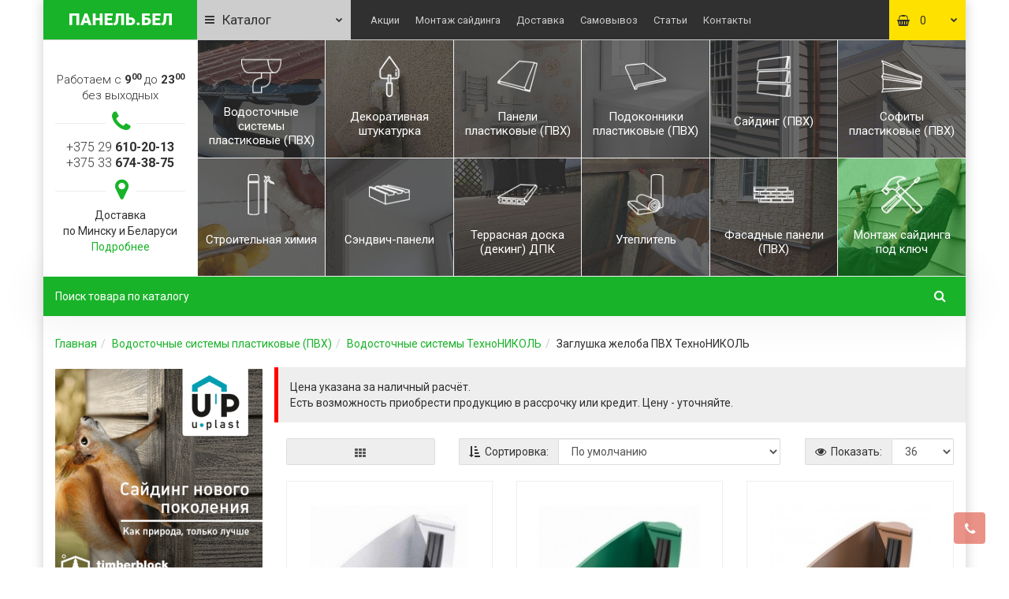

--- FILE ---
content_type: text/html; charset=utf-8
request_url: https://xn--80aksgi6f.xn--90ais/vodostochnye-sistemy-plastikovye-pvh/vodostochnye-sistemy-tehnonikol/zaglushka-zheloba-pvh-tehnonikol/
body_size: 21288
content:
<!DOCTYPE html>
<!--[if IE]><![endif]-->
<!--[if IE 8 ]><html dir="ltr" lang="ru" class="iexpl"><![endif]-->
<!--[if IE 9 ]><html dir="ltr" lang="ru" class="iexpl"><![endif]-->
<!--[if (gt IE 9)|!(IE)]><!-->
<html dir="ltr" lang="ru" class="product-category-9993_11900218_11900223 opacity_minus">
<!--<![endif]-->
<head>
<meta charset="UTF-8" />
<meta name="viewport" content="width=device-width, initial-scale=1">
<meta http-equiv="X-UA-Compatible" content="IE=edge">
<title>Купить Заглушка желоба ПВХ ТехноНИКОЛЬ цена в интернет магазине в Минске</title>
<base href="https://xn--80aksgi6f.xn--90ais/" />
<meta name="description" content="Заглушка желоба ПВХ ТехноНИКОЛЬ - каталог, цена, фото, характеристики, отзывы в интернет магазине ПАНЕЛЬ.бел" />
<meta name="keywords" content= "Заглушка желоба ПВХ ТехноНиколь, купить Заглушка желоба ПВХ ТехноНиколь, продажа Заглушка желоба ПВХ ТехноНиколь, выбор Заглушка желоба ПВХ ТехноНиколь, цена Заглушка желоба ПВХ ТехноНиколь, стоимость Заглушка желоба ПВХ ТехноНиколь, описание Заглушка жел" />
<meta property="og:title" content="Купить Заглушка желоба ПВХ ТехноНИКОЛЬ цена в интернет магазине в Минске" />
<meta property="og:type" content="website" />
<meta property="og:url" content="https://xn--80aksgi6f.xn--90ais/vodostochnye-sistemy-plastikovye-pvh/vodostochnye-sistemy-tehnonikol/zaglushka-zheloba-pvh-tehnonikol/" />
<meta property="og:image" content="https://xn--80aksgi6f.xn--90ais/image/catalog/revolution/logo.png" />
<meta property="og:site_name" content="Магазин строительных материалов Панель.бел" />
<link href="catalog/view/javascript/bootstrap/css/bootstrap.min.css" rel="stylesheet" media="screen" />
<link href="catalog/view/javascript/revolution/font-awesome/css/font-awesome.min.css" rel="stylesheet" type="text/css" />
<link href="catalog/view/theme/revolution/stylesheet/stylesheet.css" rel="stylesheet">
<link href="catalog/view/javascript/revolution/nprogress.css" rel="stylesheet">
<link href="catalog/view/javascript/revolution/jasny-bootstrap.min.css" rel="stylesheet">
<link href="catalog/view/javascript/revolution/magnific-popup.css" rel="stylesheet" media="screen" />
<link href="catalog/view/javascript/revolution/owl-carousel/owl.carousel.css" type="text/css" rel="stylesheet" media="screen">
<link href="catalog/view/theme/revolution/stylesheet/stylesheet_change.css" rel="stylesheet">
<style>
#top2 .search {margin-top: 22px;}
#top2 #logo {margin-top: 8px;}
</style>

<script src="catalog/view/javascript/jquery/jquery-2.1.1.min.js"></script>
<script src="catalog/view/javascript/jquery/owl-carousel/owl.carousel.min.js"></script>
<link href="https://fonts.googleapis.com/css?family=Roboto:300,400,700&amp;subset=cyrillic" rel="stylesheet">
<link href="https://xn--80aksgi6f.xn--90ais/image/catalog/revolution/cart.png" rel="icon" />
<script src="catalog/view/javascript/jquery/categoryaccrodionmenu/Accordion.min.js"></script>
<script src="catalog/view/javascript/revolution/ajax_search.js"></script>
<script src="catalog/view/javascript/revolution/aim.js"></script>
<script src="catalog/view/javascript/revolution/amazoncategory.js"></script>
	<link rel="apple-touch-icon" sizes="180x180" href="/image/icons/apple-touch-icon.png">
	<link rel="icon" type="image/png" sizes="32x32" href="/image/icons/favicon-32x32.png">
	<link rel="icon" type="image/png" sizes="16x16" href="/image/icons/favicon-16x16.png">
	<link rel="manifest" href="/image/icons/site.webmanifest">
	<link rel="mask-icon" href="/image/icons/safari-pinned-tab.svg" color="#13b22e">
	<meta name="msapplication-TileColor" content="#13b22e">
	<meta name="theme-color" content="#13b22e">
<script><!--
function max_height_div(div){var maxheight = 0;$(div).each(function(){$(this).removeAttr('style');if($(this).height() > maxheight){maxheight = $(this).height();}});$(div).height(maxheight);}
//--></script>
<!-- Global site tag (gtag.js) - Google Analytics -->
<script async src="https://www.googletagmanager.com/gtag/js?id=UA-149976280-1"></script>
<script>
  window.dataLayer = window.dataLayer || [];
  function gtag(){dataLayer.push(arguments);}
  gtag('js', new Date());

  gtag('config', 'UA-149976280-1');
</script>
<script>!function(){var t=document.createElement("script");t.type="text/javascript",t.async=!0,t.src="https://vk.com/js/api/openapi.js?162",t.onload=function(){VK.Retargeting.Init("VK-RTRG-441775-4EXDW"),VK.Retargeting.Hit()},document.head.appendChild(t)}();</script><noscript></noscript>
<!-- Rating Mail.ru counter -->
<script>
var _tmr = window._tmr || (window._tmr = []);
_tmr.push({id: "3155960", type: "pageView", start: (new Date()).getTime()});
(function (d, w, id) {
  if (d.getElementById(id)) return;
  var ts = d.createElement("script"); ts.type = "text/javascript"; ts.async = true; ts.id = id;
  ts.src = "https://top-fwz1.mail.ru/js/code.js";
  var f = function () {var s = d.getElementsByTagName("script")[0]; s.parentNode.insertBefore(ts, s);};
  if (w.opera == "[object Opera]") { d.addEventListener("DOMContentLoaded", f, false); } else { f(); }
})(document, window, "topmailru-code");
</script>
<!-- //Rating Mail.ru counter -->
<!-- Facebook Pixel Code -->
<script>
  !function(f,b,e,v,n,t,s)
  {if(f.fbq)return;n=f.fbq=function(){n.callMethod?
  n.callMethod.apply(n,arguments):n.queue.push(arguments)};
  if(!f._fbq)f._fbq=n;n.push=n;n.loaded=!0;n.version='2.0';
  n.queue=[];t=b.createElement(e);t.async=!0;
  t.src=v;s=b.getElementsByTagName(e)[0];
  s.parentNode.insertBefore(t,s)}(window, document,'script',
  'https://connect.facebook.net/en_US/fbevents.js');
  fbq('init', '453855955286865');
  fbq('track', 'PageView');
</script>
<!-- End Facebook Pixel Code -->
<!-- Yandex.Metrika counter -->
<script >
    (function (d, w, c) {
        (w[c] = w[c] || []).push(function() {
            try {
                w.yaCounter47206578 = new Ya.Metrika({
                    id:47206578,
                    clickmap:true,
                    trackLinks:true,
                    accurateTrackBounce:true,
                    webvisor:true
                });
            } catch(e) { }
        });

        var n = d.getElementsByTagName("script")[0],
            s = d.createElement("script"),
            f = function () { n.parentNode.insertBefore(s, n); };
        s.type = "text/javascript";
        s.async = true;
        s.src = "https://mc.yandex.ru/metrika/watch.js";

        if (w.opera == "[object Opera]") {
            d.addEventListener("DOMContentLoaded", f, false);
        } else { f(); }
    })(document, window, "yandex_metrika_callbacks");
</script>
<noscript><div><img src="https://mc.yandex.ru/watch/47206578" style="position:absolute; left:-9999px;" alt="" /></div></noscript>
<!-- /Yandex.Metrika counter -->
</head>
<body>
<img src="https://top-fwz1.mail.ru/counter?id=3155960;js=na" style="border:0;position:absolute;left:-9999px;" alt="Top.Mail.Ru" />
<img height="1" width="1" alt="fb" style="display:none" src="https://www.facebook.com/tr?id=453855955286865&ev=PageView&noscript=1"/>
<img src="https://vk.com/rtrg?p=VK-RTRG-441775-4EXDW" style="position:fixed; left:-999px;" alt="vk"/>
<div id="pagefader2"></div>
<!--noindex-->
<div class="hidden-md hidden-lg">
	<nav class="mobilemenu navmenu mobcats navmenu-default navmenu-fixed-left offcanvas">
		<div class="collapse navbar-collapse navbar-ex1-collapse">
			<ul class="nav navbar-nav">
				<li><button data-toggle="offcanvas" data-target=".mobcats" data-canvas="body">Назад<i class="fa fa-chevron-right"></i></button></li>
													<li>
						<a href="https://xn--80aksgi6f.xn--90ais/shtukaturka/">Декоративная штукатурка</a>
											</li>
									<li>
						<a href="https://xn--80aksgi6f.xn--90ais/izdeliya-iz-dpk/">Изделия из ДПК<span class="chevrond" data-toggle="collapse"><i class="fa fa-plus on"></i><i class="fa fa-minus off"></i></span></a>
													<div class="collapse list-group-submenu">
								<ul class="list-unstyled">
																			<li>
											<a href="https://xn--80aksgi6f.xn--90ais/izdeliya-iz-dpk/perila-i-ograzhdeniya-iz-dpk/">Перила и ограждения из ДПК</a>
																					</li>
																			<li>
											<a href="https://xn--80aksgi6f.xn--90ais/izdeliya-iz-dpk/skamejki-i-lavki-iz-dpk/">Скамейки и лавки из ДПК</a>
																					</li>
																			<li>
											<a href="https://xn--80aksgi6f.xn--90ais/izdeliya-iz-dpk/gryadki-iz-dpk/">Грядки из ДПК</a>
																					</li>
																			<li>
											<a href="https://xn--80aksgi6f.xn--90ais/izdeliya-iz-dpk/zabor-iz-dpk/">Забор из ДПК</a>
																					</li>
																			<li>
											<a href="https://xn--80aksgi6f.xn--90ais/izdeliya-iz-dpk/mebel-iz-dpk/">Мебель из ДПК</a>
																					</li>
																	</ul>
							</div>
											</li>
									<li>
						<a href="https://xn--80aksgi6f.xn--90ais/paneli-plastikovye-pvh/">Панели пластиковые (ПВХ)<span class="chevrond" data-toggle="collapse"><i class="fa fa-plus on"></i><i class="fa fa-minus off"></i></span></a>
													<div class="collapse list-group-submenu">
								<ul class="list-unstyled">
																			<li>
											<a href="https://xn--80aksgi6f.xn--90ais/paneli-plastikovye-pvh/paneli-pvh-vox/">Панели ПВХ VOX (Вокс)</a>
																					</li>
																			<li>
											<a href="https://xn--80aksgi6f.xn--90ais/paneli-plastikovye-pvh/paneli-pvh-akvaton/">Панели ПВХ Акватон</a>
																					</li>
																			<li>
											<a href="https://xn--80aksgi6f.xn--90ais/paneli-plastikovye-pvh/paneli-pvh-vek/">Панели ПВХ Век</a>
																					</li>
																			<li>
											<a href="https://xn--80aksgi6f.xn--90ais/paneli-plastikovye-pvh/paneli-pvh-vivaldi/">Панели ПВХ Вивальди</a>
																					</li>
																			<li>
											<a href="https://xn--80aksgi6f.xn--90ais/paneli-plastikovye-pvh/paneli-pvh-kronaplast/">Панели ПВХ Кронапласт</a>
																					</li>
																			<li>
											<a href="https://xn--80aksgi6f.xn--90ais/paneli-plastikovye-pvh/paneli-pvh-master-dekor/">Панели ПВХ Мастер Декор</a>
																					</li>
																			<li>
											<a href="https://xn--80aksgi6f.xn--90ais/paneli-plastikovye-pvh/paneli-pvh-plast-dekor/">Панели ПВХ Пласт Декор</a>
																					</li>
																			<li>
											<a href="https://xn--80aksgi6f.xn--90ais/paneli-plastikovye-pvh/paneli-pvh-yu-plast/">Панели ПВХ Ю-Пласт</a>
																					</li>
																	</ul>
							</div>
											</li>
									<li>
						<a href="https://xn--80aksgi6f.xn--90ais/reguliruemye-opory/">Регулируемые опоры</a>
											</li>
									<li>
						<a href="https://xn--80aksgi6f.xn--90ais/sayding/">Сайдинг (ПВХ)<span class="chevrond" data-toggle="collapse"><i class="fa fa-plus on"></i><i class="fa fa-minus off"></i></span></a>
													<div class="collapse list-group-submenu">
								<ul class="list-unstyled">
																			<li>
											<a href="https://xn--80aksgi6f.xn--90ais/sayding/sajding-akrilovyj/">Сайдинг акриловый<span class="chevrond" data-toggle="collapse"><i class="fa fa-plus on"></i><i class="fa fa-minus off"></i></span></a>
																							<div class="collapse list-group-submenu">
													<ul class="list-unstyled">
																													<li><a href="https://xn--80aksgi6f.xn--90ais/sayding/sajding-akrilovyj/sajding-akrilovyj-grand-line-grand-lajn/">- Сайдинг акриловый Grand Line (Гранд Лайн)</a></li>
																													<li><a href="https://xn--80aksgi6f.xn--90ais/sayding/sajding-akrilovyj/sajding-akrilovyj-alta-profil/">- Сайдинг акриловый Альта-Профиль</a></li>
																											</ul>
												</div>
																					</li>
																			<li>
											<a href="https://xn--80aksgi6f.xn--90ais/sayding/sajding-vinilovyj/">Сайдинг виниловый<span class="chevrond" data-toggle="collapse"><i class="fa fa-plus on"></i><i class="fa fa-minus off"></i></span></a>
																							<div class="collapse list-group-submenu">
													<ul class="list-unstyled">
																													<li><a href="https://xn--80aksgi6f.xn--90ais/sayding/sajding-vinilovyj/sajding-docke/">- Сайдинг Docke (Деке)</a></li>
																													<li><a href="https://xn--80aksgi6f.xn--90ais/sayding/sajding-vinilovyj/sajding-fineber/">- Сайдинг FineBer (Файнбир)</a></li>
																													<li><a href="https://xn--80aksgi6f.xn--90ais/sayding/sajding-vinilovyj/sajding-fineber-fajnbir-dachnyj/">- Сайдинг FineBer (Файнбир) Дачный</a></li>
																													<li><a href="https://xn--80aksgi6f.xn--90ais/sayding/sajding-vinilovyj/sajding-grand-line-grand-lajn/">- Сайдинг Grand Line (Гранд Лайн)</a></li>
																													<li><a href="https://xn--80aksgi6f.xn--90ais/sayding/sajding-vinilovyj/sayding-nordside/">- Сайдинг Nordside</a></li>
																													<li><a href="https://xn--80aksgi6f.xn--90ais/sayding/sajding-vinilovyj/sayding-vox/">- Сайдинг Vox</a></li>
																													<li><a href="https://xn--80aksgi6f.xn--90ais/sayding/sajding-vinilovyj/sajding-alta-profil/">- Сайдинг Альта-Профиль</a></li>
																													<li><a href="https://xn--80aksgi6f.xn--90ais/sayding/sajding-vinilovyj/sajding-yu-plast/">- Сайдинг Ю-Пласт</a></li>
																													<li><a href="https://xn--80aksgi6f.xn--90ais/sayding/sajding-vinilovyj/sajding-yu-plast-hokla/">- Сайдинг Ю-Пласт Hokla</a></li>
																													<li><a href="https://xn--80aksgi6f.xn--90ais/sayding/sajding-vinilovyj/sajding-yu-plast-timberblock/">- Сайдинг Ю-Пласт Timberblock (Тимберблок)</a></li>
																													<li><a href="https://xn--80aksgi6f.xn--90ais/sayding/sajding-vinilovyj/sajding-yu-plast-stoun-haus/">- Сайдинг Ю-Пласт Стоун Хаус</a></li>
																											</ul>
												</div>
																					</li>
																	</ul>
							</div>
											</li>
									<li>
						<a href="https://xn--80aksgi6f.xn--90ais/komplektuyuschie-dlya-sajdinga/">Комплектующие для сайдинга<span class="chevrond" data-toggle="collapse"><i class="fa fa-plus on"></i><i class="fa fa-minus off"></i></span></a>
													<div class="collapse list-group-submenu">
								<ul class="list-unstyled">
																			<li>
											<a href="https://xn--80aksgi6f.xn--90ais/komplektuyuschie-dlya-sajdinga/komplektuyuschie-k-sajdingu-yu-plast/">Комплектующие к сайдингу Ю-Пласт</a>
																					</li>
																			<li>
											<a href="https://xn--80aksgi6f.xn--90ais/komplektuyuschie-dlya-sajdinga/komplektuyuschie-k-sajdingu-fineber/">Комплектующие к сайдингу FineBer</a>
																					</li>
																			<li>
											<a href="https://xn--80aksgi6f.xn--90ais/komplektuyuschie-dlya-sajdinga/komplektuyuschie-k-sajdingu-fineber-dachnyj/">Комплектующие к сайдингу FineBer Дачный</a>
																					</li>
																			<li>
											<a href="https://xn--80aksgi6f.xn--90ais/komplektuyuschie-dlya-sajdinga/komplektuyuschie-k-sajdingu-vox/">Комплектующие к сайдингу VOX (Вокс)</a>
																					</li>
																			<li>
											<a href="https://xn--80aksgi6f.xn--90ais/komplektuyuschie-dlya-sajdinga/komplektuyuschie-k-sajdingu-grand-line/">Комплектующие к сайдингу Grand Line (Гранд Лайн)</a>
																					</li>
																	</ul>
							</div>
											</li>
									<li>
						<a href="https://xn--80aksgi6f.xn--90ais/fasadnye-paneli/">Фасадные панели (ПВХ)<span class="chevrond" data-toggle="collapse"><i class="fa fa-plus on"></i><i class="fa fa-minus off"></i></span></a>
													<div class="collapse list-group-submenu">
								<ul class="list-unstyled">
																			<li>
											<a href="https://xn--80aksgi6f.xn--90ais/fasadnye-paneli/fasadnye-paneli-pvh-docke/">Фасадные панели ПВХ Docke (Деке)</a>
																					</li>
																			<li>
											<a href="https://xn--80aksgi6f.xn--90ais/fasadnye-paneli/fasadnye-paneli-fineber/">Фасадные панели ПВХ FineBer (Файнбир)</a>
																					</li>
																			<li>
											<a href="https://xn--80aksgi6f.xn--90ais/fasadnye-paneli/fasadnye-paneli-pvh-grand-line/">Фасадные панели ПВХ Grand Line (Гранд Лайн)</a>
																					</li>
																			<li>
											<a href="https://xn--80aksgi6f.xn--90ais/fasadnye-paneli/fasadnye-paneli-pvh-vox/">Фасадные панели ПВХ Vox (Вокс)</a>
																					</li>
																			<li>
											<a href="https://xn--80aksgi6f.xn--90ais/fasadnye-paneli/fasadnye-paneli-pvh-alta-profil/">Фасадные панели ПВХ Альта-Профиль</a>
																					</li>
																			<li>
											<a href="https://xn--80aksgi6f.xn--90ais/fasadnye-paneli/fasadnye-paneli-pvh-yu-plast/">Фасадные панели ПВХ Ю-Пласт<span class="chevrond" data-toggle="collapse"><i class="fa fa-plus on"></i><i class="fa fa-minus off"></i></span></a>
																							<div class="collapse list-group-submenu">
													<ul class="list-unstyled">
																													<li><a href="https://xn--80aksgi6f.xn--90ais/fasadnye-paneli/fasadnye-paneli-pvh-yu-plast/bayramix-miks-krupnozernistaya/">- Bayramix Микс (крупнозернистая)</a></li>
																											</ul>
												</div>
																					</li>
																			<li>
											<a href="https://xn--80aksgi6f.xn--90ais/fasadnye-paneli/fasadnye-paneli-pvh-pod-kamen/">Фасадные панели ПВХ под камень</a>
																					</li>
																			<li>
											<a href="https://xn--80aksgi6f.xn--90ais/fasadnye-paneli/fasadnye-paneli-pvh-pod-kirpich/">Фасадные панели ПВХ под кирпич</a>
																					</li>
																	</ul>
							</div>
											</li>
									<li>
						<a href="https://xn--80aksgi6f.xn--90ais/komplektuyuschie-dlya-panelej-pvh/">Комплектующие для панелей ПВХ<span class="chevrond" data-toggle="collapse"><i class="fa fa-plus on"></i><i class="fa fa-minus off"></i></span></a>
													<div class="collapse list-group-submenu">
								<ul class="list-unstyled">
																			<li>
											<a href="https://xn--80aksgi6f.xn--90ais/komplektuyuschie-dlya-panelej-pvh/komplektuyuschie-k-panelyam-pvh-vek/">Комплектующие к панелям ПВХ Век</a>
																					</li>
																			<li>
											<a href="https://xn--80aksgi6f.xn--90ais/komplektuyuschie-dlya-panelej-pvh/komplektuyuschie-k-panelyam-pvh-vivaldi/">Комплектующие к панелям ПВХ Вивальди</a>
																					</li>
																			<li>
											<a href="https://xn--80aksgi6f.xn--90ais/komplektuyuschie-dlya-panelej-pvh/komplektuyuschie-k-panelyam-pvh-master-dekor/">Комплектующие к панелям ПВХ Мастер Декор</a>
																					</li>
																			<li>
											<a href="https://xn--80aksgi6f.xn--90ais/komplektuyuschie-dlya-panelej-pvh/komplektuyuschie-k-panelyam-pvh-plast-dekor/">Комплектующие к панелям ПВХ Пласт Декор</a>
																					</li>
																			<li>
											<a href="https://xn--80aksgi6f.xn--90ais/komplektuyuschie-dlya-panelej-pvh/komplektuyuschie-k-panelyam-pvh-yu-plast/">Комплектующие к панелям ПВХ Ю-Пласт</a>
																					</li>
																	</ul>
							</div>
											</li>
									<li>
						<a href="https://xn--80aksgi6f.xn--90ais/sofity/">Софиты пластиковые (ПВХ)<span class="chevrond" data-toggle="collapse"><i class="fa fa-plus on"></i><i class="fa fa-minus off"></i></span></a>
													<div class="collapse list-group-submenu">
								<ul class="list-unstyled">
																			<li>
											<a href="https://xn--80aksgi6f.xn--90ais/sofity/sofity-fineber/">Софиты FineBer</a>
																					</li>
																			<li>
											<a href="https://xn--80aksgi6f.xn--90ais/sofity/sofity-grand-line/">Софиты Grand Line (Гранд Лайн)</a>
																					</li>
																			<li>
											<a href="https://xn--80aksgi6f.xn--90ais/sofity/sofity-vox/">Софиты VOX (Вокс)</a>
																					</li>
																			<li>
											<a href="https://xn--80aksgi6f.xn--90ais/sofity/sofity-yu-plast/">Софиты Ю-Пласт</a>
																					</li>
																	</ul>
							</div>
											</li>
									<li>
						<a href="https://xn--80aksgi6f.xn--90ais/terrasnaya-doska-deking-dpk/">Террасная доска (декинг) ДПК<span class="chevrond" data-toggle="collapse"><i class="fa fa-plus on"></i><i class="fa fa-minus off"></i></span></a>
													<div class="collapse list-group-submenu">
								<ul class="list-unstyled">
																			<li>
											<a href="https://xn--80aksgi6f.xn--90ais/terrasnaya-doska-deking-dpk/terrasnaya-doska-dpk-cm-decking/">Террасная доска ДПК CM Decking</a>
																					</li>
																			<li>
											<a href="https://xn--80aksgi6f.xn--90ais/terrasnaya-doska-deking-dpk/terrasnaya-doska-dpk-outdoor/">Террасная доска ДПК Outdoor</a>
																					</li>
																			<li>
											<a href="https://xn--80aksgi6f.xn--90ais/terrasnaya-doska-deking-dpk/terrasnaya-doska-dpk-savewood/">Террасная доска ДПК Savewood</a>
																					</li>
																			<li>
											<a href="https://xn--80aksgi6f.xn--90ais/terrasnaya-doska-deking-dpk/terrasnaya-doska-dpk-terroplast/">Террасная доска ДПК Терропласт</a>
																					</li>
																	</ul>
							</div>
											</li>
									<li>
						<a href="https://xn--80aksgi6f.xn--90ais/komplektuyuschie-dlya-terrasnoj-doski/">Комплектующие для террасной доски</a>
											</li>
									<li>
						<a href="https://xn--80aksgi6f.xn--90ais/vodostochnye-sistemy-plastikovye-pvh/">Водосточные системы пластиковые (ПВХ)<span class="chevrond" data-toggle="collapse"><i class="fa fa-plus on"></i><i class="fa fa-minus off"></i></span></a>
													<div class="collapse list-group-submenu">
								<ul class="list-unstyled">
																			<li>
											<a href="https://xn--80aksgi6f.xn--90ais/vodostochnye-sistemy-plastikovye-pvh/vodostochnye-sistemy-docke/">Водосточные системы Docke</a>
																					</li>
																			<li>
											<a href="https://xn--80aksgi6f.xn--90ais/vodostochnye-sistemy-plastikovye-pvh/vodostochnye-sistemy-plastikovye-pvh-grand-line/">Водосточные системы пластиковые (ПВХ) Grand Line (Гранд Лайн)</a>
																					</li>
																			<li>
											<a href="https://xn--80aksgi6f.xn--90ais/vodostochnye-sistemy-plastikovye-pvh/vodostochnye-sistemy-tehnonikol/">Водосточные системы ТехноНИКОЛЬ<span class="chevrond" data-toggle="collapse"><i class="fa fa-plus on"></i><i class="fa fa-minus off"></i></span></a>
																							<div class="collapse list-group-submenu">
													<ul class="list-unstyled">
																													<li><a href="https://xn--80aksgi6f.xn--90ais/vodostochnye-sistemy-plastikovye-pvh/vodostochnye-sistemy-tehnonikol/voronka-zheloba-pvh-tehnonikol/">- Воронка желоба ПВХ ТехноНИКОЛЬ</a></li>
																													<li><a href="https://xn--80aksgi6f.xn--90ais/vodostochnye-sistemy-plastikovye-pvh/vodostochnye-sistemy-tehnonikol/zhelob-pvh-tehnonikol/">- Желоб ПВХ ТехноНИКОЛЬ</a></li>
																													<li><a href="https://xn--80aksgi6f.xn--90ais/vodostochnye-sistemy-plastikovye-pvh/vodostochnye-sistemy-tehnonikol/zaglushka-zheloba-pvh-tehnonikol/">- Заглушка желоба ПВХ ТехноНИКОЛЬ</a></li>
																													<li><a href="https://xn--80aksgi6f.xn--90ais/vodostochnye-sistemy-plastikovye-pvh/vodostochnye-sistemy-tehnonikol/koleno-truby-pvh-tehnonikol/">- Колено трубы ПВХ ТехноНИКОЛЬ</a></li>
																													<li><a href="https://xn--80aksgi6f.xn--90ais/vodostochnye-sistemy-plastikovye-pvh/vodostochnye-sistemy-tehnonikol/kronshtejn-zheloba-pvh-tehnonikol/">- Кронштейн желоба ПВХ ТехноНИКОЛЬ</a></li>
																													<li><a href="https://xn--80aksgi6f.xn--90ais/vodostochnye-sistemy-plastikovye-pvh/vodostochnye-sistemy-tehnonikol/kronshtejn-zheloba-tehnonikol-metall/">- Кронштейн желоба ТехноНИКОЛЬ (металл)</a></li>
																													<li><a href="https://xn--80aksgi6f.xn--90ais/vodostochnye-sistemy-plastikovye-pvh/vodostochnye-sistemy-tehnonikol/mufta-truby-pvh-tehnonikol/">- Муфта трубы ПВХ ТехноНИКОЛЬ</a></li>
																													<li><a href="https://xn--80aksgi6f.xn--90ais/vodostochnye-sistemy-plastikovye-pvh/vodostochnye-sistemy-tehnonikol/setka-dlya-vodostochnogo-zheloba-pvh-tehnonikol/">- Сетка для водосточного желоба ПВХ ТехноНИКОЛЬ</a></li>
																													<li><a href="https://xn--80aksgi6f.xn--90ais/vodostochnye-sistemy-plastikovye-pvh/vodostochnye-sistemy-tehnonikol/sliv-truby-pvh-tehnonikol/">- Слив трубы ПВХ ТехноНИКОЛЬ</a></li>
																													<li><a href="https://xn--80aksgi6f.xn--90ais/vodostochnye-sistemy-plastikovye-pvh/vodostochnye-sistemy-tehnonikol/soedinitel-zheloba-pvh-tehnonikol/">- Соединитель желоба ПВХ ТехноНИКОЛЬ</a></li>
																													<li><a href="https://xn--80aksgi6f.xn--90ais/vodostochnye-sistemy-plastikovye-pvh/vodostochnye-sistemy-tehnonikol/truba-pvh-tehnonikol/">- Труба ПВХ ТехноНИКОЛЬ</a></li>
																													<li><a href="https://xn--80aksgi6f.xn--90ais/vodostochnye-sistemy-plastikovye-pvh/vodostochnye-sistemy-tehnonikol/ugol-zheloba-pvh-tehnonikol/">- Угол желоба ПВХ ТехноНИКОЛЬ</a></li>
																													<li><a href="https://xn--80aksgi6f.xn--90ais/vodostochnye-sistemy-plastikovye-pvh/vodostochnye-sistemy-tehnonikol/homut-truby-pvh-tehnonikol/">- Хомут трубы ПВХ ТехноНИКОЛЬ</a></li>
																											</ul>
												</div>
																					</li>
																	</ul>
							</div>
											</li>
									<li>
						<a href="https://xn--80aksgi6f.xn--90ais/moskitnye-setki/">Москитные сетки</a>
											</li>
									<li>
						<a href="https://xn--80aksgi6f.xn--90ais/podokonniki/">Подоконники пластиковые (ПВХ)</a>
											</li>
									<li>
						<a href="https://xn--80aksgi6f.xn--90ais/nashelniki/">Нащельники ПВХ</a>
											</li>
									<li>
						<a href="https://xn--80aksgi6f.xn--90ais/sendvich-paneli/">Сэндвич-панели</a>
											</li>
									<li>
						<a href="https://xn--80aksgi6f.xn--90ais/uteplitel/">Утеплитель</a>
											</li>
									<li>
						<a href="https://xn--80aksgi6f.xn--90ais/himiya/">Строительная химия</a>
											</li>
															</ul>
		</div>
	</nav>
	<nav class="mobilemenu navmenu moblinks navmenu-default navmenu-fixed-left offcanvas">
		<div class="collapse navbar-collapse navbar-ex1-collapse">
		  <ul class="nav navbar-nav">
			<li><button data-toggle="offcanvas" data-target=".moblinks" data-canvas="body">Назад<i class="fa fa-chevron-right"></i></button></li>
							<li><a href="https://xn--80aksgi6f.xn--90ais/kak_vybrat_sayding_poleznyy_gayd_dlya_pokupatelya" rel="nofollow">Как выбрать сайдинг? Полезный гайд для покупателя</a></li>
							<li><a href="https://xn--80aksgi6f.xn--90ais/samovyvoz" rel="nofollow">Самовывоз</a></li>
							<li><a href="https://xn--80aksgi6f.xn--90ais/o_nas" rel="nofollow">О нас</a></li>
							<li><a href="https://xn--80aksgi6f.xn--90ais/oplata" rel="nofollow">Оплата</a></li>
							<li><a href="https://xn--80aksgi6f.xn--90ais/dostavka" rel="nofollow">Доставка</a></li>
							<li><a href="https://xn--80aksgi6f.xn--90ais/garantiya" rel="nofollow">Гарантия</a></li>
															<li class="foroppro_mob" style="display:none;"></li>
		  </ul>
		</div>
	</nav>
	<script><!--
	$(".mobilemenu .chevrond").click(function () {
		$(this).siblings(".collapsible").toggle();
		$(this).toggleClass("hided");
		$(this).parent().next().toggleClass("in");
	});
	--></script>
</div>
<!--/noindex-->
<div id="all_document">
<header>
		<div id="top">
		<div class="container">
			<div class="row">

<!--***********Вывод логотипа НАЧАЛО************-->
			<div class="col-xs-12 col-sm-6 col-md-2 top-logo">
			<div id="logo">
			  								  <a href="https://xn--80aksgi6f.xn--90ais/"><img src="https://xn--80aksgi6f.xn--90ais/image/catalog/revolution/logo.png" title="Магазин строительных материалов Панель.бел" alt="Магазин строительных материалов Панель.бел" class="img-responsive" /></a>
							  			</div>
		</div>
<!--***********Вывод логотипа КОНЕЦ************-->

<div class="col-xs-6 col-sm-6 col-md-2 top-wishlist">
				<div class="">
					<div id="menu2_button" >
<div class="box-heading hidden-md hidden-lg" data-toggle="offcanvas" data-target=".navmenu.mobcats" data-canvas="body"><i class="fa fa-bars"></i>Каталог<span class="icorightmenu"><i class="fa fa-chevron-down"></i></span></div>
<div class="box-heading hidden-xs hidden-sm"><i class="fa fa-bars"></i>Каталог<span class="icorightmenu"><i class="fa fa-chevron-down"></i></span></div>
<div class="box-content am hidden-xs hidden-sm">
<div id="menu2" >
<div class="podmenu2"></div>
<div class="catalog_list catalog_list_popup catalog_as_popup">
			<div class="revlevel_1 hasChildren closed menu2categories">
							<div class="title">
				<a href="https://xn--80aksgi6f.xn--90ais/shtukaturka/"><span class="am_category_image hidden"><img src="https://xn--80aksgi6f.xn--90ais/image/cache/no_image-21x21.png" alt=""/><span class="mask"></span></span>Декоративная штукатурка</a>
				</div>
								</div>
			<div class="revlevel_1 hasChildren closed menu2categories">
							<div class="title with-child">
				<a href="https://xn--80aksgi6f.xn--90ais/izdeliya-iz-dpk/">
				<span class="am_category_image hidden"><img src="https://xn--80aksgi6f.xn--90ais/image/cache/no_image-21x21.png" alt=""/><span class="mask"></span></span>Изделия из ДПК				<span class="arrow-btn"><i class="fa fa-angle-right"></i></span>
				</a>
				</div>
									<div class="childrenList">
								<div class="child-box box-col-1">
									<ul class="ul_block11900301 col-1">
											<li class="glavli"><a href="https://xn--80aksgi6f.xn--90ais/izdeliya-iz-dpk/perila-i-ograzhdeniya-iz-dpk/"><span class="am_category_imagehidden"><img src="https://xn--80aksgi6f.xn--90ais/image/cache/no_image-21x21.png" alt=""/></span>Перила и ограждения из ДПК</a>
													</li>
												<li class="glavli"><a href="https://xn--80aksgi6f.xn--90ais/izdeliya-iz-dpk/skamejki-i-lavki-iz-dpk/"><span class="am_category_imagehidden"><img src="https://xn--80aksgi6f.xn--90ais/image/cache/no_image-21x21.png" alt=""/></span>Скамейки и лавки из ДПК</a>
													</li>
												<li class="glavli"><a href="https://xn--80aksgi6f.xn--90ais/izdeliya-iz-dpk/gryadki-iz-dpk/"><span class="am_category_imagehidden"><img src="https://xn--80aksgi6f.xn--90ais/image/cache/no_image-21x21.png" alt=""/></span>Грядки из ДПК</a>
													</li>
												<li class="glavli"><a href="https://xn--80aksgi6f.xn--90ais/izdeliya-iz-dpk/zabor-iz-dpk/"><span class="am_category_imagehidden"><img src="https://xn--80aksgi6f.xn--90ais/image/cache/no_image-21x21.png" alt=""/></span>Забор из ДПК</a>
													</li>
												<li class="glavli"><a href="https://xn--80aksgi6f.xn--90ais/izdeliya-iz-dpk/mebel-iz-dpk/"><span class="am_category_imagehidden"><img src="https://xn--80aksgi6f.xn--90ais/image/cache/no_image-21x21.png" alt=""/></span>Мебель из ДПК</a>
													</li>
											</ul>
												</div>
			</div>
					</div>
			<div class="revlevel_1 hasChildren closed menu2categories">
							<div class="title with-child">
				<a href="https://xn--80aksgi6f.xn--90ais/paneli-plastikovye-pvh/">
				<i class="am_category_icon fa none hidden"></i>Панели пластиковые (ПВХ)				<span class="arrow-btn"><i class="fa fa-angle-right"></i></span>
				</a>
				</div>
									<div class="childrenList">
								<div class="child-box box-col-2">
									<ul class="ul_block44 col-2">
											<li class="glavli"><a href="https://xn--80aksgi6f.xn--90ais/paneli-plastikovye-pvh/paneli-pvh-vox/"><span class="am_category_imagehidden"><img src="https://xn--80aksgi6f.xn--90ais/image/cache/no_image-21x21.png" alt=""/></span>Панели ПВХ VOX (Вокс)</a>
													</li>
												<li class="glavli"><a href="https://xn--80aksgi6f.xn--90ais/paneli-plastikovye-pvh/paneli-pvh-akvaton/"><span class="am_category_imagehidden"><img src="https://xn--80aksgi6f.xn--90ais/image/cache/no_image-21x21.png" alt=""/></span>Панели ПВХ Акватон</a>
													</li>
												<li class="glavli"><a href="https://xn--80aksgi6f.xn--90ais/paneli-plastikovye-pvh/paneli-pvh-vek/"><span class="am_category_imagehidden"><img src="https://xn--80aksgi6f.xn--90ais/image/cache/no_image-21x21.png" alt=""/></span>Панели ПВХ Век</a>
													</li>
												<li class="glavli"><a href="https://xn--80aksgi6f.xn--90ais/paneli-plastikovye-pvh/paneli-pvh-vivaldi/"><span class="am_category_imagehidden"><img src="https://xn--80aksgi6f.xn--90ais/image/cache/no_image-21x21.png" alt=""/></span>Панели ПВХ Вивальди</a>
													</li>
												<li class="glavli"><a href="https://xn--80aksgi6f.xn--90ais/paneli-plastikovye-pvh/paneli-pvh-kronaplast/"><span class="am_category_imagehidden"><img src="https://xn--80aksgi6f.xn--90ais/image/cache/no_image-21x21.png" alt=""/></span>Панели ПВХ Кронапласт</a>
													</li>
												<li class="glavli"><a href="https://xn--80aksgi6f.xn--90ais/paneli-plastikovye-pvh/paneli-pvh-master-dekor/"><span class="am_category_imagehidden"><img src="https://xn--80aksgi6f.xn--90ais/image/cache/no_image-21x21.png" alt=""/></span>Панели ПВХ Мастер Декор</a>
													</li>
												<li class="glavli"><a href="https://xn--80aksgi6f.xn--90ais/paneli-plastikovye-pvh/paneli-pvh-plast-dekor/"><span class="am_category_imagehidden"><img src="https://xn--80aksgi6f.xn--90ais/image/cache/no_image-21x21.png" alt=""/></span>Панели ПВХ Пласт Декор</a>
													</li>
												<li class="glavli"><a href="https://xn--80aksgi6f.xn--90ais/paneli-plastikovye-pvh/paneli-pvh-yu-plast/"><span class="am_category_imagehidden"><img src="https://xn--80aksgi6f.xn--90ais/image/cache/no_image-21x21.png" alt=""/></span>Панели ПВХ Ю-Пласт</a>
													</li>
											</ul>
												</div>
			</div>
					</div>
			<div class="revlevel_1 hasChildren closed menu2categories">
							<div class="title">
				<a href="https://xn--80aksgi6f.xn--90ais/reguliruemye-opory/"><span class="am_category_image hidden"><img src="https://xn--80aksgi6f.xn--90ais/image/cache/no_image-21x21.png" alt=""/><span class="mask"></span></span>Регулируемые опоры</a>
				</div>
								</div>
			<div class="revlevel_1 hasChildren closed menu2categories">
							<div class="title with-child">
				<a href="https://xn--80aksgi6f.xn--90ais/sayding/">
				<i class="am_category_icon fa none hidden"></i>Сайдинг (ПВХ)				<span class="arrow-btn"><i class="fa fa-angle-right"></i></span>
				</a>
				</div>
									<div class="childrenList">
								<div class="child-box box-col-2">
									<ul class="ul_block11 col-2">
											<li class="glavli"><a href="https://xn--80aksgi6f.xn--90ais/sayding/sajding-akrilovyj/"><span class="am_category_imagehidden"><img src="https://xn--80aksgi6f.xn--90ais/image/cache/no_image-21x21.png" alt=""/></span>Сайдинг акриловый</a>
														<ul class="lastul">
																											<li class="category-11900304"><a href="https://xn--80aksgi6f.xn--90ais/sayding/sajding-akrilovyj/sajding-akrilovyj-grand-line-grand-lajn/"><i class="fa fa-minus"></i>Сайдинг акриловый Grand Line (Гранд Лайн)</a></li>
																																				<li class="category-11900305"><a href="https://xn--80aksgi6f.xn--90ais/sayding/sajding-akrilovyj/sajding-akrilovyj-alta-profil/"><i class="fa fa-minus"></i>Сайдинг акриловый Альта-Профиль</a></li>
																																</ul>
													</li>
												<li class="glavli"><a href="https://xn--80aksgi6f.xn--90ais/sayding/sajding-vinilovyj/"><span class="am_category_imagehidden"><img src="https://xn--80aksgi6f.xn--90ais/image/cache/no_image-21x21.png" alt=""/></span>Сайдинг виниловый</a>
														<ul class="lastul">
																											<li class="category-11900270"><a href="https://xn--80aksgi6f.xn--90ais/sayding/sajding-vinilovyj/sajding-docke/"><i class="fa fa-minus"></i>Сайдинг Docke (Деке)</a></li>
																																				<li class="category-11900252"><a href="https://xn--80aksgi6f.xn--90ais/sayding/sajding-vinilovyj/sajding-fineber/"><i class="fa fa-minus"></i>Сайдинг FineBer (Файнбир)</a></li>
																																				<li class="category-11900253"><a href="https://xn--80aksgi6f.xn--90ais/sayding/sajding-vinilovyj/sajding-fineber-fajnbir-dachnyj/"><i class="fa fa-minus"></i>Сайдинг FineBer (Файнбир) Дачный</a></li>
																																				<li class="category-11900289"><a href="https://xn--80aksgi6f.xn--90ais/sayding/sajding-vinilovyj/sajding-grand-line-grand-lajn/"><i class="fa fa-minus"></i>Сайдинг Grand Line (Гранд Лайн)</a></li>
																																				<li class="category-11900290"><a href="https://xn--80aksgi6f.xn--90ais/sayding/sajding-vinilovyj/sayding-nordside/"><i class="fa fa-minus"></i>Сайдинг Nordside</a></li>
																																				<li class="category-11900291"><a href="https://xn--80aksgi6f.xn--90ais/sayding/sajding-vinilovyj/sayding-vox/"><i class="fa fa-minus"></i>Сайдинг Vox</a></li>
																																				<li class="category-11900255"><a href="https://xn--80aksgi6f.xn--90ais/sayding/sajding-vinilovyj/sajding-alta-profil/"><i class="fa fa-minus"></i>Сайдинг Альта-Профиль</a></li>
																																				<li class="category-11900256"><a href="https://xn--80aksgi6f.xn--90ais/sayding/sajding-vinilovyj/sajding-yu-plast/"><i class="fa fa-minus"></i>Сайдинг Ю-Пласт</a></li>
																																				<li class="category-11900309"><a href="https://xn--80aksgi6f.xn--90ais/sayding/sajding-vinilovyj/sajding-yu-plast-hokla/"><i class="fa fa-minus"></i>Сайдинг Ю-Пласт Hokla</a></li>
																																				<li class="category-11900308"><a href="https://xn--80aksgi6f.xn--90ais/sayding/sajding-vinilovyj/sajding-yu-plast-timberblock/"><i class="fa fa-minus"></i>Сайдинг Ю-Пласт Timberblock (Тимберблок)</a></li>
																																				<li class="category-11900310"><a href="https://xn--80aksgi6f.xn--90ais/sayding/sajding-vinilovyj/sajding-yu-plast-stoun-haus/"><i class="fa fa-minus"></i>Сайдинг Ю-Пласт Стоун Хаус</a></li>
																																</ul>
													</li>
											</ul>
												</div>
			</div>
					</div>
			<div class="revlevel_1 hasChildren closed menu2categories">
							<div class="title with-child">
				<a href="https://xn--80aksgi6f.xn--90ais/komplektuyuschie-dlya-sajdinga/">
				<i class="am_category_icon fa none hidden"></i>Комплектующие для сайдинга				<span class="arrow-btn"><i class="fa fa-angle-right"></i></span>
				</a>
				</div>
									<div class="childrenList">
								<div class="child-box box-col-2">
									<ul class="ul_block33 col-2">
											<li class="glavli"><a href="https://xn--80aksgi6f.xn--90ais/komplektuyuschie-dlya-sajdinga/komplektuyuschie-k-sajdingu-yu-plast/"><span class="am_category_imagehidden"><img src="https://xn--80aksgi6f.xn--90ais/image/cache/no_image-21x21.png" alt=""/></span>Комплектующие к сайдингу Ю-Пласт</a>
													</li>
												<li class="glavli"><a href="https://xn--80aksgi6f.xn--90ais/komplektuyuschie-dlya-sajdinga/komplektuyuschie-k-sajdingu-fineber/"><span class="am_category_imagehidden"><img src="https://xn--80aksgi6f.xn--90ais/image/cache/no_image-21x21.png" alt=""/></span>Комплектующие к сайдингу FineBer</a>
													</li>
												<li class="glavli"><a href="https://xn--80aksgi6f.xn--90ais/komplektuyuschie-dlya-sajdinga/komplektuyuschie-k-sajdingu-fineber-dachnyj/"><span class="am_category_imagehidden"><img src="https://xn--80aksgi6f.xn--90ais/image/cache/no_image-21x21.png" alt=""/></span>Комплектующие к сайдингу FineBer Дачный</a>
													</li>
												<li class="glavli"><a href="https://xn--80aksgi6f.xn--90ais/komplektuyuschie-dlya-sajdinga/komplektuyuschie-k-sajdingu-vox/"><span class="am_category_imagehidden"><img src="https://xn--80aksgi6f.xn--90ais/image/cache/no_image-21x21.png" alt=""/></span>Комплектующие к сайдингу VOX (Вокс)</a>
													</li>
												<li class="glavli"><a href="https://xn--80aksgi6f.xn--90ais/komplektuyuschie-dlya-sajdinga/komplektuyuschie-k-sajdingu-grand-line/"><span class="am_category_imagehidden"><img src="https://xn--80aksgi6f.xn--90ais/image/cache/no_image-21x21.png" alt=""/></span>Комплектующие к сайдингу Grand Line (Гранд Лайн)</a>
													</li>
											</ul>
												</div>
			</div>
					</div>
			<div class="revlevel_1 hasChildren closed menu2categories">
							<div class="title with-child">
				<a href="https://xn--80aksgi6f.xn--90ais/fasadnye-paneli/">
				<i class="am_category_icon fa none hidden"></i>Фасадные панели (ПВХ)				<span class="arrow-btn"><i class="fa fa-angle-right"></i></span>
				</a>
				</div>
									<div class="childrenList">
								<div class="child-box box-col-2">
									<ul class="ul_block77 col-2">
											<li class="glavli"><a href="https://xn--80aksgi6f.xn--90ais/fasadnye-paneli/fasadnye-paneli-pvh-docke/"><span class="am_category_imagehidden"><img src="https://xn--80aksgi6f.xn--90ais/image/cache/no_image-21x21.png" alt=""/></span>Фасадные панели ПВХ Docke (Деке)</a>
													</li>
												<li class="glavli"><a href="https://xn--80aksgi6f.xn--90ais/fasadnye-paneli/fasadnye-paneli-fineber/"><span class="am_category_imagehidden"><img src="https://xn--80aksgi6f.xn--90ais/image/cache/no_image-21x21.png" alt=""/></span>Фасадные панели ПВХ FineBer (Файнбир)</a>
													</li>
												<li class="glavli"><a href="https://xn--80aksgi6f.xn--90ais/fasadnye-paneli/fasadnye-paneli-pvh-grand-line/"><span class="am_category_imagehidden"><img src="https://xn--80aksgi6f.xn--90ais/image/cache/no_image-21x21.png" alt=""/></span>Фасадные панели ПВХ Grand Line (Гранд Лайн)</a>
													</li>
												<li class="glavli"><a href="https://xn--80aksgi6f.xn--90ais/fasadnye-paneli/fasadnye-paneli-pvh-vox/"><span class="am_category_imagehidden"><img src="https://xn--80aksgi6f.xn--90ais/image/cache/no_image-21x21.png" alt=""/></span>Фасадные панели ПВХ Vox (Вокс)</a>
													</li>
												<li class="glavli"><a href="https://xn--80aksgi6f.xn--90ais/fasadnye-paneli/fasadnye-paneli-pvh-alta-profil/"><span class="am_category_imagehidden"><img src="https://xn--80aksgi6f.xn--90ais/image/cache/no_image-21x21.png" alt=""/></span>Фасадные панели ПВХ Альта-Профиль</a>
													</li>
												<li class="glavli"><a href="https://xn--80aksgi6f.xn--90ais/fasadnye-paneli/fasadnye-paneli-pvh-yu-plast/"><span class="am_category_imagehidden"><img src="https://xn--80aksgi6f.xn--90ais/image/cache/no_image-21x21.png" alt=""/></span>Фасадные панели ПВХ Ю-Пласт</a>
														<ul class="lastul">
																											<li class="category-11900273"><a href="https://xn--80aksgi6f.xn--90ais/fasadnye-paneli/fasadnye-paneli-pvh-yu-plast/bayramix-miks-krupnozernistaya/"><i class="fa fa-minus"></i>Bayramix Микс (крупнозернистая)</a></li>
																																</ul>
													</li>
												<li class="glavli"><a href="https://xn--80aksgi6f.xn--90ais/fasadnye-paneli/fasadnye-paneli-pvh-pod-kamen/"><span class="am_category_imagehidden"><img src="https://xn--80aksgi6f.xn--90ais/image/cache/no_image-21x21.png" alt=""/></span>Фасадные панели ПВХ под камень</a>
													</li>
												<li class="glavli"><a href="https://xn--80aksgi6f.xn--90ais/fasadnye-paneli/fasadnye-paneli-pvh-pod-kirpich/"><span class="am_category_imagehidden"><img src="https://xn--80aksgi6f.xn--90ais/image/cache/no_image-21x21.png" alt=""/></span>Фасадные панели ПВХ под кирпич</a>
													</li>
											</ul>
												</div>
			</div>
					</div>
			<div class="revlevel_1 hasChildren closed menu2categories">
							<div class="title with-child">
				<a href="https://xn--80aksgi6f.xn--90ais/komplektuyuschie-dlya-panelej-pvh/">
				<i class="am_category_icon fa none hidden"></i>Комплектующие для панелей ПВХ				<span class="arrow-btn"><i class="fa fa-angle-right"></i></span>
				</a>
				</div>
									<div class="childrenList">
								<div class="child-box box-col-2">
									<ul class="ul_block22 col-2">
											<li class="glavli"><a href="https://xn--80aksgi6f.xn--90ais/komplektuyuschie-dlya-panelej-pvh/komplektuyuschie-k-panelyam-pvh-vek/"><span class="am_category_imagehidden"><img src="https://xn--80aksgi6f.xn--90ais/image/cache/no_image-21x21.png" alt=""/></span>Комплектующие к панелям ПВХ Век</a>
													</li>
												<li class="glavli"><a href="https://xn--80aksgi6f.xn--90ais/komplektuyuschie-dlya-panelej-pvh/komplektuyuschie-k-panelyam-pvh-vivaldi/"><span class="am_category_imagehidden"><img src="https://xn--80aksgi6f.xn--90ais/image/cache/no_image-21x21.png" alt=""/></span>Комплектующие к панелям ПВХ Вивальди</a>
													</li>
												<li class="glavli"><a href="https://xn--80aksgi6f.xn--90ais/komplektuyuschie-dlya-panelej-pvh/komplektuyuschie-k-panelyam-pvh-master-dekor/"><span class="am_category_imagehidden"><img src="https://xn--80aksgi6f.xn--90ais/image/cache/no_image-21x21.png" alt=""/></span>Комплектующие к панелям ПВХ Мастер Декор</a>
													</li>
												<li class="glavli"><a href="https://xn--80aksgi6f.xn--90ais/komplektuyuschie-dlya-panelej-pvh/komplektuyuschie-k-panelyam-pvh-plast-dekor/"><span class="am_category_imagehidden"><img src="https://xn--80aksgi6f.xn--90ais/image/cache/no_image-21x21.png" alt=""/></span>Комплектующие к панелям ПВХ Пласт Декор</a>
													</li>
												<li class="glavli"><a href="https://xn--80aksgi6f.xn--90ais/komplektuyuschie-dlya-panelej-pvh/komplektuyuschie-k-panelyam-pvh-yu-plast/"><span class="am_category_imagehidden"><img src="https://xn--80aksgi6f.xn--90ais/image/cache/no_image-21x21.png" alt=""/></span>Комплектующие к панелям ПВХ Ю-Пласт</a>
													</li>
											</ul>
												</div>
			</div>
					</div>
			<div class="revlevel_1 hasChildren closed menu2categories">
							<div class="title with-child">
				<a href="https://xn--80aksgi6f.xn--90ais/sofity/">
				<i class="am_category_icon fa none hidden"></i>Софиты пластиковые (ПВХ)				<span class="arrow-btn"><i class="fa fa-angle-right"></i></span>
				</a>
				</div>
									<div class="childrenList">
								<div class="child-box box-col-1">
									<ul class="ul_block55444 col-1">
											<li class="glavli"><a href="https://xn--80aksgi6f.xn--90ais/sofity/sofity-fineber/"><span class="am_category_imagehidden"><img src="https://xn--80aksgi6f.xn--90ais/image/cache/no_image-21x21.png" alt=""/></span>Софиты FineBer</a>
													</li>
												<li class="glavli"><a href="https://xn--80aksgi6f.xn--90ais/sofity/sofity-grand-line/"><span class="am_category_imagehidden"><img src="https://xn--80aksgi6f.xn--90ais/image/cache/no_image-21x21.png" alt=""/></span>Софиты Grand Line (Гранд Лайн)</a>
													</li>
												<li class="glavli"><a href="https://xn--80aksgi6f.xn--90ais/sofity/sofity-vox/"><span class="am_category_imagehidden"><img src="https://xn--80aksgi6f.xn--90ais/image/cache/no_image-21x21.png" alt=""/></span>Софиты VOX (Вокс)</a>
													</li>
												<li class="glavli"><a href="https://xn--80aksgi6f.xn--90ais/sofity/sofity-yu-plast/"><span class="am_category_imagehidden"><img src="https://xn--80aksgi6f.xn--90ais/image/cache/no_image-21x21.png" alt=""/></span>Софиты Ю-Пласт</a>
													</li>
											</ul>
												</div>
			</div>
					</div>
			<div class="revlevel_1 hasChildren closed menu2categories">
							<div class="title with-child">
				<a href="https://xn--80aksgi6f.xn--90ais/terrasnaya-doska-deking-dpk/">
				<i class="am_category_icon fa none hidden"></i>Террасная доска (декинг) ДПК				<span class="arrow-btn"><i class="fa fa-angle-right"></i></span>
				</a>
				</div>
									<div class="childrenList">
								<div class="child-box box-col-3">
									<ul class="ul_block119 col-3">
											<li class="glavli"><a href="https://xn--80aksgi6f.xn--90ais/terrasnaya-doska-deking-dpk/terrasnaya-doska-dpk-cm-decking/"><span class="am_category_imagehidden"><img src="https://xn--80aksgi6f.xn--90ais/image/cache/no_image-21x21.png" alt=""/></span>Террасная доска ДПК CM Decking</a>
													</li>
												<li class="glavli"><a href="https://xn--80aksgi6f.xn--90ais/terrasnaya-doska-deking-dpk/terrasnaya-doska-dpk-outdoor/"><span class="am_category_imagehidden"><img src="https://xn--80aksgi6f.xn--90ais/image/cache/no_image-21x21.png" alt=""/></span>Террасная доска ДПК Outdoor</a>
													</li>
												<li class="glavli"><a href="https://xn--80aksgi6f.xn--90ais/terrasnaya-doska-deking-dpk/terrasnaya-doska-dpk-savewood/"><span class="am_category_imagehidden"><img src="https://xn--80aksgi6f.xn--90ais/image/cache/no_image-21x21.png" alt=""/></span>Террасная доска ДПК Savewood</a>
													</li>
												<li class="glavli"><a href="https://xn--80aksgi6f.xn--90ais/terrasnaya-doska-deking-dpk/terrasnaya-doska-dpk-terroplast/"><span class="am_category_imagehidden"><img src="https://xn--80aksgi6f.xn--90ais/image/cache/no_image-21x21.png" alt=""/></span>Террасная доска ДПК Терропласт</a>
													</li>
											</ul>
												</div>
			</div>
					</div>
			<div class="revlevel_1 hasChildren closed menu2categories">
							<div class="title">
				<a href="https://xn--80aksgi6f.xn--90ais/komplektuyuschie-dlya-terrasnoj-doski/"><i class="am_category_icon fa none hidden"></i>Комплектующие для террасной доски</a>
				</div>
								</div>
			<div class="revlevel_1 hasChildren closed menu2categories">
							<div class="title with-child">
				<a href="https://xn--80aksgi6f.xn--90ais/vodostochnye-sistemy-plastikovye-pvh/">
				<i class="am_category_icon fa none hidden"></i>Водосточные системы пластиковые (ПВХ)				<span class="arrow-btn"><i class="fa fa-angle-right"></i></span>
				</a>
				</div>
									<div class="childrenList">
								<div class="child-box box-col-1">
									<ul class="ul_block9993 col-1">
											<li class="glavli"><a href="https://xn--80aksgi6f.xn--90ais/vodostochnye-sistemy-plastikovye-pvh/vodostochnye-sistemy-docke/"><span class="am_category_imagehidden"><img src="https://xn--80aksgi6f.xn--90ais/image/cache/no_image-21x21.png" alt=""/></span>Водосточные системы Docke</a>
													</li>
												<li class="glavli"><a href="https://xn--80aksgi6f.xn--90ais/vodostochnye-sistemy-plastikovye-pvh/vodostochnye-sistemy-plastikovye-pvh-grand-line/"><span class="am_category_imagehidden"><img src="https://xn--80aksgi6f.xn--90ais/image/cache/no_image-21x21.png" alt=""/></span>Водосточные системы пластиковые (ПВХ) Grand Line (Гранд Лайн)</a>
													</li>
												<li class="glavli"><a href="https://xn--80aksgi6f.xn--90ais/vodostochnye-sistemy-plastikovye-pvh/vodostochnye-sistemy-tehnonikol/"><span class="am_category_imagehidden"><img src="https://xn--80aksgi6f.xn--90ais/image/cache/no_image-21x21.png" alt=""/></span>Водосточные системы ТехноНИКОЛЬ</a>
														<ul class="lastul">
																											<li class="category-11900220"><a href="https://xn--80aksgi6f.xn--90ais/vodostochnye-sistemy-plastikovye-pvh/vodostochnye-sistemy-tehnonikol/voronka-zheloba-pvh-tehnonikol/"><i class="fa fa-minus"></i>Воронка желоба ПВХ ТехноНИКОЛЬ</a></li>
																																				<li class="category-11900221"><a href="https://xn--80aksgi6f.xn--90ais/vodostochnye-sistemy-plastikovye-pvh/vodostochnye-sistemy-tehnonikol/zhelob-pvh-tehnonikol/"><i class="fa fa-minus"></i>Желоб ПВХ ТехноНИКОЛЬ</a></li>
																																				<li class="category-11900223 active"><a href="https://xn--80aksgi6f.xn--90ais/vodostochnye-sistemy-plastikovye-pvh/vodostochnye-sistemy-tehnonikol/zaglushka-zheloba-pvh-tehnonikol/" class="active"><i class="fa fa-minus"></i>Заглушка желоба ПВХ ТехноНИКОЛЬ</a></li>
																																				<li class="category-11900224"><a href="https://xn--80aksgi6f.xn--90ais/vodostochnye-sistemy-plastikovye-pvh/vodostochnye-sistemy-tehnonikol/koleno-truby-pvh-tehnonikol/"><i class="fa fa-minus"></i>Колено трубы ПВХ ТехноНИКОЛЬ</a></li>
																																				<li class="category-11900225"><a href="https://xn--80aksgi6f.xn--90ais/vodostochnye-sistemy-plastikovye-pvh/vodostochnye-sistemy-tehnonikol/kronshtejn-zheloba-pvh-tehnonikol/"><i class="fa fa-minus"></i>Кронштейн желоба ПВХ ТехноНИКОЛЬ</a></li>
																																				<li class="category-11900268"><a href="https://xn--80aksgi6f.xn--90ais/vodostochnye-sistemy-plastikovye-pvh/vodostochnye-sistemy-tehnonikol/kronshtejn-zheloba-tehnonikol-metall/"><i class="fa fa-minus"></i>Кронштейн желоба ТехноНИКОЛЬ (металл)</a></li>
																																				<li class="category-11900226"><a href="https://xn--80aksgi6f.xn--90ais/vodostochnye-sistemy-plastikovye-pvh/vodostochnye-sistemy-tehnonikol/mufta-truby-pvh-tehnonikol/"><i class="fa fa-minus"></i>Муфта трубы ПВХ ТехноНИКОЛЬ</a></li>
																																				<li class="category-11900269"><a href="https://xn--80aksgi6f.xn--90ais/vodostochnye-sistemy-plastikovye-pvh/vodostochnye-sistemy-tehnonikol/setka-dlya-vodostochnogo-zheloba-pvh-tehnonikol/"><i class="fa fa-minus"></i>Сетка для водосточного желоба ПВХ ТехноНИКОЛЬ</a></li>
																																				<li class="category-11900228"><a href="https://xn--80aksgi6f.xn--90ais/vodostochnye-sistemy-plastikovye-pvh/vodostochnye-sistemy-tehnonikol/sliv-truby-pvh-tehnonikol/"><i class="fa fa-minus"></i>Слив трубы ПВХ ТехноНИКОЛЬ</a></li>
																																				<li class="category-11900229"><a href="https://xn--80aksgi6f.xn--90ais/vodostochnye-sistemy-plastikovye-pvh/vodostochnye-sistemy-tehnonikol/soedinitel-zheloba-pvh-tehnonikol/"><i class="fa fa-minus"></i>Соединитель желоба ПВХ ТехноНИКОЛЬ</a></li>
																																				<li class="category-11900230"><a href="https://xn--80aksgi6f.xn--90ais/vodostochnye-sistemy-plastikovye-pvh/vodostochnye-sistemy-tehnonikol/truba-pvh-tehnonikol/"><i class="fa fa-minus"></i>Труба ПВХ ТехноНИКОЛЬ</a></li>
																																				<li class="category-11900231"><a href="https://xn--80aksgi6f.xn--90ais/vodostochnye-sistemy-plastikovye-pvh/vodostochnye-sistemy-tehnonikol/ugol-zheloba-pvh-tehnonikol/"><i class="fa fa-minus"></i>Угол желоба ПВХ ТехноНИКОЛЬ</a></li>
																																				<li class="category-11900233"><a href="https://xn--80aksgi6f.xn--90ais/vodostochnye-sistemy-plastikovye-pvh/vodostochnye-sistemy-tehnonikol/homut-truby-pvh-tehnonikol/"><i class="fa fa-minus"></i>Хомут трубы ПВХ ТехноНИКОЛЬ</a></li>
																																</ul>
													</li>
											</ul>
												</div>
			</div>
					</div>
			<div class="revlevel_1 hasChildren closed menu2categories">
							<div class="title">
				<a href="https://xn--80aksgi6f.xn--90ais/moskitnye-setki/"><span class="am_category_image hidden"><img src="https://xn--80aksgi6f.xn--90ais/image/cache/no_image-21x21.png" alt=""/><span class="mask"></span></span>Москитные сетки</a>
				</div>
								</div>
			<div class="revlevel_1 hasChildren closed menu2categories">
							<div class="title">
				<a href="https://xn--80aksgi6f.xn--90ais/podokonniki/"><span class="am_category_image hidden"><img src="https://xn--80aksgi6f.xn--90ais/image/cache/no_image-21x21.png" alt=""/><span class="mask"></span></span>Подоконники пластиковые (ПВХ)</a>
				</div>
								</div>
			<div class="revlevel_1 hasChildren closed menu2categories">
							<div class="title">
				<a href="https://xn--80aksgi6f.xn--90ais/nashelniki/"><span class="am_category_image hidden"><img src="https://xn--80aksgi6f.xn--90ais/image/cache/no_image-21x21.png" alt=""/><span class="mask"></span></span>Нащельники ПВХ</a>
				</div>
								</div>
			<div class="revlevel_1 hasChildren closed menu2categories">
							<div class="title">
				<a href="https://xn--80aksgi6f.xn--90ais/sendvich-paneli/"><span class="am_category_image hidden"><img src="https://xn--80aksgi6f.xn--90ais/image/cache/no_image-21x21.png" alt=""/><span class="mask"></span></span>Сэндвич-панели</a>
				</div>
								</div>
			<div class="revlevel_1 hasChildren closed menu2categories">
							<div class="title">
				<a href="https://xn--80aksgi6f.xn--90ais/uteplitel/"><span class="am_category_image hidden"><img src="https://xn--80aksgi6f.xn--90ais/image/cache/no_image-21x21.png" alt=""/><span class="mask"></span></span>Утеплитель</a>
				</div>
								</div>
			<div class="revlevel_1 hasChildren closed menu2categories">
							<div class="title">
				<a href="https://xn--80aksgi6f.xn--90ais/himiya/"><span class="am_category_image hidden"><img src="https://xn--80aksgi6f.xn--90ais/image/cache/no_image-21x21.png" alt=""/><span class="mask"></span></span>Строительная химия</a>
				</div>
								</div>
	</div>
</div>
</div>
</div>
<script><!--
	function autocol_cats(cat_id, cat_col) {
		$('.ul_block'+cat_id).autocolumnlist({
			columns: cat_col,
			min: 1
		});
	}
			autocol_cats(11900272, 1);
			autocol_cats(11900301, 1);
			autocol_cats(44, 2);
			autocol_cats(11900287, 1);
			autocol_cats(11, 2);
			autocol_cats(33, 2);
			autocol_cats(77, 2);
			autocol_cats(22, 2);
			autocol_cats(55444, 1);
			autocol_cats(119, 3);
			autocol_cats(552, 1);
			autocol_cats(9993, 1);
			autocol_cats(11900213, 1);
			autocol_cats(11900215, 1);
			autocol_cats(11900214, 1);
			autocol_cats(11900216, 1);
			autocol_cats(11900217, 1);
			autocol_cats(11900212, 1);
	//--></script>

				</div>
				</div>

	<!--***********Вывод допменю НАЧАЛО************-->
						<div class="top-links nav norazmivcont hidden-xs hidden-sm col-md-7 ">
					<ul class="list-inline">

																											

																													<li><a href="/specials/"><i class="hidden-md fa none hidden"></i>Акции</a></li>
																																									

																<li><a href="https://xn----7sbbaoflthzlhe0cl.xn--90ais/" target="_Blank"><i class="hidden-md fa none hidden"></i>Монтаж сайдинга</a></li>
																							

																													<li><a href="/dostavka/"><i class="hidden-md fa none hidden"></i>Доставка</a></li>
																																	

																													<li><a href="/samovyvoz/"><i class="hidden-md fa none hidden"></i>Самовывоз</a></li>
																																	

																													<li><a href="/stati/"><i class="hidden-md fa none hidden"></i>Статьи</a></li>
																																	

																													<li><a href="/contact-us/"><i class="hidden-md fa none hidden"></i>Контакты</a></li>
																																				</ul>
									</div>
<!--***********Вывод допменю КОНЕЦ************-->

<!--***********Вывод корзины НАЧАЛО************-->
		<div class="col-xs-6 col-sm-6 col-md-1 top-cart">
		<div id="cart" class="btn-group show-on-hover w100 ">
			<button type="button" class="cart dropdown-toggle hidden-xs hidden-sm" data-toggle="dropdown">
			<span id="cart-total"><i class="fa fa-shopping-basket"></i> 0</span>
			<span class="icorightmenu"><i class="fa fa-chevron-down"></i></span>
		</button>
		<button class="cart hidden-md hidden-lg" onclick="get_revpopup_cart('', 'show_cart', '');">
			<span id="cart-total-popup"><i class="fa fa-shopping-basket"></i> 0</span>
		</button>
			<ul class="dropdown-menu pull-right hidden-xs hidden-sm dblock22">
        <li>
      <p class="text-center">В корзине пусто!</p>
    </li>
      </ul>
  </div>
<script><!--
function masked(element, status) {
	if (status == true) {
		$('<div/>')
		.attr({ 'class':'masked' })
		.prependTo(element);
		$('<div class="masked_loading" />').insertAfter($('.masked'));
	} else {
		$('.masked').remove();
		$('.masked_loading').remove();
	}
}
function cart_update() {
return;
}
function update_cart_manual(val, product_id, minimumvalue, maximumvalue) {
	val.value = val.value.replace(/[^\d,]/g, '');
	input_val = $('#cart input.plus-minus');
	quantity = parseInt(input_val.val());
	if (quantity <= minimumvalue) {
		input_val.val(minimumvalue);
		return;
	}
		cart.update(product_id, input_val.val());
	cart_update();
}
function validate_pole_cart(val, product_id, znak, minimumvalue, maximumvalue) {
	val.value = val.value.replace(/[^\d,]/g, '');
	if (val.value == '') val.value = minimumvalue;
	input_val = $('#cart input.plus-minus');
	quantity = parseInt(input_val.val());
			if (znak=='+') input_val.val(quantity+1);
		else if (znak=='-' && input_val.val() > minimumvalue) input_val.val(quantity-1);
		else if (znak=='=' && input_val.val() > minimumvalue) input_val.val(input_val.val());
		if (quantity < 1 || quantity < minimumvalue) {
			input_val.val(minimumvalue);
			val.value = minimumvalue;
		}
		cart.update(product_id, input_val.val());
	cart_update();
}
//--></script>		</div>
<!--***********Вывод корзины КОНЕЦ************-->

						</div>
		</div>
	</div>
		<div id="top2">
	  <div class="container">
		<div class="row">
			<!--noindex-->

				<div class="top-links col-xs-12 hidden-md hidden-lg">
						<ul class="list-inline">
																															<li><a href="/specials/" rel="nofollow"><i class="hidden-md fa none hidden"></i>Акции</a></li>
																	<li><a href="/rassrochka/" rel="nofollow"><i class="hidden-md fa none hidden"></i>Рассрочка 0%</a></li>
																	<li><a href="https://xn----7sbbaoflthzlhe0cl.xn--90ais/" rel="nofollow"><i class="hidden-md fa none hidden"></i>Монтаж сайдинга</a></li>
																	<li><a href="/dostavka/" rel="nofollow"><i class="hidden-md fa none hidden"></i>Доставка</a></li>
																	<li><a href="/samovyvoz/" rel="nofollow"><i class="hidden-md fa none hidden"></i>Самовывоз</a></li>
																	<li><a href="/stati/" rel="nofollow"><i class="hidden-md fa none hidden"></i>Статьи</a></li>
																	<li><a href="/contact-us/" rel="nofollow"><i class="hidden-md fa none hidden"></i>Контакты</a></li>
																					</ul>
				</div>

	<!--/noindex-->
		<div class="col-xs-12 col-sm-6 col-md-2 top-contact-info">
			<span class="work-time">Работаем с <strong>9<sup>00</sup></strong> до <strong>23<sup>00</sup></strong> <br>без выходных</span>
			<hr>
			<span class="top-point"><i class="fa fa-phone" aria-hidden="true"></i></span>
			<span class="top-phone"><a class="ga_ym_t" href="tel:+375296102013">+375 29 <span class="top-phone-big">610-20-13</span></a></span>
			<span class="top-phone"><a class="ga_ym_t" href="tel:+375336743875">+375 33 <span class="top-phone-big">674-38-75</span></a></span>
			<hr class=" hidden-xs">
			<span class="top-point hidden-xs"><i class="fa fa-map-marker" aria-hidden="true"></i></span>
			<span class="top-shipping hidden-xs">Доставка <br>по Минску и Беларуси<br><a href="/dostavka">Подробнее</a></span>
		</div>
		<div class="col-xs-12 col-sm-6 col-md-10 top-cat hidden-xs">
			<div class="rev_slider_2 hidden-sm">
	<div class="row home_catwalls">
											<div class="col-lg-2 col-md-3 col-sm-4 col-xs-6 top-cat-item">
								<a style="text-decoration: none" href="https://xn--80aksgi6f.xn--90ais/vodostochnye-sistemy-plastikovye-pvh/"><div class="product-thumb transition" style="background:url(/image/catalog/cat/vod-min.jpg) no-repeat center; background-size: cover;">
						<div class="image"><img src="https://xn--80aksgi6f.xn--90ais/image/cache/catalog/cat/vod-ico-min-228x228.png" alt="Водосточные системы пластиковые (ПВХ)" title="Водосточные системы пластиковые (ПВХ)" class="img-responsive" /></div>
						<div class="caption clearfix">
							<p>Водосточные системы пластиковые (ПВХ)</p>
					</div>
					</div></a>
								</div>
							<div class="col-lg-2 col-md-3 col-sm-4 col-xs-6 top-cat-item">
								<a style="text-decoration: none" href="https://xn--80aksgi6f.xn--90ais/shtukaturka/"><div class="product-thumb transition" style="background:url(/image/catalog/slider/bayramix-min.jpg) no-repeat center; background-size: cover;">
						<div class="image"><img src="https://xn--80aksgi6f.xn--90ais/image/cache/catalog/slider/bayramix-min-228x228.png" alt="Декоративная штукатурка" title="Декоративная штукатурка" class="img-responsive" /></div>
						<div class="caption clearfix">
							<p>Декоративная штукатурка</p>
					</div>
					</div></a>
								</div>
							<div class="col-lg-2 col-md-3 col-sm-4 col-xs-6 top-cat-item">
								<a style="text-decoration: none" href="https://xn--80aksgi6f.xn--90ais/paneli-plastikovye-pvh/"><div class="product-thumb transition" style="background:url(/image/catalog/cat/pvh-min.jpg) no-repeat center; background-size: cover;">
						<div class="image"><img src="https://xn--80aksgi6f.xn--90ais/image/cache/catalog/cat/paneli-pvh-ico-228x228.png" alt="Панели пластиковые (ПВХ)" title="Панели пластиковые (ПВХ)" class="img-responsive" /></div>
						<div class="caption clearfix">
							<p>Панели пластиковые (ПВХ)</p>
					</div>
					</div></a>
								</div>
							<div class="col-lg-2 col-md-3 col-sm-4 col-xs-6 top-cat-item">
								<a style="text-decoration: none" href="https://xn--80aksgi6f.xn--90ais/podokonniki/"><div class="product-thumb transition" style="background:url(/image/catalog/cat/podok-min.jpg) no-repeat center; background-size: cover;">
						<div class="image"><img src="https://xn--80aksgi6f.xn--90ais/image/cache/catalog/cat/podokonniki-ico-228x228.png" alt="Подоконники пластиковые (ПВХ)" title="Подоконники пластиковые (ПВХ)" class="img-responsive" /></div>
						<div class="caption clearfix">
							<p>Подоконники пластиковые (ПВХ)</p>
					</div>
					</div></a>
								</div>
							<div class="col-lg-2 col-md-3 col-sm-4 col-xs-6 top-cat-item">
								<a style="text-decoration: none" href="https://xn--80aksgi6f.xn--90ais/sayding/"><div class="product-thumb transition" style="background:url(/image/catalog/cat/sayding-min.jpg) no-repeat center; background-size: cover;">
						<div class="image"><img src="https://xn--80aksgi6f.xn--90ais/image/cache/catalog/cat/saiding-ico-228x228.png" alt="Сайдинг (ПВХ)" title="Сайдинг (ПВХ)" class="img-responsive" /></div>
						<div class="caption clearfix">
							<p>Сайдинг (ПВХ)</p>
					</div>
					</div></a>
								</div>
							<div class="col-lg-2 col-md-3 col-sm-4 col-xs-6 top-cat-item">
								<a style="text-decoration: none" href="https://xn--80aksgi6f.xn--90ais/sofity/"><div class="product-thumb transition" style="background:url(/image/catalog/cat/sofity-min.jpg) no-repeat center; background-size: cover;">
						<div class="image"><img src="https://xn--80aksgi6f.xn--90ais/image/cache/catalog/cat/sofity-ico-228x228.png" alt="Софиты пластиковые (ПВХ)" title="Софиты пластиковые (ПВХ)" class="img-responsive" /></div>
						<div class="caption clearfix">
							<p>Софиты пластиковые (ПВХ)</p>
					</div>
					</div></a>
								</div>
							<div class="col-lg-2 col-md-3 col-sm-4 col-xs-6 top-cat-item">
								<a style="text-decoration: none" href="https://xn--80aksgi6f.xn--90ais/himiya/"><div class="product-thumb transition" style="background:url(/image/catalog/cat/him-min.jpg) no-repeat center; background-size: cover;">
						<div class="image"><img src="https://xn--80aksgi6f.xn--90ais/image/cache/catalog/cat/pena-ico-228x228.png" alt="Строительная химия" title="Строительная химия" class="img-responsive" /></div>
						<div class="caption clearfix">
							<p>Строительная химия</p>
					</div>
					</div></a>
								</div>
							<div class="col-lg-2 col-md-3 col-sm-4 col-xs-6 top-cat-item">
								<a style="text-decoration: none" href="https://xn--80aksgi6f.xn--90ais/sendvich-paneli/"><div class="product-thumb transition" style="background:url(/image/catalog/cat/sandvich-min.jpg) no-repeat center; background-size: cover;">
						<div class="image"><img src="https://xn--80aksgi6f.xn--90ais/image/cache/catalog/cat/sandvich-ico-228x228.png" alt="Сэндвич-панели" title="Сэндвич-панели" class="img-responsive" /></div>
						<div class="caption clearfix">
							<p>Сэндвич-панели</p>
					</div>
					</div></a>
								</div>
							<div class="col-lg-2 col-md-3 col-sm-4 col-xs-6 top-cat-item">
								<a style="text-decoration: none" href="https://xn--80aksgi6f.xn--90ais/terrasnaya-doska-deking-dpk/"><div class="product-thumb transition" style="background:url(/image/catalog/cat/terras-min.jpg) no-repeat center; background-size: cover;">
						<div class="image"><img src="https://xn--80aksgi6f.xn--90ais/image/cache/catalog/cat/terraska-ico-228x228.png" alt="Террасная доска (декинг) ДПК" title="Террасная доска (декинг) ДПК" class="img-responsive" /></div>
						<div class="caption clearfix">
							<p>Террасная доска (декинг) ДПК</p>
					</div>
					</div></a>
								</div>
							<div class="col-lg-2 col-md-3 col-sm-4 col-xs-6 top-cat-item">
								<a style="text-decoration: none" href="https://xn--80aksgi6f.xn--90ais/uteplitel/"><div class="product-thumb transition" style="background:url(/image/catalog/cat/uteplitel-min.jpg) no-repeat center; background-size: cover;">
						<div class="image"><img src="https://xn--80aksgi6f.xn--90ais/image/cache/catalog/cat/uteplitel-ico-228x228.png" alt="Утеплитель" title="Утеплитель" class="img-responsive" /></div>
						<div class="caption clearfix">
							<p>Утеплитель</p>
					</div>
					</div></a>
								</div>
							<div class="col-lg-2 col-md-3 col-sm-4 col-xs-6 top-cat-item">
								<a style="text-decoration: none" href="https://xn--80aksgi6f.xn--90ais/fasadnye-paneli/"><div class="product-thumb transition" style="background:url(/image/catalog/cat/fasad-panely-min.jpg) no-repeat center; background-size: cover;">
						<div class="image"><img src="https://xn--80aksgi6f.xn--90ais/image/cache/catalog/cat/fasadnye-paneli-ico-228x228.png" alt="Фасадные панели (ПВХ)" title="Фасадные панели (ПВХ)" class="img-responsive" /></div>
						<div class="caption clearfix">
							<p>Фасадные панели (ПВХ)</p>
					</div>
					</div></a>
								</div>
				<div class="col-lg-2 col-md-3 col-sm-4 col-xs-6 top-cat-item">
		<a style="text-decoration: none" href="https://монтаж-сайдинга.бел" target="_Blank"><div class="product-thumb transition" style="background:url(/image/catalog/cat/montaj-green-min.jpg) no-repeat center; background-size: cover;">
				<div class="image"><img src="/image/catalog/cat/montaj-ico.png" alt="Монтаж сайдинга под ключ" title="Монтаж сайдинга под ключ" class="img-responsive" /></div>
				<div class="caption clearfix">
					<p>Монтаж сайдинга под ключ</p>
				</div>
	</div></a>
</div>
			</div>
</div>
<script><!--
var div = '.home_catwalls .caption';
var maxheight = 0;$(div).each(function(){$(this).removeAttr('style');if($(this).height() > maxheight) {maxheight = $(this).height();}});$(div).height(maxheight);

//--></script>
		</div>
		</div>
	  </div>
	</div>
	<div id="top3" class="clearfix">
		<div class="container">
			<div class="row image_in_ico_row">
										<div class="hidden-xs hidden-sm bigsearch col-md-12">
								<div class="search input-group">
		<input type="text" name="search" value="" placeholder="Поиск товара по каталогу" class="form-control input-lg" />
		<input class="selected_category" type="hidden" name="category_id" value="0" />
		<span class="input-group-btn">
			<button type="button" class="search-button btn btn-default btn-lg search_button"><i class="fa fa-search"></i></button>
		</span>
	</div>
						</div>
			</div>
		</div>
	</div>
</header>
<section class="main-content">
<div class="container" itemtype="http://schema.org/ItemList" itemscope>
<div itemscope itemtype="http://schema.org/BreadcrumbList" style="display:none;">
<div itemprop="itemListElement" itemscope itemtype="http://schema.org/ListItem">
<link itemprop="item" href="https://xn--80aksgi6f.xn--90ais/">
<meta itemprop="name" content="Главная" />
<meta itemprop="position" content="1" />
</div>
<div itemprop="itemListElement" itemscope itemtype="http://schema.org/ListItem">
<link itemprop="item" href="https://xn--80aksgi6f.xn--90ais/vodostochnye-sistemy-plastikovye-pvh/">
<meta itemprop="name" content="Водосточные системы пластиковые (ПВХ)" />
<meta itemprop="position" content="2" />
</div>
<div itemprop="itemListElement" itemscope itemtype="http://schema.org/ListItem">
<link itemprop="item" href="https://xn--80aksgi6f.xn--90ais/vodostochnye-sistemy-plastikovye-pvh/vodostochnye-sistemy-tehnonikol/">
<meta itemprop="name" content="Водосточные системы ТехноНИКОЛЬ" />
<meta itemprop="position" content="3" />
</div>
<div itemprop="itemListElement" itemscope itemtype="http://schema.org/ListItem">
<link itemprop="item" href="https://xn--80aksgi6f.xn--90ais/vodostochnye-sistemy-plastikovye-pvh/vodostochnye-sistemy-tehnonikol/zaglushka-zheloba-pvh-tehnonikol/">
<meta itemprop="name" content="Заглушка желоба ПВХ ТехноНИКОЛЬ" />
<meta itemprop="position" content="4" />
</div>
</div>
<ul class="breadcrumb"><li class="br_ellipses" style="display: none;">...</li>
<li><a href="https://xn--80aksgi6f.xn--90ais/">Главная</a></li><li><a href="https://xn--80aksgi6f.xn--90ais/vodostochnye-sistemy-plastikovye-pvh/">Водосточные системы пластиковые (ПВХ)</a></li><li><a href="https://xn--80aksgi6f.xn--90ais/vodostochnye-sistemy-plastikovye-pvh/vodostochnye-sistemy-tehnonikol/">Водосточные системы ТехноНИКОЛЬ</a></li><li itemprop="name">Заглушка желоба ПВХ ТехноНИКОЛЬ</li>
</ul>
  <div class="row"><aside id="column-left" class="col-sm-3 hidden-xs hidden-sm">
    <div id="slideshow0" class="owl-carousel banners" style="opacity: 1;">
    <div class="item">
        <a href="/sayding/sajding-vinilovyj/sajding-yu-plast-timberblock/"><img src="https://xn--80aksgi6f.xn--90ais/image/cache/catalog/banneri/belka-min-263x263.png" alt="11" class="img-responsive" /></a>
      </div>
    <div class="item">
        <a href="/sayding/sajding-vinilovyj/sajding-yu-plast-hokla/"><img src="https://xn--80aksgi6f.xn--90ais/image/cache/catalog/banneri/dyatel-min-263x263.png" alt="22" class="img-responsive" /></a>
      </div>
    <div class="item">
        <a href="/sayding/sajding-vinilovyj/sajding-yu-plast-stoun-haus/"><img src="https://xn--80aksgi6f.xn--90ais/image/cache/catalog/banneri/yasherica-min-263x263.png" alt="33" class="img-responsive" /></a>
      </div>
  </div>
<script type="text/javascript"><!--
$('#slideshow0').owlCarousel({
	items: 6,
    stopOnHover : true,
	autoPlay: 9000,
	singleItem: true,
	navigation: true,
	navigationText: ['<i class="fa fa-chevron-left fa-5x"></i>', '<i class="fa fa-chevron-right fa-5x"></i>'],
	pagination: false
});
--></script>    <div id="outer-wrap">
  	<!-- Category Accordion Menu Navigation -->
	<nav class="mainNav">
		<ul class="">
													<li><a href="https://xn--80aksgi6f.xn--90ais/shtukaturka/"> Декоративная штукатурка</a>
													</li>
																		<li><a href="https://xn--80aksgi6f.xn--90ais/izdeliya-iz-dpk/"> Изделия из ДПК</a>
															<ul class="">
																			<li class="1stlevel firstlevel"><a href="https://xn--80aksgi6f.xn--90ais/izdeliya-iz-dpk/perila-i-ograzhdeniya-iz-dpk/"> Перила и ограждения из ДПК</a>
																					</li>
																			<li class="1stlevel firstlevel"><a href="https://xn--80aksgi6f.xn--90ais/izdeliya-iz-dpk/skamejki-i-lavki-iz-dpk/"> Скамейки и лавки из ДПК</a>
																					</li>
																			<li class="1stlevel firstlevel"><a href="https://xn--80aksgi6f.xn--90ais/izdeliya-iz-dpk/gryadki-iz-dpk/"> Грядки из ДПК</a>
																					</li>
																			<li class="1stlevel firstlevel"><a href="https://xn--80aksgi6f.xn--90ais/izdeliya-iz-dpk/zabor-iz-dpk/"> Забор из ДПК</a>
																					</li>
																			<li class="1stlevel firstlevel"><a href="https://xn--80aksgi6f.xn--90ais/izdeliya-iz-dpk/mebel-iz-dpk/"> Мебель из ДПК</a>
																					</li>
																	</ul>
													</li>
																		<li><a href="https://xn--80aksgi6f.xn--90ais/paneli-plastikovye-pvh/"> Панели пластиковые (ПВХ)</a>
															<ul class="">
																			<li class="1stlevel firstlevel"><a href="https://xn--80aksgi6f.xn--90ais/paneli-plastikovye-pvh/paneli-pvh-vox/"> Панели ПВХ VOX (Вокс)</a>
																					</li>
																			<li class="1stlevel firstlevel"><a href="https://xn--80aksgi6f.xn--90ais/paneli-plastikovye-pvh/paneli-pvh-akvaton/"> Панели ПВХ Акватон</a>
																					</li>
																			<li class="1stlevel firstlevel"><a href="https://xn--80aksgi6f.xn--90ais/paneli-plastikovye-pvh/paneli-pvh-vek/"> Панели ПВХ Век</a>
																					</li>
																			<li class="1stlevel firstlevel"><a href="https://xn--80aksgi6f.xn--90ais/paneli-plastikovye-pvh/paneli-pvh-vivaldi/"> Панели ПВХ Вивальди</a>
																					</li>
																			<li class="1stlevel firstlevel"><a href="https://xn--80aksgi6f.xn--90ais/paneli-plastikovye-pvh/paneli-pvh-kronaplast/"> Панели ПВХ Кронапласт</a>
																					</li>
																			<li class="1stlevel firstlevel"><a href="https://xn--80aksgi6f.xn--90ais/paneli-plastikovye-pvh/paneli-pvh-master-dekor/"> Панели ПВХ Мастер Декор</a>
																					</li>
																			<li class="1stlevel firstlevel"><a href="https://xn--80aksgi6f.xn--90ais/paneli-plastikovye-pvh/paneli-pvh-plast-dekor/"> Панели ПВХ Пласт Декор</a>
																					</li>
																			<li class="1stlevel firstlevel"><a href="https://xn--80aksgi6f.xn--90ais/paneli-plastikovye-pvh/paneli-pvh-yu-plast/"> Панели ПВХ Ю-Пласт</a>
																					</li>
																	</ul>
													</li>
																		<li><a href="https://xn--80aksgi6f.xn--90ais/reguliruemye-opory/"> Регулируемые опоры</a>
													</li>
																		<li><a href="https://xn--80aksgi6f.xn--90ais/sayding/"> Сайдинг (ПВХ)</a>
															<ul class="">
																			<li class="1stlevel firstlevel"><a href="https://xn--80aksgi6f.xn--90ais/sayding/sajding-akrilovyj/"> Сайдинг акриловый</a>
																							<ul class="">
																											<li class="2ndlevel secondlevel"><a href="https://xn--80aksgi6f.xn--90ais/sayding/sajding-akrilovyj/sajding-akrilovyj-grand-line-grand-lajn/"> Сайдинг акриловый Grand Line (Гранд Лайн)</a>
																													</li>
																											<li class="2ndlevel secondlevel"><a href="https://xn--80aksgi6f.xn--90ais/sayding/sajding-akrilovyj/sajding-akrilovyj-alta-profil/"> Сайдинг акриловый Альта-Профиль</a>
																													</li>
																									</ul>
																					</li>
																			<li class="1stlevel firstlevel"><a href="https://xn--80aksgi6f.xn--90ais/sayding/sajding-vinilovyj/"> Сайдинг виниловый</a>
																							<ul class="">
																											<li class="2ndlevel secondlevel"><a href="https://xn--80aksgi6f.xn--90ais/sayding/sajding-vinilovyj/sajding-docke/"> Сайдинг Docke (Деке)</a>
																													</li>
																											<li class="2ndlevel secondlevel"><a href="https://xn--80aksgi6f.xn--90ais/sayding/sajding-vinilovyj/sajding-fineber/"> Сайдинг FineBer (Файнбир)</a>
																													</li>
																											<li class="2ndlevel secondlevel"><a href="https://xn--80aksgi6f.xn--90ais/sayding/sajding-vinilovyj/sajding-fineber-fajnbir-dachnyj/"> Сайдинг FineBer (Файнбир) Дачный</a>
																													</li>
																											<li class="2ndlevel secondlevel"><a href="https://xn--80aksgi6f.xn--90ais/sayding/sajding-vinilovyj/sajding-grand-line-grand-lajn/"> Сайдинг Grand Line (Гранд Лайн)</a>
																													</li>
																											<li class="2ndlevel secondlevel"><a href="https://xn--80aksgi6f.xn--90ais/sayding/sajding-vinilovyj/sayding-nordside/"> Сайдинг Nordside</a>
																													</li>
																											<li class="2ndlevel secondlevel"><a href="https://xn--80aksgi6f.xn--90ais/sayding/sajding-vinilovyj/sayding-vox/"> Сайдинг Vox</a>
																													</li>
																											<li class="2ndlevel secondlevel"><a href="https://xn--80aksgi6f.xn--90ais/sayding/sajding-vinilovyj/sajding-alta-profil/"> Сайдинг Альта-Профиль</a>
																													</li>
																											<li class="2ndlevel secondlevel"><a href="https://xn--80aksgi6f.xn--90ais/sayding/sajding-vinilovyj/sajding-yu-plast/"> Сайдинг Ю-Пласт</a>
																													</li>
																											<li class="2ndlevel secondlevel"><a href="https://xn--80aksgi6f.xn--90ais/sayding/sajding-vinilovyj/sajding-yu-plast-hokla/"> Сайдинг Ю-Пласт Hokla</a>
																													</li>
																											<li class="2ndlevel secondlevel"><a href="https://xn--80aksgi6f.xn--90ais/sayding/sajding-vinilovyj/sajding-yu-plast-timberblock/"> Сайдинг Ю-Пласт Timberblock (Тимберблок)</a>
																													</li>
																											<li class="2ndlevel secondlevel"><a href="https://xn--80aksgi6f.xn--90ais/sayding/sajding-vinilovyj/sajding-yu-plast-stoun-haus/"> Сайдинг Ю-Пласт Стоун Хаус</a>
																													</li>
																									</ul>
																					</li>
																	</ul>
													</li>
																		<li><a href="https://xn--80aksgi6f.xn--90ais/komplektuyuschie-dlya-sajdinga/"> Комплектующие для сайдинга</a>
															<ul class="">
																			<li class="1stlevel firstlevel"><a href="https://xn--80aksgi6f.xn--90ais/komplektuyuschie-dlya-sajdinga/komplektuyuschie-k-sajdingu-yu-plast/"> Комплектующие к сайдингу Ю-Пласт</a>
																					</li>
																			<li class="1stlevel firstlevel"><a href="https://xn--80aksgi6f.xn--90ais/komplektuyuschie-dlya-sajdinga/komplektuyuschie-k-sajdingu-fineber/"> Комплектующие к сайдингу FineBer</a>
																					</li>
																			<li class="1stlevel firstlevel"><a href="https://xn--80aksgi6f.xn--90ais/komplektuyuschie-dlya-sajdinga/komplektuyuschie-k-sajdingu-fineber-dachnyj/"> Комплектующие к сайдингу FineBer Дачный</a>
																					</li>
																			<li class="1stlevel firstlevel"><a href="https://xn--80aksgi6f.xn--90ais/komplektuyuschie-dlya-sajdinga/komplektuyuschie-k-sajdingu-vox/"> Комплектующие к сайдингу VOX (Вокс)</a>
																					</li>
																			<li class="1stlevel firstlevel"><a href="https://xn--80aksgi6f.xn--90ais/komplektuyuschie-dlya-sajdinga/komplektuyuschie-k-sajdingu-grand-line/"> Комплектующие к сайдингу Grand Line (Гранд Лайн)</a>
																					</li>
																	</ul>
													</li>
																		<li><a href="https://xn--80aksgi6f.xn--90ais/fasadnye-paneli/"> Фасадные панели (ПВХ)</a>
															<ul class="">
																			<li class="1stlevel firstlevel"><a href="https://xn--80aksgi6f.xn--90ais/fasadnye-paneli/fasadnye-paneli-pvh-docke/"> Фасадные панели ПВХ Docke (Деке)</a>
																					</li>
																			<li class="1stlevel firstlevel"><a href="https://xn--80aksgi6f.xn--90ais/fasadnye-paneli/fasadnye-paneli-fineber/"> Фасадные панели ПВХ FineBer (Файнбир)</a>
																					</li>
																			<li class="1stlevel firstlevel"><a href="https://xn--80aksgi6f.xn--90ais/fasadnye-paneli/fasadnye-paneli-pvh-grand-line/"> Фасадные панели ПВХ Grand Line (Гранд Лайн)</a>
																					</li>
																			<li class="1stlevel firstlevel"><a href="https://xn--80aksgi6f.xn--90ais/fasadnye-paneli/fasadnye-paneli-pvh-vox/"> Фасадные панели ПВХ Vox (Вокс)</a>
																					</li>
																			<li class="1stlevel firstlevel"><a href="https://xn--80aksgi6f.xn--90ais/fasadnye-paneli/fasadnye-paneli-pvh-alta-profil/"> Фасадные панели ПВХ Альта-Профиль</a>
																					</li>
																			<li class="1stlevel firstlevel"><a href="https://xn--80aksgi6f.xn--90ais/fasadnye-paneli/fasadnye-paneli-pvh-yu-plast/"> Фасадные панели ПВХ Ю-Пласт</a>
																							<ul class="">
																											<li class="2ndlevel secondlevel"><a href="https://xn--80aksgi6f.xn--90ais/fasadnye-paneli/fasadnye-paneli-pvh-yu-plast/bayramix-miks-krupnozernistaya/"> Bayramix Микс (крупнозернистая)</a>
																													</li>
																									</ul>
																					</li>
																			<li class="1stlevel firstlevel"><a href="https://xn--80aksgi6f.xn--90ais/fasadnye-paneli/fasadnye-paneli-pvh-pod-kamen/"> Фасадные панели ПВХ под камень</a>
																					</li>
																			<li class="1stlevel firstlevel"><a href="https://xn--80aksgi6f.xn--90ais/fasadnye-paneli/fasadnye-paneli-pvh-pod-kirpich/"> Фасадные панели ПВХ под кирпич</a>
																					</li>
																	</ul>
													</li>
																		<li><a href="https://xn--80aksgi6f.xn--90ais/komplektuyuschie-dlya-panelej-pvh/"> Комплектующие для панелей ПВХ</a>
															<ul class="">
																			<li class="1stlevel firstlevel"><a href="https://xn--80aksgi6f.xn--90ais/komplektuyuschie-dlya-panelej-pvh/komplektuyuschie-k-panelyam-pvh-vek/"> Комплектующие к панелям ПВХ Век</a>
																					</li>
																			<li class="1stlevel firstlevel"><a href="https://xn--80aksgi6f.xn--90ais/komplektuyuschie-dlya-panelej-pvh/komplektuyuschie-k-panelyam-pvh-vivaldi/"> Комплектующие к панелям ПВХ Вивальди</a>
																					</li>
																			<li class="1stlevel firstlevel"><a href="https://xn--80aksgi6f.xn--90ais/komplektuyuschie-dlya-panelej-pvh/komplektuyuschie-k-panelyam-pvh-master-dekor/"> Комплектующие к панелям ПВХ Мастер Декор</a>
																					</li>
																			<li class="1stlevel firstlevel"><a href="https://xn--80aksgi6f.xn--90ais/komplektuyuschie-dlya-panelej-pvh/komplektuyuschie-k-panelyam-pvh-plast-dekor/"> Комплектующие к панелям ПВХ Пласт Декор</a>
																					</li>
																			<li class="1stlevel firstlevel"><a href="https://xn--80aksgi6f.xn--90ais/komplektuyuschie-dlya-panelej-pvh/komplektuyuschie-k-panelyam-pvh-yu-plast/"> Комплектующие к панелям ПВХ Ю-Пласт</a>
																					</li>
																	</ul>
													</li>
																		<li><a href="https://xn--80aksgi6f.xn--90ais/sofity/"> Софиты пластиковые (ПВХ)</a>
															<ul class="">
																			<li class="1stlevel firstlevel"><a href="https://xn--80aksgi6f.xn--90ais/sofity/sofity-fineber/"> Софиты FineBer</a>
																					</li>
																			<li class="1stlevel firstlevel"><a href="https://xn--80aksgi6f.xn--90ais/sofity/sofity-grand-line/"> Софиты Grand Line (Гранд Лайн)</a>
																					</li>
																			<li class="1stlevel firstlevel"><a href="https://xn--80aksgi6f.xn--90ais/sofity/sofity-vox/"> Софиты VOX (Вокс)</a>
																					</li>
																			<li class="1stlevel firstlevel"><a href="https://xn--80aksgi6f.xn--90ais/sofity/sofity-yu-plast/"> Софиты Ю-Пласт</a>
																					</li>
																	</ul>
													</li>
																		<li><a href="https://xn--80aksgi6f.xn--90ais/terrasnaya-doska-deking-dpk/"> Террасная доска (декинг) ДПК</a>
															<ul class="">
																			<li class="1stlevel firstlevel"><a href="https://xn--80aksgi6f.xn--90ais/terrasnaya-doska-deking-dpk/terrasnaya-doska-dpk-cm-decking/"> Террасная доска ДПК CM Decking</a>
																					</li>
																			<li class="1stlevel firstlevel"><a href="https://xn--80aksgi6f.xn--90ais/terrasnaya-doska-deking-dpk/terrasnaya-doska-dpk-outdoor/"> Террасная доска ДПК Outdoor</a>
																					</li>
																			<li class="1stlevel firstlevel"><a href="https://xn--80aksgi6f.xn--90ais/terrasnaya-doska-deking-dpk/terrasnaya-doska-dpk-savewood/"> Террасная доска ДПК Savewood</a>
																					</li>
																			<li class="1stlevel firstlevel"><a href="https://xn--80aksgi6f.xn--90ais/terrasnaya-doska-deking-dpk/terrasnaya-doska-dpk-terroplast/"> Террасная доска ДПК Терропласт</a>
																					</li>
																	</ul>
													</li>
																		<li><a href="https://xn--80aksgi6f.xn--90ais/komplektuyuschie-dlya-terrasnoj-doski/"> Комплектующие для террасной доски</a>
													</li>
																		<li class="selected"><a href="https://xn--80aksgi6f.xn--90ais/vodostochnye-sistemy-plastikovye-pvh/"> Водосточные системы пластиковые (ПВХ)</a>
															<ul class="">
																														<li class="1stlevel firstlevel"><a href="https://xn--80aksgi6f.xn--90ais/vodostochnye-sistemy-plastikovye-pvh/vodostochnye-sistemy-docke/"> Водосточные системы Docke</a>
																							</li>
																																								<li class="1stlevel firstlevel"><a href="https://xn--80aksgi6f.xn--90ais/vodostochnye-sistemy-plastikovye-pvh/vodostochnye-sistemy-plastikovye-pvh-grand-line/"> Водосточные системы пластиковые (ПВХ) Grand Line (Гранд Лайн)</a>
																							</li>
																																								<li class="selected" class="1stlevel firstlevel"><a href="https://xn--80aksgi6f.xn--90ais/vodostochnye-sistemy-plastikovye-pvh/vodostochnye-sistemy-tehnonikol/"> Водосточные системы ТехноНИКОЛЬ</a>
																									<ul class="">
																																													<li class="2ndlevel secondlevel"><a href="https://xn--80aksgi6f.xn--90ais/vodostochnye-sistemy-plastikovye-pvh/vodostochnye-sistemy-tehnonikol/voronka-zheloba-pvh-tehnonikol/"> Воронка желоба ПВХ ТехноНИКОЛЬ</a>
																																	</li>
																																																												<li class="2ndlevel secondlevel"><a href="https://xn--80aksgi6f.xn--90ais/vodostochnye-sistemy-plastikovye-pvh/vodostochnye-sistemy-tehnonikol/zhelob-pvh-tehnonikol/"> Желоб ПВХ ТехноНИКОЛЬ</a>
																																	</li>
																																																												<li class="selected" class="2ndlevel secondlevel"><a href="https://xn--80aksgi6f.xn--90ais/vodostochnye-sistemy-plastikovye-pvh/vodostochnye-sistemy-tehnonikol/zaglushka-zheloba-pvh-tehnonikol/"> Заглушка желоба ПВХ ТехноНИКОЛЬ</a>
																																	</li>
																																																												<li class="2ndlevel secondlevel"><a href="https://xn--80aksgi6f.xn--90ais/vodostochnye-sistemy-plastikovye-pvh/vodostochnye-sistemy-tehnonikol/koleno-truby-pvh-tehnonikol/"> Колено трубы ПВХ ТехноНИКОЛЬ</a>
																																	</li>
																																																												<li class="2ndlevel secondlevel"><a href="https://xn--80aksgi6f.xn--90ais/vodostochnye-sistemy-plastikovye-pvh/vodostochnye-sistemy-tehnonikol/kronshtejn-zheloba-pvh-tehnonikol/"> Кронштейн желоба ПВХ ТехноНИКОЛЬ</a>
																																	</li>
																																																												<li class="2ndlevel secondlevel"><a href="https://xn--80aksgi6f.xn--90ais/vodostochnye-sistemy-plastikovye-pvh/vodostochnye-sistemy-tehnonikol/kronshtejn-zheloba-tehnonikol-metall/"> Кронштейн желоба ТехноНИКОЛЬ (металл)</a>
																																	</li>
																																																												<li class="2ndlevel secondlevel"><a href="https://xn--80aksgi6f.xn--90ais/vodostochnye-sistemy-plastikovye-pvh/vodostochnye-sistemy-tehnonikol/mufta-truby-pvh-tehnonikol/"> Муфта трубы ПВХ ТехноНИКОЛЬ</a>
																																	</li>
																																																												<li class="2ndlevel secondlevel"><a href="https://xn--80aksgi6f.xn--90ais/vodostochnye-sistemy-plastikovye-pvh/vodostochnye-sistemy-tehnonikol/setka-dlya-vodostochnogo-zheloba-pvh-tehnonikol/"> Сетка для водосточного желоба ПВХ ТехноНИКОЛЬ</a>
																																	</li>
																																																												<li class="2ndlevel secondlevel"><a href="https://xn--80aksgi6f.xn--90ais/vodostochnye-sistemy-plastikovye-pvh/vodostochnye-sistemy-tehnonikol/sliv-truby-pvh-tehnonikol/"> Слив трубы ПВХ ТехноНИКОЛЬ</a>
																																	</li>
																																																												<li class="2ndlevel secondlevel"><a href="https://xn--80aksgi6f.xn--90ais/vodostochnye-sistemy-plastikovye-pvh/vodostochnye-sistemy-tehnonikol/soedinitel-zheloba-pvh-tehnonikol/"> Соединитель желоба ПВХ ТехноНИКОЛЬ</a>
																																	</li>
																																																												<li class="2ndlevel secondlevel"><a href="https://xn--80aksgi6f.xn--90ais/vodostochnye-sistemy-plastikovye-pvh/vodostochnye-sistemy-tehnonikol/truba-pvh-tehnonikol/"> Труба ПВХ ТехноНИКОЛЬ</a>
																																	</li>
																																																												<li class="2ndlevel secondlevel"><a href="https://xn--80aksgi6f.xn--90ais/vodostochnye-sistemy-plastikovye-pvh/vodostochnye-sistemy-tehnonikol/ugol-zheloba-pvh-tehnonikol/"> Угол желоба ПВХ ТехноНИКОЛЬ</a>
																																	</li>
																																																												<li class="2ndlevel secondlevel"><a href="https://xn--80aksgi6f.xn--90ais/vodostochnye-sistemy-plastikovye-pvh/vodostochnye-sistemy-tehnonikol/homut-truby-pvh-tehnonikol/"> Хомут трубы ПВХ ТехноНИКОЛЬ</a>
																																	</li>
																																										</ul>
																							</li>
																											</ul>
										
						</li>
																		<li><a href="https://xn--80aksgi6f.xn--90ais/moskitnye-setki/"> Москитные сетки</a>
													</li>
																		<li><a href="https://xn--80aksgi6f.xn--90ais/podokonniki/"> Подоконники пластиковые (ПВХ)</a>
													</li>
																		<li><a href="https://xn--80aksgi6f.xn--90ais/nashelniki/"> Нащельники ПВХ</a>
													</li>
																		<li><a href="https://xn--80aksgi6f.xn--90ais/sendvich-paneli/"> Сэндвич-панели</a>
													</li>
																		<li><a href="https://xn--80aksgi6f.xn--90ais/uteplitel/"> Утеплитель</a>
													</li>
																		<li><a href="https://xn--80aksgi6f.xn--90ais/himiya/"> Строительная химия</a>
													</li>
										
		</ul>
	</nav>

</div>
<style type="text/css">
	/*-----------------------------------------------*
				Category Accrodion Menu 
	*-----------------------------------------------*/
	.mainNav {background: #222;width: 100%;}
	.mainNav ul {margin: 0; padding: 0; list-style: none; /*border-bottom: 1px solid #444*/ }
	.mainNav ul li { border-top: 1px solid #444; background: #222; }
	.mainNav ul li a { color: #fff; display: block; font-size: 12px; font-family: Verdana; line-height: normal; padding:8px  10px  8px 10px; text-decoration:none; }
	.mainNav ul li a:hover { background: #333; text-decoration: none;}
	.mainNav .selected > a { background: #333; }
	.mainNav ul li a i { color: #fff; font-size: 14px; padding: 4px; }
	.mainNav ul li ul li a i { color: #fff; font-size: 14px; }
	.accordion-btn i { color: #fff; font-size: 14px; }
	
	.mainNav ul ul { /*border-bottom: none;*/ }
	.mainNav ul ul li { border-top: 1px solid #222; background: #111; }
	.mainNav ul ul li a { color: #fff; display: block; font-size: 12px; line-height: normal; padding: 8px 10px 8px 35px; }
	.mainNav ul ul li a:hover { background: #333; }
	
	.mainNav ul ul ul { /*border-top:1px solid #222;*/ }
	.mainNav ul ul ul li { /*border:none;*/ }
	.mainNav ul ul ul li a { padding: 8px 10px 8px 35px; }
	
	/* Accordion Button */
	ul li.has-subnav .accordion-btn { color:#fff; background:rgba(255,255,255, 0.15); font-size:16px; }
	
	@media screen and (max-width: 700px) {
		.mainNav {width: 100%;}
	}
</style>

<script type="text/javascript">
	jQuery(document).ready(function(){
		//Accordion
		jQuery('.mainNav').navAccordion({
			expandButtonText: "<i class='fa fa-glass'></i>", 
			collapseButtonText: "<i class='fa fa-glass'></i>",
			buttonPosition: "right",
			slideSpeed: "slow",
			headersOnly: false,
			headersOnlyCheck: false,
		}); 
	});
</script>  </aside>
                <div id="content" class="col-sm-9">			        	  <div class="revfilter_container">
	  <meta itemprop="numberOfItems" content="1" />
        <div class="well well-sm">
			<div class="row">
        <div class="about_price">
    			Цена указана за наличный расчёт.<br>
    			Есть возможность приобрести продукцию в рассрочку или кредит. Цену - уточняйте.
    		</div>
								<div class="col-lg-3 col-md-4 col-sm-3 hidden-xs">
						<div class="btn-group btn-group-justified">
							<div class="btn-group" >
								<button type="button" id="grid-view" class="btn btn-default"><i class="fa fa-th"></i></button>
							</div>
							<div class="btn-group" style="display:none">
								<button type="button" id="list-view" class="btn btn-default"><i class="fa fa-th-list"></i></button>
							</div>
							<div class="btn-group" style="display:none">
								<button type="button" id="price-view" class="btn btn-default"><i class="fa fa-align-justify"></i></button>
							</div>
						</div>
				</div>
								<br class="visible-xs">
								<div class="col-lg-6 col-md-5 col-sm-5">
									<div class="input-group">
						<span class="input-group-addon" ><i class="fa fa-sort-amount-asc"></i><span class="hidden-xs hidden-sm hidden-md"> Сортировка:</span></span>
						<select id="input-sort" class="form-control" onchange="location = this.value;">
																					<option value="https://xn--80aksgi6f.xn--90ais/vodostochnye-sistemy-plastikovye-pvh/vodostochnye-sistemy-tehnonikol/zaglushka-zheloba-pvh-tehnonikol/?sort=p.sort_order&amp;order=ASC" selected="selected">По умолчанию</option>
																												<option value="https://xn--80aksgi6f.xn--90ais/vodostochnye-sistemy-plastikovye-pvh/vodostochnye-sistemy-tehnonikol/zaglushka-zheloba-pvh-tehnonikol/?sort=pd.name&amp;order=ASC">По наименованию</option>
																												<option value="https://xn--80aksgi6f.xn--90ais/vodostochnye-sistemy-plastikovye-pvh/vodostochnye-sistemy-tehnonikol/zaglushka-zheloba-pvh-tehnonikol/?sort=pd.name&amp;order=DESC">По имени (Я - A)</option>
																												<option value="https://xn--80aksgi6f.xn--90ais/vodostochnye-sistemy-plastikovye-pvh/vodostochnye-sistemy-tehnonikol/zaglushka-zheloba-pvh-tehnonikol/?sort=p.price&amp;order=ASC">Цена по возрастанию</option>
																												<option value="https://xn--80aksgi6f.xn--90ais/vodostochnye-sistemy-plastikovye-pvh/vodostochnye-sistemy-tehnonikol/zaglushka-zheloba-pvh-tehnonikol/?sort=p.price&amp;order=DESC">Цена по убыванию</option>
																				</select>
					</div>
				</div>
				<br class="visible-xs">
				<div class="col-lg-3 col-md-3 col-sm-4">
					<div class="input-group">
						<span class="input-group-addon"><i class="fa fa-eye"></i><span class="hidden-xs hidden-sm hidden-md"> Показать:</span></span>
						<select id="input-limit" class="form-control" onchange="location = this.value;">
																					<option value="https://xn--80aksgi6f.xn--90ais/vodostochnye-sistemy-plastikovye-pvh/vodostochnye-sistemy-tehnonikol/zaglushka-zheloba-pvh-tehnonikol/?limit=36" selected="selected">36</option>
																												<option value="https://xn--80aksgi6f.xn--90ais/vodostochnye-sistemy-plastikovye-pvh/vodostochnye-sistemy-tehnonikol/zaglushka-zheloba-pvh-tehnonikol/?limit=72">72</option>
																												<option value="https://xn--80aksgi6f.xn--90ais/vodostochnye-sistemy-plastikovye-pvh/vodostochnye-sistemy-tehnonikol/zaglushka-zheloba-pvh-tehnonikol/?limit=108">108</option>
																												<option value="https://xn--80aksgi6f.xn--90ais/vodostochnye-sistemy-plastikovye-pvh/vodostochnye-sistemy-tehnonikol/zaglushka-zheloba-pvh-tehnonikol/?limit=180">180</option>
																												<option value="https://xn--80aksgi6f.xn--90ais/vodostochnye-sistemy-plastikovye-pvh/vodostochnye-sistemy-tehnonikol/zaglushka-zheloba-pvh-tehnonikol/?limit=360">360</option>
																				</select>
					</div>
				</div>
			</div>
        </div>
      <br />
      <div class="row products_category">
	    		                <div class="product-layout product-list col-xs-12">
			<div class="product-thumb product_2028" itemprop="itemListElement" itemscope itemtype="http://schema.org/Product">
				<div class="image">
																<a href="https://xn--80aksgi6f.xn--90ais/zaglushka_zheloba_pvh_tehnonikol_belyy"><img src="https://xn--80aksgi6f.xn--90ais/image/cache/catalog/1f5483ed75d2fe7c6724bc390b1126a1-228x228.jpg" alt="Заглушка желоба ПВХ ТехноНиколь Белый" title="Заглушка желоба ПВХ ТехноНиколь Белый" class="img-responsive " itemprop="image" /></a>
																<div class="stiker_panel">
																																		<span class="hidden special_no_format2028"></span>
																																																																																																					</div>
														</div>
				<div class="caption product-info clearfix">
					<p class="cat-name"><a href="https://xn--80aksgi6f.xn--90ais/zaglushka_zheloba_pvh_tehnonikol_belyy"><span itemprop="name">Заглушка желоба ПВХ ТехноНиколь Белый</span></a></p>
					<link itemprop="url" href="https://xn--80aksgi6f.xn--90ais/zaglushka_zheloba_pvh_tehnonikol_belyy" />
										<div class="description_options">
					<div class="description ">
																		<span class="hidden pr_quantity_2028"></span>					</div>
										</div>
					<div class="product_buttons">
																																				<div class="price" itemprop="offers" itemscope itemtype="http://schema.org/Offer">
																														<span class="price_no_format2028">2.80 руб.</span>
											<meta itemprop="price" content="2.8">
																				<meta itemprop="priceCurrency" content="RUB">
																		</div>
																									<div class="number bordnone"></div>
									<input type="hidden" name="quantity" class="plus-minus" value='1'>
																<div class="clearfix"></div>
																																																	<div class="cart">
										<a onclick="get_revpopup_cart(2028,'catalog',get_revpopup_cart_quantity('2028'));" ><i class="fa fa-border fa-shopping-basket"><span class="prlistb active">В корзину</span></i></a>
									</div>
																			<a class="quick_btn btn btn-default btn-xs pull-right" onclick="get_revpopup_purchase('2028');"><i class="fa fa-hand-pointer-o"></i></a>
																																			</div>
				</div>
			</div>
        </div>
                <div class="product-layout product-list col-xs-12">
			<div class="product-thumb product_2029" itemprop="itemListElement" itemscope itemtype="http://schema.org/Product">
				<div class="image">
																<a href="https://xn--80aksgi6f.xn--90ais/zaglushka_zheloba_pvh_tehnonikol_zelenyy"><img src="https://xn--80aksgi6f.xn--90ais/image/cache/catalog/6b2c41628ec0b07f8c744e30f7c6047a-228x228.jpg" alt="Заглушка желоба ПВХ ТехноНиколь Зеленый" title="Заглушка желоба ПВХ ТехноНиколь Зеленый" class="img-responsive " itemprop="image" /></a>
																<div class="stiker_panel">
																																		<span class="hidden special_no_format2029"></span>
																																																																																																					</div>
														</div>
				<div class="caption product-info clearfix">
					<p class="cat-name"><a href="https://xn--80aksgi6f.xn--90ais/zaglushka_zheloba_pvh_tehnonikol_zelenyy"><span itemprop="name">Заглушка желоба ПВХ ТехноНиколь Зеленый</span></a></p>
					<link itemprop="url" href="https://xn--80aksgi6f.xn--90ais/zaglushka_zheloba_pvh_tehnonikol_zelenyy" />
										<div class="description_options">
					<div class="description ">
																		<span class="hidden pr_quantity_2029"></span>					</div>
										</div>
					<div class="product_buttons">
																																				<div class="price" itemprop="offers" itemscope itemtype="http://schema.org/Offer">
																														<span class="price_no_format2029">2.80 руб.</span>
											<meta itemprop="price" content="2.8">
																				<meta itemprop="priceCurrency" content="RUB">
																		</div>
																									<div class="number bordnone"></div>
									<input type="hidden" name="quantity" class="plus-minus" value='1'>
																<div class="clearfix"></div>
																																																	<div class="cart">
										<a onclick="get_revpopup_cart(2029,'catalog',get_revpopup_cart_quantity('2029'));" ><i class="fa fa-border fa-shopping-basket"><span class="prlistb active">В корзину</span></i></a>
									</div>
																			<a class="quick_btn btn btn-default btn-xs pull-right" onclick="get_revpopup_purchase('2029');"><i class="fa fa-hand-pointer-o"></i></a>
																																			</div>
				</div>
			</div>
        </div>
                <div class="product-layout product-list col-xs-12">
			<div class="product-thumb product_2030" itemprop="itemListElement" itemscope itemtype="http://schema.org/Product">
				<div class="image">
																<a href="https://xn--80aksgi6f.xn--90ais/zaglushka_zheloba_pvh_tehnonikol_korichnevyy"><img src="https://xn--80aksgi6f.xn--90ais/image/cache/catalog/8de562788f848297b111d0f531213615-228x228.jpg" alt="Заглушка желоба ПВХ ТехноНиколь Коричневый" title="Заглушка желоба ПВХ ТехноНиколь Коричневый" class="img-responsive " itemprop="image" /></a>
																<div class="stiker_panel">
																																		<span class="hidden special_no_format2030"></span>
																																																																																																					</div>
														</div>
				<div class="caption product-info clearfix">
					<p class="cat-name"><a href="https://xn--80aksgi6f.xn--90ais/zaglushka_zheloba_pvh_tehnonikol_korichnevyy"><span itemprop="name">Заглушка желоба ПВХ ТехноНиколь Коричневый</span></a></p>
					<link itemprop="url" href="https://xn--80aksgi6f.xn--90ais/zaglushka_zheloba_pvh_tehnonikol_korichnevyy" />
										<div class="description_options">
					<div class="description ">
																		<span class="hidden pr_quantity_2030"></span>					</div>
										</div>
					<div class="product_buttons">
																																				<div class="price" itemprop="offers" itemscope itemtype="http://schema.org/Offer">
																														<span class="price_no_format2030">2.80 руб.</span>
											<meta itemprop="price" content="2.8">
																				<meta itemprop="priceCurrency" content="RUB">
																		</div>
																									<div class="number bordnone"></div>
									<input type="hidden" name="quantity" class="plus-minus" value='1'>
																<div class="clearfix"></div>
																																																	<div class="cart">
										<a onclick="get_revpopup_cart(2030,'catalog',get_revpopup_cart_quantity('2030'));" ><i class="fa fa-border fa-shopping-basket"><span class="prlistb active">В корзину</span></i></a>
									</div>
																			<a class="quick_btn btn btn-default btn-xs pull-right" onclick="get_revpopup_purchase('2030');"><i class="fa fa-hand-pointer-o"></i></a>
																																			</div>
				</div>
			</div>
        </div>
                <div class="product-layout product-list col-xs-12">
			<div class="product-thumb product_2031" itemprop="itemListElement" itemscope itemtype="http://schema.org/Product">
				<div class="image">
																<a href="https://xn--80aksgi6f.xn--90ais/zaglushka_zheloba_pvh_tehnonikol_krasnyy"><img src="https://xn--80aksgi6f.xn--90ais/image/cache/catalog/10d6041496040ad0a23cfa6af26a8873-228x228.jpg" alt="Заглушка желоба ПВХ ТехноНиколь Красный" title="Заглушка желоба ПВХ ТехноНиколь Красный" class="img-responsive " itemprop="image" /></a>
																<div class="stiker_panel">
																																		<span class="hidden special_no_format2031"></span>
																																																																																																					</div>
														</div>
				<div class="caption product-info clearfix">
					<p class="cat-name"><a href="https://xn--80aksgi6f.xn--90ais/zaglushka_zheloba_pvh_tehnonikol_krasnyy"><span itemprop="name">Заглушка желоба ПВХ ТехноНиколь Красный</span></a></p>
					<link itemprop="url" href="https://xn--80aksgi6f.xn--90ais/zaglushka_zheloba_pvh_tehnonikol_krasnyy" />
										<div class="description_options">
					<div class="description ">
																		<span class="hidden pr_quantity_2031"></span>					</div>
										</div>
					<div class="product_buttons">
																																				<div class="price" itemprop="offers" itemscope itemtype="http://schema.org/Offer">
																														<span class="price_no_format2031">2.80 руб.</span>
											<meta itemprop="price" content="2.8">
																				<meta itemprop="priceCurrency" content="RUB">
																		</div>
																									<div class="number bordnone"></div>
									<input type="hidden" name="quantity" class="plus-minus" value='1'>
																<div class="clearfix"></div>
																																																	<div class="cart">
										<a onclick="get_revpopup_cart(2031,'catalog',get_revpopup_cart_quantity('2031'));" ><i class="fa fa-border fa-shopping-basket"><span class="prlistb active">В корзину</span></i></a>
									</div>
																			<a class="quick_btn btn btn-default btn-xs pull-right" onclick="get_revpopup_purchase('2031');"><i class="fa fa-hand-pointer-o"></i></a>
																																			</div>
				</div>
			</div>
        </div>
                <div class="product-layout product-list col-xs-12">
			<div class="product-thumb product_2032" itemprop="itemListElement" itemscope itemtype="http://schema.org/Product">
				<div class="image">
																<a href="https://xn--80aksgi6f.xn--90ais/zaglushka_zheloba_pvh_tehnonikol_seryy"><img src="https://xn--80aksgi6f.xn--90ais/image/cache/catalog/f40411a2edf09d43441ec6794e844520-228x228.jpg" alt="Заглушка желоба ПВХ ТехноНиколь Серый" title="Заглушка желоба ПВХ ТехноНиколь Серый" class="img-responsive " itemprop="image" /></a>
																<div class="stiker_panel">
																																		<span class="hidden special_no_format2032"></span>
																																																																																																					</div>
														</div>
				<div class="caption product-info clearfix">
					<p class="cat-name"><a href="https://xn--80aksgi6f.xn--90ais/zaglushka_zheloba_pvh_tehnonikol_seryy"><span itemprop="name">Заглушка желоба ПВХ ТехноНиколь Серый</span></a></p>
					<link itemprop="url" href="https://xn--80aksgi6f.xn--90ais/zaglushka_zheloba_pvh_tehnonikol_seryy" />
										<div class="description_options">
					<div class="description ">
																		<span class="hidden pr_quantity_2032"></span>					</div>
										</div>
					<div class="product_buttons">
																																				<div class="price" itemprop="offers" itemscope itemtype="http://schema.org/Offer">
																														<span class="price_no_format2032">2.80 руб.</span>
											<meta itemprop="price" content="2.8">
																				<meta itemprop="priceCurrency" content="RUB">
																		</div>
																									<div class="number bordnone"></div>
									<input type="hidden" name="quantity" class="plus-minus" value='1'>
																<div class="clearfix"></div>
																																																	<div class="cart">
										<a onclick="get_revpopup_cart(2032,'catalog',get_revpopup_cart_quantity('2032'));" ><i class="fa fa-border fa-shopping-basket"><span class="prlistb active">В корзину</span></i></a>
									</div>
																			<a class="quick_btn btn btn-default btn-xs pull-right" onclick="get_revpopup_purchase('2032');"><i class="fa fa-hand-pointer-o"></i></a>
																																			</div>
				</div>
			</div>
        </div>
                <div class="product-layout product-list col-xs-12">
			<div class="product-thumb product_5600" itemprop="itemListElement" itemscope itemtype="http://schema.org/Product">
				<div class="image">
																<a href="https://xn--80aksgi6f.xn--90ais/zaglushka_zheloba_universalnaya_tehnonikol_d_125_belyy"><img src="https://xn--80aksgi6f.xn--90ais/image/cache/catalog/vodostoki/tehnonikol/white/zaglushka_zheloba_2-228x228.jpg" alt="Заглушка желоба универсальная ТехноНИКОЛЬ D-125, Белый" title="Заглушка желоба универсальная ТехноНИКОЛЬ D-125, Белый" class="img-responsive " itemprop="image" /></a>
																<div class="stiker_panel">
																																		<span class="hidden special_no_format5600"></span>
																																																																																																					</div>
														</div>
				<div class="caption product-info clearfix">
					<p class="cat-name"><a href="https://xn--80aksgi6f.xn--90ais/zaglushka_zheloba_universalnaya_tehnonikol_d_125_belyy"><span itemprop="name">Заглушка желоба универсальная ТехноНИКОЛЬ D-125, Белый</span></a></p>
					<link itemprop="url" href="https://xn--80aksgi6f.xn--90ais/zaglushka_zheloba_universalnaya_tehnonikol_d_125_belyy" />
										<div class="description_options">
					<div class="description ">
																		<span class="hidden pr_quantity_5600"></span>					</div>
										</div>
					<div class="product_buttons">
																																				<div class="price" itemprop="offers" itemscope itemtype="http://schema.org/Offer">
																														<span class="price_no_format5600">4.50 руб.</span>
											<meta itemprop="price" content="4.5">
																				<meta itemprop="priceCurrency" content="RUB">
																		</div>
																									<div class="number bordnone"></div>
									<input type="hidden" name="quantity" class="plus-minus" value='1'>
																<div class="clearfix"></div>
																																																	<div class="cart">
										<a onclick="get_revpopup_cart(5600,'catalog',get_revpopup_cart_quantity('5600'));" ><i class="fa fa-border fa-shopping-basket"><span class="prlistb active">В корзину</span></i></a>
									</div>
																			<a class="quick_btn btn btn-default btn-xs pull-right" onclick="get_revpopup_purchase('5600');"><i class="fa fa-hand-pointer-o"></i></a>
																																			</div>
				</div>
			</div>
        </div>
                <div class="product-layout product-list col-xs-12">
			<div class="product-thumb product_5598" itemprop="itemListElement" itemscope itemtype="http://schema.org/Product">
				<div class="image">
																<a href="https://xn--80aksgi6f.xn--90ais/zaglushka_zheloba_universalnaya_tehnonikol_d_125_zelenyy"><img src="https://xn--80aksgi6f.xn--90ais/image/cache/catalog/vodostoki/tehnonikol/green/zaglushka_zheloba-228x228.jpg" alt="Заглушка желоба универсальная ТехноНИКОЛЬ D-125, Зеленый" title="Заглушка желоба универсальная ТехноНИКОЛЬ D-125, Зеленый" class="img-responsive " itemprop="image" /></a>
																<div class="stiker_panel">
																																		<span class="hidden special_no_format5598"></span>
																																																																																																					</div>
														</div>
				<div class="caption product-info clearfix">
					<p class="cat-name"><a href="https://xn--80aksgi6f.xn--90ais/zaglushka_zheloba_universalnaya_tehnonikol_d_125_zelenyy"><span itemprop="name">Заглушка желоба универсальная ТехноНИКОЛЬ D-125, Зеленый</span></a></p>
					<link itemprop="url" href="https://xn--80aksgi6f.xn--90ais/zaglushka_zheloba_universalnaya_tehnonikol_d_125_zelenyy" />
										<div class="description_options">
					<div class="description ">
																		<span class="hidden pr_quantity_5598"></span>					</div>
										</div>
					<div class="product_buttons">
																																				<div class="price" itemprop="offers" itemscope itemtype="http://schema.org/Offer">
																														<span class="price_no_format5598">4.50 руб.</span>
											<meta itemprop="price" content="4.5">
																				<meta itemprop="priceCurrency" content="RUB">
																		</div>
																									<div class="number bordnone"></div>
									<input type="hidden" name="quantity" class="plus-minus" value='1'>
																<div class="clearfix"></div>
																																																	<div class="cart">
										<a onclick="get_revpopup_cart(5598,'catalog',get_revpopup_cart_quantity('5598'));" ><i class="fa fa-border fa-shopping-basket"><span class="prlistb active">В корзину</span></i></a>
									</div>
																			<a class="quick_btn btn btn-default btn-xs pull-right" onclick="get_revpopup_purchase('5598');"><i class="fa fa-hand-pointer-o"></i></a>
																																			</div>
				</div>
			</div>
        </div>
                <div class="product-layout product-list col-xs-12">
			<div class="product-thumb product_4153" itemprop="itemListElement" itemscope itemtype="http://schema.org/Product">
				<div class="image">
																<a href="https://xn--80aksgi6f.xn--90ais/zaglushka-vodostochnoj-voronki-zheloba-tehnonikol-d-125-univers-korichnevij"><img src="https://xn--80aksgi6f.xn--90ais/image/cache/catalog/vodostoki/tehnonikol/brown/zaglushka_zheloba-228x228.jpg" alt="Заглушка желоба универсальная ТехноНИКОЛЬ D-125, Коричневый" title="Заглушка желоба универсальная ТехноНИКОЛЬ D-125, Коричневый" class="img-responsive " itemprop="image" /></a>
																<div class="stiker_panel">
																																		<span class="hidden special_no_format4153"></span>
																																																																																																					</div>
														</div>
				<div class="caption product-info clearfix">
					<p class="cat-name"><a href="https://xn--80aksgi6f.xn--90ais/zaglushka-vodostochnoj-voronki-zheloba-tehnonikol-d-125-univers-korichnevij"><span itemprop="name">Заглушка желоба универсальная ТехноНИКОЛЬ D-125, Коричневый</span></a></p>
					<link itemprop="url" href="https://xn--80aksgi6f.xn--90ais/zaglushka-vodostochnoj-voronki-zheloba-tehnonikol-d-125-univers-korichnevij" />
										<div class="description_options">
					<div class="description ">
																		<span class="hidden pr_quantity_4153"></span>					</div>
										</div>
					<div class="product_buttons">
																																				<div class="price" itemprop="offers" itemscope itemtype="http://schema.org/Offer">
																														<span class="price_no_format4153">4.50 руб.</span>
											<meta itemprop="price" content="4.5">
																				<meta itemprop="priceCurrency" content="RUB">
																		</div>
																									<div class="number bordnone"></div>
									<input type="hidden" name="quantity" class="plus-minus" value='1'>
																<div class="clearfix"></div>
																																																	<div class="cart">
										<a onclick="get_revpopup_cart(4153,'catalog',get_revpopup_cart_quantity('4153'));" ><i class="fa fa-border fa-shopping-basket"><span class="prlistb active">В корзину</span></i></a>
									</div>
																			<a class="quick_btn btn btn-default btn-xs pull-right" onclick="get_revpopup_purchase('4153');"><i class="fa fa-hand-pointer-o"></i></a>
																																			</div>
				</div>
			</div>
        </div>
                <div class="product-layout product-list col-xs-12">
			<div class="product-thumb product_5597" itemprop="itemListElement" itemscope itemtype="http://schema.org/Product">
				<div class="image">
																<a href="https://xn--80aksgi6f.xn--90ais/zaglushka_zheloba_universalnaya_tehnonikol_d_125_krasnyy"><img src="https://xn--80aksgi6f.xn--90ais/image/cache/catalog/vodostoki/tehnonikol/red/zaglushka_zheloba-228x228.jpg" alt="Заглушка желоба универсальная ТехноНИКОЛЬ D-125, Красный" title="Заглушка желоба универсальная ТехноНИКОЛЬ D-125, Красный" class="img-responsive " itemprop="image" /></a>
																<div class="stiker_panel">
																																		<span class="hidden special_no_format5597"></span>
																																																																																																					</div>
														</div>
				<div class="caption product-info clearfix">
					<p class="cat-name"><a href="https://xn--80aksgi6f.xn--90ais/zaglushka_zheloba_universalnaya_tehnonikol_d_125_krasnyy"><span itemprop="name">Заглушка желоба универсальная ТехноНИКОЛЬ D-125, Красный</span></a></p>
					<link itemprop="url" href="https://xn--80aksgi6f.xn--90ais/zaglushka_zheloba_universalnaya_tehnonikol_d_125_krasnyy" />
										<div class="description_options">
					<div class="description ">
																		<span class="hidden pr_quantity_5597"></span>					</div>
										</div>
					<div class="product_buttons">
																																				<div class="price" itemprop="offers" itemscope itemtype="http://schema.org/Offer">
																														<span class="price_no_format5597">4.50 руб.</span>
											<meta itemprop="price" content="4.5">
																				<meta itemprop="priceCurrency" content="RUB">
																		</div>
																									<div class="number bordnone"></div>
									<input type="hidden" name="quantity" class="plus-minus" value='1'>
																<div class="clearfix"></div>
																																																	<div class="cart">
										<a onclick="get_revpopup_cart(5597,'catalog',get_revpopup_cart_quantity('5597'));" ><i class="fa fa-border fa-shopping-basket"><span class="prlistb active">В корзину</span></i></a>
									</div>
																			<a class="quick_btn btn btn-default btn-xs pull-right" onclick="get_revpopup_purchase('5597');"><i class="fa fa-hand-pointer-o"></i></a>
																																			</div>
				</div>
			</div>
        </div>
                <div class="product-layout product-list col-xs-12">
			<div class="product-thumb product_5599" itemprop="itemListElement" itemscope itemtype="http://schema.org/Product">
				<div class="image">
																<a href="https://xn--80aksgi6f.xn--90ais/zaglushka_zheloba_universalnaya_tehnonikol_d_125_seryy"><img src="https://xn--80aksgi6f.xn--90ais/image/cache/catalog/vodostoki/tehnonikol/grey/zaglushka_zheloba-228x228.jpg" alt="Заглушка желоба универсальная ТехноНИКОЛЬ D-125, Серый" title="Заглушка желоба универсальная ТехноНИКОЛЬ D-125, Серый" class="img-responsive " itemprop="image" /></a>
																<div class="stiker_panel">
																																		<span class="hidden special_no_format5599"></span>
																																																																																																					</div>
														</div>
				<div class="caption product-info clearfix">
					<p class="cat-name"><a href="https://xn--80aksgi6f.xn--90ais/zaglushka_zheloba_universalnaya_tehnonikol_d_125_seryy"><span itemprop="name">Заглушка желоба универсальная ТехноНИКОЛЬ D-125, Серый</span></a></p>
					<link itemprop="url" href="https://xn--80aksgi6f.xn--90ais/zaglushka_zheloba_universalnaya_tehnonikol_d_125_seryy" />
										<div class="description_options">
					<div class="description ">
																		<span class="hidden pr_quantity_5599"></span>					</div>
										</div>
					<div class="product_buttons">
																																				<div class="price" itemprop="offers" itemscope itemtype="http://schema.org/Offer">
																														<span class="price_no_format5599">4.50 руб.</span>
											<meta itemprop="price" content="4.5">
																				<meta itemprop="priceCurrency" content="RUB">
																		</div>
																									<div class="number bordnone"></div>
									<input type="hidden" name="quantity" class="plus-minus" value='1'>
																<div class="clearfix"></div>
																																																	<div class="cart">
										<a onclick="get_revpopup_cart(5599,'catalog',get_revpopup_cart_quantity('5599'));" ><i class="fa fa-border fa-shopping-basket"><span class="prlistb active">В корзину</span></i></a>
									</div>
																			<a class="quick_btn btn btn-default btn-xs pull-right" onclick="get_revpopup_purchase('5599');"><i class="fa fa-hand-pointer-o"></i></a>
																																			</div>
				</div>
			</div>
        </div>
        		      </div>
      <div class="row">
		<div class="pagpages clearfix">
			<div class="col-sm-6 text-left"></div>
			<div class="col-sm-6 text-right">Показано с 1 по 10 из 10 (всего 1 страниц)</div>
		</div>
      </div>
	  </div>
            	    <div class="footer-category">
					</div>
		
      	  </div>
    </div>
</div>
<script type="text/javascript"><!--
function get_revpopup_cart_quantity(product_id) {
	input_val = $('.products_category .product_'+product_id+' .plus-minus').val();
	quantity  = parseInt(input_val);
	return quantity;
}
function validate_pole(val, product_id, znak, minimumvalue, maximumvalue) {
	val.value = val.value.replace(/[^\d,]/g, '');
	if (val.value == '') val.value = minimumvalue;
	maximumvalue = Number($('.products_category .pr_quantity_'+product_id).text());
	if (maximumvalue < 1) maximumvalue = 9999;
	input_val = $('.products_category .product_'+product_id+' .plus-minus');
	quantity = parseInt(input_val.val());
		if(znak=='+') input_val.val(quantity+1);
	else if(znak=='-' && input_val.val() > minimumvalue) input_val.val(quantity-1);
	else if(znak=='=' && input_val.val() > minimumvalue) input_val.val(input_val.val());
	if (quantity < 1 || quantity < minimumvalue) {
		input_val.val(minimumvalue);
		val.value = minimumvalue;
	}
		update_quantity(product_id, input_val.val());
}
function update_quantity(product_id, quantity) {
			quantity = quantity;
	
	data = $('.products_category .product_'+product_id+' .options input[type=\'text\'], .products_category .product_'+product_id+' .options input[type=\'hidden\'], .products_category .product_'+product_id+' .options input[type=\'radio\']:checked, .products_category .product_'+product_id+' .options input[type=\'checkbox\']:checked, .products_category .product_'+product_id+' .options select');
	$.ajax({
	  url: 'index.php?route=product/product/update_prices',
	  type: 'post',
	  dataType: 'json',
	  data: data.serialize() + '&product_id=' + product_id + '&quantity=' + quantity,
	  success: function(json) {
		
			
							var price = json['price_n'];
									var start_price = parseFloat($('.products_category .special_no_format'+product_id).html().replace(/\s*/g,''));
					$({val:start_price}).animate({val:price}, {
						duration: 500,
						easing: 'swing',
						step: function(val) {
							$('.products_category .special_no_format'+product_id).html(price_format(val));
						}
					});
							

			var special = json['special_n'];
							var start_special = parseFloat($('.products_category .price_no_format'+product_id).html().replace(/\s*/g,''));
				$({val:start_special}).animate({val:special}, {
					duration: 500,
					easing: 'swing',
					step: function(val) {
						$('.products_category .price_no_format'+product_id).html(price_format(val));
					}
				});
						  }
	});
}
function update_prices_product(product_id, minimumvalue) {
	input_val = $('.products_category .product_'+product_id+' .plus-minus').val();
	if (input_val > minimumvalue) {
		input_val = minimumvalue;
		$('.products_category .product_'+product_id+' .plus-minus').val(minimumvalue);
	}
		quantity = parseInt(input_val);
		data = $('.products_category .product_'+product_id+' .options input[type=\'text\'], .products_category .product_'+product_id+' .options input[type=\'hidden\'], .products_category .product_'+product_id+' .options input[type=\'radio\']:checked, .products_category .product_'+product_id+' .options input[type=\'checkbox\']:checked, .products_category .product_'+product_id+' .options select');
	$.ajax({
	  type: 'post',
	  url:  'index.php?route=product/product/update_prices',
	  data: data.serialize() + '&product_id=' + product_id + '&quantity=' + quantity,
	  dataType: 'json',
	  success: function(json) {

				$('.products_category .product_'+product_id+' .image img').attr('src', json['opt_image']);
		
		
		var end_quantity = json['option_quantity'];
					var start_quantity = parseFloat($('.products_category .pr_quantity_'+product_id).html().replace(/\s*/g,''));
			$({val:start_quantity}).animate({val:end_quantity}, {
				duration: 500,
				easing: 'swing',
				step: function(val) {
					$('.products_category .pr_quantity_'+product_id).html(number_format(val, product_id));
				}
			});
		
		
					var price = json['price_n'];
							var start_price = parseFloat($('.products_category .special_no_format'+product_id).html().replace(/\s*/g,''));
				$({val:start_price}).animate({val:price}, {
					duration: 500,
					easing: 'swing',
					step: function(val) {
						$('.products_category .special_no_format'+product_id).html(price_format(val));
					}
				});
					
		var special = json['special_n'];
					var start_special = parseFloat($('.products_category .price_no_format'+product_id).html().replace(/\s*/g,''));
			$({val:start_special}).animate({val:special}, {
				duration: 500,
				easing: 'swing',
				step: function(val) {
					$('.products_category .price_no_format'+product_id).html(price_format(val));
				}
			});
			  }
	});
}
function price_format(n) {
	c = 2;
    d = '.';
    t = ' ';
    s_left = '';
    s_right = ' руб.';
    n = n * 1.00000000;
    i = parseInt(n = Math.abs(n).toFixed(c)) + '';
    j = ((j = i.length) > 3) ? j % 3 : 0;
    return s_left + (j ? i.substr(0, j) + t : '') + i.substr(j).replace(/(\d{3})(?=\d)/g, "$1" + t) + (c ? d + Math.abs(n - i).toFixed(c).slice(2) : '') + s_right;
}
function weight_format(n, product_id) {
    c = 2;
    d = '.';
    t = ',';
    i = parseInt(n = Math.abs(n).toFixed(c)) + '';
    j = ((j = i.length) > 3) ? j % 3 : 0;
    return (j ? i.substr(0, j) + t : '') + i.substr(j).replace(/(\d{3})(?=\d)/g, "$1" + t) + (c ? d + Math.abs(n - i).toFixed(c).slice(2) : '');
}
function number_format(n, product_id) {
    i = parseInt(n = Math.abs(n).toFixed(0)) + '';
    return i;
}
--></script>
</section>
<footer>
		<div class="footer">
		<div class="container">
			<div class="row">
								<div class="not_dops_snot_dops_s">
														</div>
																		<div class="ficons col-sm-6 col-xs-12">
													<span class="revtheme_footer_icon">
																	<img src="https://xn--80aksgi6f.xn--90ais/image/cache/catalog/revolution/payment/visa-50x30.png" alt=""/>
															</span>
													<span class="revtheme_footer_icon">
																	<img src="https://xn--80aksgi6f.xn--90ais/image/cache/catalog/revolution/payment/master-50x30.png" alt=""/>
															</span>
													<span class="revtheme_footer_icon">
																	<img src="https://xn--80aksgi6f.xn--90ais/image/cache/catalog/revolution/payment/maestro-50x30.png" alt=""/>
															</span>
											</div>
								<div style="text-align:right" class="powered col-sm-6 col-xs-12">Магазин строительных материалов Панель.бел © 2020				<p><span class="site-rating" itemtype="http://data-vocabulary.org/Review-aggregate" itemscope="" style="display: block">
<span itemprop="itemreviewed">Оценка</span>
<span>
<span class="stars" style="color: yellow">★★★★★</span>
<span class="rating" style="display:none !important;">5</span>
на основе 
<a href="Строительные+и+отделочные+материалы+оптом+и+в+розницу+в+Минске+в+магазине+Панель.бел&ludocid=2328806500805547316#lkt=LocalPoiPosts&lrd=0x46dbc4e7b9372959:0x2051952c87229534,1,,,&trex=m_t:lcl_akp,rc_f:nav,rc_ludocids:2328806500805547316" rel="nofollow">отзывов</a>
<span class="votes" itemprop="votes">2</span> клиентов.
<span itemtype="http://data-vocabulary.org/Rating" itemscope="" itemprop="rating">
<meta content="5" itemprop="value">
<meta content="5" itemprop="best">
</span>
</span>
</span>
</p></div>
			</div>
		</div>
	</div>	
</footer>

<link href="catalog/view/javascript/revolution/font-awesome/css/font-awesome.min.css" rel="stylesheet" type="text/css" />


</div>
	<div class="popup-phone-wrapper" data-toggle="tooltip" data-placement="left"  title="Заказать звонок">
		<span class="scroll-top-inner">
			<i class="fa fa-phone"></i>
		</span>
	</div>
	<div class="scroll-top-wrapper ">
		<span class="scroll-top-inner">
			<i class="fa fa-arrow-circle-up"></i>
		</span>
	</div>
<script src="catalog/view/javascript/bootstrap/js/bootstrap.min.js"></script>
<script src="catalog/view/javascript/revolution/common.js"></script>
<script><!--
if (!localStorage.getItem('display')) {
	localStorage.setItem('display', 'grid');
}
$(function () {
  $("#menu .nav > li .mmmenu").mouseenter(function(){
		$('#pagefader').fadeIn(70);
		$('body').addClass('razmiv');
   });
	$("#menu .nav > li .mmmenu").mouseleave(function(){
		$('#pagefader').fadeOut(70);
		$('body').removeClass('razmiv');
   });
});
	$('.footer-category').append($('.category_description'));
	$('.category_description').removeClass('dnone');
	$('.owl-carousel.owlproduct').remove();
function list_view(){
	$('#content .product-grid > .clearfix').remove();
	$('#content .product-grid, #content .product-price').attr('class', 'product-layout product-list col-xs-12');
	$('#content .product-list .cart > a').attr('data-toggle', 'none');
	$('#content .product-list .cart > a').attr('title', '');
	$(document).ready(function() {
		var w_list_img = $('.product-list .product-thumb .image').outerWidth();
			});
	$('.product-list .product-thumb h4').css('height', 'initial');
	$('.product-list .product-thumb .product_buttons').css('height', 'initial');
	$('.product-list .product-thumb .caption').css('margin-left', 228);
	$('.product-list .product-thumb .description_options').addClass('view_list_options');
	$('.product-list .product-thumb .description_options').css('height', 'initial');
	$('.product-layout.product-list').css('height', 'initial');
	$('#grid-view, #price-view').removeClass('active');
	$('#list-view').addClass('active');
	localStorage.setItem('display', 'list');
}
function grid_view(){
	cols = $('#column-right, #column-left').length;
	if (cols == 2) {
		$('#content .product-list, #content .product-price').attr('class', 'product-layout product-grid col-lg-6 col-md-6 col-sm-12 col-xs-12');
	} else if (cols == 1) {
		$('#content .product-list, #content .product-price').attr('class', 'product-layout product-grid col-lg-4 col-md-4 col-sm-6 col-xs-12');
	} else {
		$('#content .product-list, #content .product-price').attr('class', 'product-layout product-grid col-lg-3 col-md-3 col-sm-6 col-xs-12');
	}
	$('.product-grid .product-thumb .caption').css('margin-left', 'initial');
	$('.product-grid .product-thumb .description_options').removeClass('view_list_options');
	var product_grid_width = $('.product-grid').outerWidth();
	if (product_grid_width < 268) {
		$('.product-grid').addClass('new_line');
	} else {
		$('.product-grid').removeClass('new_line');
	}
		max_height_div('.product-grid .product-thumb h4');
	max_height_div('.product-grid .product-thumb .price');
	max_height_div('.product-grid .product-thumb .product_buttons');
		max_height_div('.product-grid .product-thumb .description_options');
		$('#list-view, #price-view').removeClass('active');
	$('#grid-view').addClass('active');
	localStorage.setItem('display', 'grid');
}
function price_view(){
	$('#content .product-grid > .clearfix').remove();
	$('#content .product-list, #content .product-grid').attr('class', 'product-layout product-price col-xs-12');
	$('#content .product-view .cart > a').attr('data-toggle', 'none');
	$('#content .product-view .cart > a').attr('title', '');
	$('.product-price .product-thumb h4').css('height', 'initial');
	$('.product-price .product-thumb .caption').css('margin-left', 'initial');
	$('.product-price .product-thumb .product_buttons').css('height', 'initial');
	$('.product-price .product-thumb .description_options').removeClass('view_list_options');
	$('.product-price .product-thumb .description_options').css('height', 'initial');
	$('.product-layout.product-price').css('height', 'initial');
	$('#list-view, #grid-view').removeClass('active');
	$('#price-view').addClass('active');
	localStorage.setItem('display', 'price');
}
$('#list-view').click(function() {
	list_view();
});
$('#grid-view').click(function() {
	grid_view();
});
$('#price-view').click(function() {
	price_view();
});
	$('html').removeClass('opacity_minus').addClass('opacity_plus');
		NProgress.start();
	$(window).load(function() {
		NProgress.done();
		$('html').removeClass('opacity_plus');
	});
$(function() {
	if (localStorage.getItem('display') == 'list') {
		list_view();
	} else if (localStorage.getItem('display') == 'price') {
		price_view();
	} else if (localStorage.getItem('display') == 'grid') {
		grid_view();
	} else {
					grid_view();
			}
	podgon_fona();
	$(window).resize(podgon_fona);
});
function podgon_fona() {
		toggle_ellipses();
	var h_top5 = $('.inhome #menu2').outerHeight();
	if (h_top5) {
		$('#top5').css('min-height', h_top5+20);
	}
			var h_top4 = $('#top4').outerHeight();
		$('html.common-home #menu2.inhome').css('min-height', h_top4+50);
		var m2inh = $('html.common-home #menu2.inhome').outerHeight();
	$('html.common-home #menu2.inhome .podmenu2').css('height', m2inh);
	var m2inhw = $('html.common-home #menu2_button').outerWidth();
	$('html.common-home #menu2.inhome .podmenu2').css('min-width', m2inhw-0.5);
				if($(window).width() < 767) {
		grid_view();
	}
	
	var product_grid_width = $('.product-layout .product-thumb').outerWidth();
	if (product_grid_width < 240) {
		$('.product-layout').addClass('new_line');
	} else {
		$('.product-layout').removeClass('new_line');
	}
	max_height_div('.product-grid .product-thumb h4');
	max_height_div('.product-grid .product-thumb .price');
	max_height_div('.product-grid .product-thumb .product_buttons');
		max_height_div('.product-grid .product-thumb .description_options');
	}

function toggle_ellipses() {
  var ellipses1 = $('.br_ellipses');
  var howlong = $('.breadcrumb li:hidden').length;
  if ($('.breadcrumb li:hidden').length > 1) {
    ellipses1.show().css('display', 'inline');
  } else {
    ellipses1.hide();
  }
}

$(document).on('scroll', function() {
	if ($(window).scrollTop() > 100) {
		$('.scroll-top-wrapper').addClass('show');
	} else {
		$('.scroll-top-wrapper').removeClass('show');
	}
});

$('.scroll-top-wrapper').on('click', scrollToTop);
$('.popup-phone-wrapper').on('click', get_revpopup_phone);
function scrollToTop() {
	verticalOffset = typeof(verticalOffset) != 'undefined' ? verticalOffset : 0;
	element = $('body');
	offset = element.offset();
	offsetTop = offset.top;
	$('html, body').animate({scrollTop: offsetTop}, 200, 'linear');
};
function get_revpopup_notification(m_class, m_header, message) {
	if (document.body.scrollHeight > document.body.offsetHeight) {
		$('#top3.absolutpo').css('right', '8.5px');
	}
	$('.tooltip').hide();
	$.magnificPopup.open({
		removalDelay: 170,
		callbacks: {
			beforeOpen: function() {
			   this.st.mainClass = 'mfp-zoom-in';
			},
			open: function() {
				$('body').addClass('razmiv2');
				$('#pagefader2').fadeIn(70);
			}, 
			close: function() {
				$('body').removeClass('razmiv2');
				$('#pagefader2').fadeOut(70);
				$('#top3.absolutpo').css('right', 'initial');
			}
		},
		tLoading: '',
		items: {
			src: $('<div class="popup_notification"><div class="popup_notification_heading '+m_class+'">'+m_header+'</div><div class="popup_notification_message">'+message+'</div></div>'),
			type: 'inline'
		}
	});
}
function get_revpopup_phone() {
	if (document.body.scrollHeight > document.body.offsetHeight) {
		$('#top3.absolutpo').css('right', '8.5px');
	}
	$('.tooltip').hide();
	$.magnificPopup.open({
		removalDelay: 170,
		callbacks: {
			beforeOpen: function() {
				this.st.mainClass = 'mfp-zoom-in';
				$('.dropdown-menu.dop_contss').fadeOut(70);
			},
			open: function() {
				$('body').addClass('razmiv2');
				$('#pagefader2').fadeIn(70);
			}, 
			close: function() {
				$('body').removeClass('razmiv2');
				$('#pagefader2').fadeOut(70);
				$('#top3.absolutpo').css('right', 'initial');
				$('.dropdown-menu.dop_contss').css('display', '');
			}
		},
		tLoading: '',
		items: {
			src: 'index.php?route=revolution/revpopupphone',
			type: 'ajax'
		}
	});
}
function get_revpopup_view(product_id) {
	if (document.body.scrollHeight > document.body.offsetHeight) {
		$('#top3.absolutpo').css('right', '8.5px');
	}
	$('.tooltip').hide();
	$.magnificPopup.open({
		removalDelay: 170,
		callbacks: {
			beforeOpen: function() {
			   this.st.mainClass = 'mfp-zoom-in';
			},
			open: function() {
				$('body').addClass('razmiv2');
				$('#pagefader2').fadeIn(70);
			},
			close: function() {
				$('body').removeClass('razmiv2');
				$('#pagefader2').fadeOut(70);
				$('#top3.absolutpo').css('right', 'initial');
			}
		},
		tLoading: '',
		items: {
			src: 'index.php?route=revolution/revpopupview&product_id='+product_id,
			type: 'ajax'
		}
	});
}
function get_revpopup_purchase(product_id) {
	if (document.body.scrollHeight > document.body.offsetHeight) {
		$('#top3.absolutpo').css('right', '8.5px');
	}
	$('.tooltip').hide();
	$.magnificPopup.open({
		removalDelay: 170,
		callbacks: {
			beforeOpen: function() {
			   this.st.mainClass = 'mfp-zoom-in';
			},
			open: function() {
				$('body').addClass('razmiv2');
				$('#pagefader2').fadeIn(70);
			}, 
			close: function() {
				$('body').removeClass('razmiv2');
				$('#pagefader2').fadeOut(70);
				$('#top3.absolutpo').css('right', 'initial');
			}
		},
		tLoading: '',
		items: {
			src: 'index.php?route=revolution/revpopuporder&product_id='+product_id,
			type: 'ajax'
		}
	});
}
function get_revpopup_cartquick() {
	$('#cart .dropdown-menu').css('display', 'none');
	if (document.body.scrollHeight > document.body.offsetHeight) {
		$('#top3.absolutpo').css('right', '8.5px');
	}
	$('.tooltip').hide();
	$.magnificPopup.open({
		removalDelay: 170,
		callbacks: {
			beforeOpen: function() {
			   this.st.mainClass = 'mfp-zoom-in';
			},
			open: function() {
				$('body').addClass('razmiv2');
				$('#pagefader2').fadeIn(70);
			}, 
			close: function() {
				$('body').removeClass('razmiv2');
				$('#pagefader2').fadeOut(70);
				$('#top3.absolutpo').css('right', 'initial');
				$('#cart .dropdown-menu').css('display', '');
			}
		},
		tLoading: '',
		items: {
			src: 'index.php?route=revolution/revpopupcartquick',
			type: 'ajax'
		}
	});
}
function get_revpopup_cart( product_id, action, quantity, block_id ) {
	$('.tooltip').hide();
	quantity = typeof(quantity) != 'undefined' ? quantity : 1;
	if ( action == "catalog" ) {
		data = $('.products_category .product_'+product_id+' .options input[type=\'text\'], .products_category .product_'+product_id+' .options input[type=\'hidden\'], .products_category .product_'+product_id+' .options input[type=\'radio\']:checked, .products_category .product_'+product_id+' .options input[type=\'checkbox\']:checked, .products_category .product_'+product_id+' .options select');
		$.ajax({
			url: 'index.php?route=checkout/cart/add',
			type: 'post',
			data: data.serialize() + '&product_id=' + product_id + '&quantity=' + quantity,
			dataType: 'json',
			success: function( json ) {
				$('.alert, .text-danger').remove();
				$('.form-group').removeClass('has-error');
				$('.success, .warning, .attention, information, .error').remove();
								if ( json['redirect'] ) {
					location = json['redirect'];
				}
								if ( json['success'] ) {
											if (document.body.scrollHeight > document.body.offsetHeight) {
							$('#top3.absolutpo').css('right', '8.5px');
						}
						$.magnificPopup.open({
						removalDelay: 170,
						callbacks: {
							beforeOpen: function() {
							   this.st.mainClass = 'mfp-zoom-in';
							},
							close: function() {
								$('body').removeClass('razmiv2');
								$('#pagefader2').fadeOut(70);
								$('#top3.absolutpo').css('right', 'initial');
							}
						},
						tLoading: '',
						items: {
							src: 'index.php?route=revolution/revpopupcart',
							type: 'ajax'
						}
						});
										$('#cart-total' ).html(json['total']);
					$('#cart-total-popup').html(json['total']);
					$('#cart > ul').load('index.php?route=common/cart/info ul li');
									}
			}
		});
	}
	if ( action == "catalog_mod" ) {
		data = $('.products_category .product_'+product_id+' .options input[type=\'text\'], .products_category .product_'+product_id+' .options input[type=\'hidden\'], .products_category .product_'+product_id+' .options input[type=\'radio\']:checked, .products_category .product_'+product_id+' .options input[type=\'checkbox\']:checked, .products_category .product_'+product_id+' .options select');
		$.ajax({
			url: 'index.php?route=checkout/cart/add',
			type: 'post',
			data: data.serialize() + '&product_id=' + product_id + '&quantity=' + quantity,
			dataType: 'json',
			success: function( json ) {
				$('.alert, .text-danger').remove();
				$('.form-group').removeClass('has-error');
				$('.success, .warning, .attention, information, .error').remove();

				if ( json['redirect'] ) {
					location = json['redirect'];
				}
				
				if ( json['success'] ) {
											if (document.body.scrollHeight > document.body.offsetHeight) {
							$('#top3.absolutpo').css('right', '8.5px');
						}
						$.magnificPopup.open({
						removalDelay: 170,
						callbacks: {
							beforeOpen: function() {
							   this.st.mainClass = 'mfp-zoom-in';
							},
							close: function() {
								$('body').removeClass('razmiv2');
								$('#pagefader2').fadeOut(70);
								$('#top3.absolutpo').css('right', 'initial');
							}
						},
						tLoading: '',
						items: {
							src: 'index.php?route=revolution/revpopupcart',
							type: 'ajax'
						}
						});
										$('#cart-total' ).html(json['total']);
					$('#cart-total-popup').html(json['total']);
					$('#cart > ul').load('index.php?route=common/cart/info ul li');
									}
			}
		});
	}
	if ( action == "product" ) {
		data = $('.product-info input[type=\'text\'], .product-info input[type=\'hidden\'], .product-info input[type=\'radio\']:checked, .product-info input[type=\'checkbox\']:checked, .product-info select, .product-info textarea'),
		$.ajax({
			url: 'index.php?route=checkout/cart/add',
			type: 'post',
			data: data.serialize() + '&product_id=' + product_id + '&quantity=' + quantity,
			dataType: 'json',
						beforeSend: function(){
				$('body').addClass('razmiv2');
				$('#pagefader2').fadeIn(70);
			},
						success: function( json ) {
				$('.alert, .text-danger').remove();
				$('.form-group').removeClass('has-error');
				$('.success, .warning, .attention, information, .error').remove();
				if (json['error']) {
					$('body').removeClass('razmiv2');
					$('#pagefader2').fadeOut(70);
					$('#top3.absolutpo').css('right', 'initial');
					if (json['error']['option']) {
						for (i in json['error']['option']) {
							$('#input-option' + i).before('<span class="error bg-danger">' + json['error']['option'][i] + '</span>');
						}
					}
				}
				if ( json['success'] ) {
											if (document.body.scrollHeight > document.body.offsetHeight) {
							$('#top3.absolutpo').css('right', '8.5px');
						}
						$.magnificPopup.open({
							removalDelay: 170,
							callbacks: {
								beforeOpen: function() {
								   this.st.mainClass = 'mfp-zoom-in';
								},
								close: function() {
									$('body').removeClass('razmiv2');
									$('#pagefader2').fadeOut(70);
									$('#top3.absolutpo').css('right', 'initial');
								}
							},
							tLoading: '',
							items: {
								src: 'index.php?route=revolution/revpopupcart',
								type: 'ajax'
							}
						});
										$('#cart-total' ).html(json['total']);
					$('#cart-total-popup').html(json['total']);
					$('#cart > ul').load('index.php?route=common/cart/info ul li');
									}
			}
		});
	}
	if ( action == "popup_product" ) {
		data = $('#popup-view-wrapper .product-info input[type=\'text\'], #popup-view-wrapper .product-info input[type=\'hidden\'], #popup-view-wrapper .product-info input[type=\'radio\']:checked, #popup-view-wrapper .product-info input[type=\'checkbox\']:checked, #popup-view-wrapper .product-info select, #popup-view-wrapper .product-info textarea');
		$.ajax({
			url: 'index.php?route=checkout/cart/add',
			type: 'post',
			data: data.serialize() + '&product_id=' + product_id + '&quantity=' + quantity,
			dataType: 'json',
						beforeSend: function(){
				$('body').addClass('razmiv2');
				$('#pagefader2').fadeIn(70);
			},
						success: function( json ) {
				$('.alert, .text-danger').remove();
				$('.form-group').removeClass('has-error');
				$('.success, .warning, .attention, information, .error').remove();			
				if (json['error']) {
					$('body').removeClass('razmiv2');
					$('#pagefader2').fadeOut(70);
					$('#top3.absolutpo').css('right', 'initial');
					if (json['error']['option']) {
						for (i in json['error']['option']) {
							$('#input-option' + i).before('<span class="error bg-danger">' + json['error']['option'][i] + '</span>');
						}
					}
				}
				if ( json['success'] ) {
											if (document.body.scrollHeight > document.body.offsetHeight) {
							$('#top3.absolutpo').css('right', '8.5px');
						}
						$.magnificPopup.open({
							removalDelay: 170,
							callbacks: {
								beforeOpen: function() {
								   this.st.mainClass = 'mfp-zoom-in';
								},
								close: function() {
									$('body').removeClass('razmiv2');
									$('#pagefader2').fadeOut(70);
									$('#top3.absolutpo').css('right', 'initial');
								}
							},
							tLoading: '',
							items: {
								src: 'index.php?route=revolution/revpopupcart',
								type: 'ajax'
							}
						});
						
					$('#cart-total' ).html(json['total']);
					$('#cart-total-popup').html(json['total']);
					$('#cart > ul').load('index.php?route=common/cart/info ul li');
									}
			}
		});
	}
	if ( action == "show_cart" ) {
		if (document.body.scrollHeight > document.body.offsetHeight) {
			$('#top3.absolutpo').css('right', '8.5px');
		}
		$.magnificPopup.open({
			removalDelay: 170,
			callbacks: {
				beforeOpen: function() {
				   this.st.mainClass = 'mfp-zoom-in';
				},
				open: function() {
					$('body').addClass('razmiv2');
					$('#pagefader2').fadeIn(70);
				}, 
				close: function() {
					$('body').removeClass('razmiv2');
					$('#pagefader2').fadeOut(70);
					$('#top3.absolutpo').css('right', 'initial');
				}
			},
			tLoading: '',
			items: {
				src: 'index.php?route=revolution/revpopupcart',
				type: 'ajax'
			}
		});
	}
	if ( action == "redirect_cart" ) {
		  window.location.href = "index.php?route=checkout/checkout"
	}
	if ( action == "module" ) {
		quantity = typeof(quantity) != 'undefined' ? quantity : 1;
		data = $('#'+block_id+' .product_'+product_id+' .options input[type=\'text\'], #'+block_id+' .product_'+product_id+' .options input[type=\'hidden\'], #'+block_id+' .product_'+product_id+' .options input[type=\'radio\']:checked, #'+block_id+' .product_'+product_id+' .options input[type=\'checkbox\']:checked, #'+block_id+' .product_'+product_id+' .options select');
		$.ajax({
			url: 'index.php?route=checkout/cart/add',
			type: 'post',
			data: data.serialize() + '&product_id=' + product_id + '&quantity=' + quantity,
			dataType: 'json',
			success: function( json ) {
				$('.alert, .text-danger').remove();
				$('.form-group').removeClass('has-error');
				$('.success, .warning, .attention, information, .error').remove();
								if ( json['redirect'] ) {
					location = json['redirect'];
				}
								if ( json['success'] ) {
											if (document.body.scrollHeight > document.body.offsetHeight) {
							$('#top3.absolutpo').css('right', '8.5px');
						}
						$.magnificPopup.open({
						removalDelay: 170,
						callbacks: {
							beforeOpen: function() {
							   this.st.mainClass = 'mfp-zoom-in';
							},
							close: function() {
								$('body').removeClass('razmiv2');
								$('#pagefader2').fadeOut(70);
								$('#top3.absolutpo').css('right', 'initial');
							}
						},
						tLoading: '',
						items: {
							src: 'index.php?route=revolution/revpopupcart',
							type: 'ajax'
						}
						});
										$('#cart-total' ).html(json['total']);
					$('#cart-total-popup').html(json['total']);
					$('#cart > ul').load('index.php?route=common/cart/info ul li');
									}
			}
		});
	}
	if ( action == "module_in_product" ) {
		quantity = typeof(quantity) != 'undefined' ? quantity : 1;
		data = $('#'+block_id+' .product_'+product_id+' .options input[type=\'text\'], #'+block_id+' .product_'+product_id+' .options input[type=\'hidden\'], #'+block_id+' .product_'+product_id+' .options input[type=\'radio\']:checked, #'+block_id+' .product_'+product_id+' .options input[type=\'checkbox\']:checked, #'+block_id+' .product_'+product_id+' .options select');
		$.ajax({
			url: 'index.php?route=checkout/cart/add',
			type: 'post',
			data: data.serialize() + '&product_id=' + product_id + '&quantity=' + quantity,
			dataType: 'json',
						beforeSend: function(){
				$('body').addClass('razmiv2');
				$('#pagefader2').fadeIn(70);
			},
						success: function( json ) {
				$('.alert, .text-danger').remove();
				$('.form-group').removeClass('has-error');
				$('.success, .warning, .attention, information, .error').remove();
								if ( json['redirect'] ) {
					location = json['redirect'];
				}
								if ( json['success'] ) {
											if (document.body.scrollHeight > document.body.offsetHeight) {
							$('#top3.absolutpo').css('right', '8.5px');
						}
						$.magnificPopup.open({
						removalDelay: 170,
						callbacks: {
							beforeOpen: function() {
							   this.st.mainClass = 'mfp-zoom-in';
							},
							close: function() {
								$('body').removeClass('razmiv2');
								$('#pagefader2').fadeOut(70);
								$('#top3.absolutpo').css('right', 'initial');
							}
						},
						tLoading: '',
						items: {
							src: 'index.php?route=revolution/revpopupcart',
							type: 'ajax'
						}
						});
										$('#cart-total' ).html(json['total']);
					$('#cart-total-popup').html(json['total']);
					$('#cart > ul').load('index.php?route=common/cart/info ul li');
									}
			}
		});
	}
}
function get_revpopup_cart_option (opt_id, option, quantity, product_id) {
	$('.tooltip').hide();
	$('.options_buy .pro_'+option+' input[name=\'option['+opt_id+']\']').val(option);
	data = $('.product-info .options_buy .pro_'+option+' input[type=\'text\'], .product-info .options_buy .pro_'+option+' input[type=\'hidden\'], .product-info .options_buy .pro_'+option+' input[type=\'radio\']:checked, .product-info .options_buy .pro_'+option+' input[type=\'checkbox\']:checked, .product-info .options_buy .pro_'+option+' select, .product-info .options_buy .pro_'+option+' textarea');
    $.ajax({
        url: 'index.php?route=checkout/cart/add',
        type: 'post',
		data: data.serialize() + '&product_id=' + product_id + '&quantity=' + quantity,
        dataType: 'json',
					beforeSend: function(){
				$('body').addClass('razmiv2');
				$('#pagefader2').fadeIn(70);
			},
		        success: function( json ) {
			$('.alert, .text-danger').remove();
			$('.form-group').removeClass('has-error');
			$('.success, .warning, .attention, information, .error').remove();
			if (json['error']) {
				$('body').removeClass('razmiv2');
				$('#pagefader2').fadeOut(70);
				$('#top3.absolutpo').css('right', 'initial');
			}
			if ( json['success'] ) {
									if (document.body.scrollHeight > document.body.offsetHeight) {
						$('#top3.absolutpo').css('right', '8.5px');
					}
					$.magnificPopup.open({
						removalDelay: 170,
						callbacks: {
							beforeOpen: function() {
							   this.st.mainClass = 'mfp-zoom-in';
							},
							close: function() {
								$('body').removeClass('razmiv2');
								$('#pagefader2').fadeOut(70);
								$('#top3.absolutpo').css('right', 'initial');
							}
						},
						tLoading: '',
						items: {
							src: 'index.php?route=revolution/revpopupcart',
							type: 'ajax'
						}
					});
								$('#cart-total' ).html(json['total']);
				$('#cart-total-popup').html(json['total']);
				$('#cart > ul').load('index.php?route=common/cart/info ul li');
							}
		}
    });
}
function get_revpopup_login() {
	if (document.body.scrollHeight > document.body.offsetHeight) {
		$('#top3.absolutpo').css('right', '8.5px');
	}
	$('.tooltip').hide();
	$.magnificPopup.open({
		removalDelay: 170,
		callbacks: {
			beforeOpen: function() {
			   this.st.mainClass = 'mfp-zoom-in';
			},
			open: function() {
				$('body').addClass('razmiv2');
				$('#pagefader2').fadeIn(70);
			}, 
			close: function() {
				$('body').removeClass('razmiv2');
				$('#pagefader2').fadeOut(70);
				$('#top3.absolutpo').css('right', 'initial');
			}
		},
		tLoading: '',
		items: {
			src: 'index.php?route=revolution/revpopuplogin',
			type: 'ajax'
		}
	});
}
$(document).on('click', '.tel .dropdown-menu', function (e) {
	$(this).hasClass('dropdown-menu-right') && e.stopPropagation();
});


	function get_revpopup_predzakaz(product_id) {
	if (document.body.scrollHeight > document.body.offsetHeight) {
		$('#top3.absolutpo').css('right', '8.5px');
	}
	$.magnificPopup.open({
		removalDelay: 170,
		callbacks: {
			beforeOpen: function() {
			   this.st.mainClass = 'mfp-zoom-in';
			},
			open: function() {
				$('body').addClass('razmiv2');
				$('#pagefader2').fadeIn(70);
			}, 
			close: function() {
				$('body').removeClass('razmiv2');
				$('#pagefader2').fadeOut(70);
				$('#top3.absolutpo').css('right', 'initial');
			}
		},
		tLoading: '',
		items: {
			src: 'index.php?route=revolution/revpopuppredzakaz&product_id='+product_id,
			type: 'ajax'
		}
	});
}
//--></script>
<!-- BEGIN JIVOSITE CODE {literal} -->
<script>
(function(){ var widget_id = 'kcmcRHNU9N';var d=document;var w=window;function l(){
var s = document.createElement('script'); s.type = 'text/javascript'; s.async = true; s.src = '//code.jivosite.com/script/widget/'+widget_id; var ss = document.getElementsByTagName('script')[0]; ss.parentNode.insertBefore(s, ss);}if(d.readyState=='complete'){l();}else{if(w.attachEvent){w.attachEvent('onload',l);}else{w.addEventListener('load',l,false);}}})();</script>
<!-- {/literal} END JIVOSITE CODE -->

<script>
	$(document).ready(function(e){
        // if(typeof($('#popup-checkout-button')) == 'object'){
        //     $('#popup-checkout-button').attr('onclick' ,"");
        // }
        $('#popup-checkout-button').on('click', function() {
            ga('send', 'event', 'zakaz_klik', 'click_zakaz_klik'); yaCounter47206578.reachGoal('zakaz_klik_ym'); return true;
		});

        if($('#button_checkout').length > 0){
			$('#button_checkout').attr('onclick' , "ga('send', 'event', 'podtv_zakaz', 'click_podtv_zakaz'); yaCounter47206578.reachGoal('podtv_zakaz_ym'); return true;")
        }
	})
</script>
<script>
var phone = document.getElementsByClassName('ga_ym_t');
var mail = document.getElementsByClassName('ga_ym_m');
console.log(mail);
for (i=0; i< phone.length; i++){
  phone[i].onclick = function(e) {

      console.log('click');
      ga('send', 'event', 'tel-info', 'ClickTel');
      yaCounter47206578.reachGoal('ClickTelYM');
      return true;
  };
  phone[i].oncopy = function(e) {
      console.log('click');
      ga('send', 'event', 'tel-info', 'CopyTel');
      yaCounter47206578.reachGoal('CopyTelYM');
      return true;
  };
  phone[i].oncontextmenu = function(e) {
      ga('send', 'event', 'tel-info', 'RightTel');
      yaCounter47206578.reachGoal('RightClickTelYM');
      return true;
  }
}
for (i=0; i< mail.length; i++){
  mail[i].click = function(e) {
      ga('send', 'event', 'mail-info', 'ClickMail');
      yaCounter47206578.reachGoal('ClickMailYM');;
      return true;
  };
  mail[i].oncopy = function(e) {
      ga('send', 'event', 'mail-info', 'CopyMail');
      yaCounter47206578.reachGoal('CopyMailYM');
      return true;
  };
  mail[i].oncontextmenu = function(e) {
      ga('send', 'event', 'mail-info', 'RightMail');
      yaCounter47206578.reachGoal('RightClickMailYM');
      return true;
  }
}
</script>
<script>
var phone = document.getElementsByClassName('ga_ym_t');
var mail = document.getElementsByClassName('ga_ym_m');
console.log(mail);
for (i=0; i< phone.length; i++){
  phone[i].onclick = function(e) {

      console.log('click');
      ga('send', 'event', 'tel-info', 'ClickTel');
      yaCounter47206578.reachGoal('ClickTelYM');
	  // Roistat Begin
	  roistat.event.send('panelbel-clickleft-phone');
	  // Roistat End
      return true;
  };
  phone[i].oncopy = function(e) {
      console.log('click');
      ga('send', 'event', 'tel-info', 'CopyTel');
      yaCounter47206578.reachGoal('CopyTelYM');
	  // Roistat Begin
	  roistat.event.send('panelbel-copy-phone');
	  // Roistat End
      return true;
  };
  phone[i].oncontextmenu = function(e) {
      ga('send', 'event', 'tel-info', 'RightTel');
      yaCounter47206578.reachGoal('RightClickTelYM');
	  // Roistat Begin
	  roistat.event.send('panelbel-clickright-phone');
	  // Roistat End
      return true;
  }
}
for (i=0; i< mail.length; i++){
  mail[i].click = function(e) {
      ga('send', 'event', 'mail-info', 'ClickMail');
      yaCounter47206578.reachGoal('ClickMailYM');
      // Roistat Begin
	  roistat.event.send('panelbel-clickleft-email');
	  // Roistat End
      return true;
  };
  mail[i].oncopy = function(e) {
      ga('send', 'event', 'mail-info', 'CopyMail');
      yaCounter47206578.reachGoal('CopyMailYM');
	  // Roistat Begin
	  roistat.event.send('panelbel-copy-email');
	  // Roistat End
      return true;
  };
  mail[i].oncontextmenu = function(e) {
      ga('send', 'event', 'mail-info', 'RightMail');
      yaCounter47206578.reachGoal('RightClickMailYM');
	  // Roistat Begin
	  roistat.event.send('panelbel-clickright-email');
	  // Roistat End
      return true;
  }
}
</script>
<!-- Roistat Begin -->
<script>
	(function(w, d, s, h, id) {
		w.roistatProjectId = id; w.roistatHost = h;
		var p = d.location.protocol == "https:" ? "https://" : "http://";
		var u = /^.*roistat_visit=[^;]+(.*)?$/.test(d.cookie) ? "/dist/module.js" : "/api/site/1.0/"+id+"/init?referrer="+encodeURIComponent(d.location.href);
		var js = d.createElement(s); js.charset="UTF-8"; js.async = 1; js.src = p+h+u; var js2 = d.getElementsByTagName(s)[0]; js2.parentNode.insertBefore(js, js2);
	})(window, document, 'script', 'cloud.roistat.com', '92141934314efb68740ce4c8eeb9f269');
</script>
<script>
	$('body').on('click', 'a.quick_btn.pull-right', function () {
		roistat.event.send('panelbel-clickleft-buyoneclick');
	});

	$('body').on('click', 'button.quickorder_b', function () {
		roistat.event.send('panelbel-clickleft-buyoneclick');
	});

	$('body').on('click', 'a.pop_ico', function () {
		roistat.event.send('panelbel-clickleft-buyoneclick');
	});

	$('body').on('click', 'a#popup-checkout-button', function () {
		roistat.event.send('panelbel-clickleft-sendbuyoneclick');
	});
</script>
<!-- Roistat End -->
<!-- BEGIN JIVOSITE INTEGRATION WITH ROISTAT -->
<script>
	(function(w, d, s, h) {
		w.roistatWithJivoSiteIntegrationWebHook = 'https://cloud.roistat.com/integration/webhook?key=262e5bf2779341f7da57bdae7f5740ab';
		var p = d.location.protocol == "https:" ? "https://" : "http://";
		var u = "/static/marketplace/JivoSite/script.js";
		var js = d.createElement(s); js.async = 1; js.src = p+h+u; var js2 = d.getElementsByTagName(s)[0]; js2.parentNode.insertBefore(js, js2);
	})(window, document, 'script', 'cloud.roistat.com');
</script>
<!-- END JIVOSITE INTEGRATION WITH ROISTAT -->
</body></html>

--- FILE ---
content_type: text/css
request_url: https://xn--80aksgi6f.xn--90ais/catalog/view/theme/revolution/stylesheet/stylesheet.css
body_size: 27169
content:
.heading_h>p {
    margin: 0;
    display: inline-block;
    line-height: 50px;
    font-size: 19px
}

#top2 .home_catwalls .product-thumb p {
    font-size: 15px;
    margin-bottom: 0;
    text-align: center;
    vertical-align: middle;
    line-height: 18px;
    color: #fff;
}

.product-thumb .caption p.cat-name {
    line-height: 18px;
    text-align: center;
    margin-bottom: 10px;
    margin-top: 0;
    font-weight: 400;
    overflow: hidden;
    font-size: 14px;
    min-height: 55px
}

.product-thumb .caption p.cat-name a {
    color: #303030
}

.product-thumb .caption p.cat-name a:hover {
    color: #19B329
}

#top6 p.block-name {
    font-size: 20px;
    color: #fff;
    text-align: center;
    text-transform: uppercase;
    line-height: 30px;
    margin-top: 0
}

.rev_slider p.heading-block {
    margin: 0;
    display: inline-block;
    line-height: 50px;
    font-size: 19px
}

.rev_slider p.heading-block .fa {
    padding-right: 10px;
    vertical-align: top;
    line-height: 50px
}

.am_category_imagehidden {
    display: none
}

.revolution-revblog_category .product-thumb h4 {
    text-align: left;
    font-size: 16px;
    font-weight: 700;
    padding-bottom: 5px
}

.revolution-revblog_category .product-thumb .bl_time {
    display: none
}

.revolution-revblog_category .product-thumb .caption {
    padding-top: 0
}

#top2 .top-links {
    background-color: #333;
    padding: 15px 0
}

#top2 .top-links a {
    color: #FFF;
    margin-right: 5px
}

#top2 .top-links a:hover {
    color: #19B329
}

.well-sm.otz input.form-control,
.well-sm.otz textarea.form-control {
    border-radius: 0;
    border: 1px solid #ddd;
    background: #fff;
    box-shadow: none
}

.blog-text p {
    line-height: 22px;
    margin-bottom: 20px;
    color: #555;
    font-size: 15px
}

.blog_time_bl {
    color: #19B329
}

h1.blog-heading {
    margin: 0 0 25px;
    font-size: 24px;
    color: #19B329
}

.revolution-revblog_blog #content {
    padding-right: 25px
}

.countdown {
    padding-top: 5px;
    display: block;
    width: 100%;
    text-align: center;
    color: #333
}

.product-price-block-in {
    text-align: center
}

.viewed_products .product-thumb,
.product_related .product-thumb {
    border: 0
}

#all_document .viewed_products .owl-pagination,
#all_document .product_related .owl-pagination {
    background-color: #fff!important
}

#all_document .viewed_products .owl-controls .owl-page span,
#all_document #product_products .owl-controls .owl-page span {
    background-color: #FFDC01;
    border: 7px solid #FFDC01
}

#all_document .owl-controls .owl-page.active span,
#all_document #product_products .owl-controls .owl-page.active span,
#all_document #product_products .owl-controls .owl-page span:hover,
#all_document .owl-controls .owl-page span:hover {
    background-color: #333;
    border-color: #333
}

.product_buttons .quick_btn {
    float: right
}

.product_buttons .quick_btn>i {
    padding-right: 0
}

.mainNav.accordion-nav {
    box-shadow: 1px 1px 10px #adadad!important
}

.mainNav.accordion-nav>ul>li.selected>a {
    background-color: #FFDC01!important;
    color: #333!important
}

.mainNav ul li ul li.has-subnav ul li a,
li.secondlevel>a {
    background-color: #f9f9f9!important;
    color: #000!important;
    border-bottom: 1px solid #eee!important;
    padding-left: 40px!important;
    line-height: 25px!important
}

.mainNav ul li ul li.has-subnav ul li a:hover,
li.secondlevel>a:hover,
.mainNav ul>li>ul>li>ul>li.selected>a {
    background-color: #f5f5f5!important
}

.mainNav ul>li>ul>li.selected>a {
    border-color: transparent!important;
    background: #D5D2CB!important;
    color: #333!important;
    padding-left: 30px!important
}

.mainNav ul>li>a:hover {
    background: #151515!important
}

.firstlevel>a {
    background: #ECE9E2!important
}

.mainNav ul>li.selected.active>ul>li.firstlevel>a:hover,
.mainNav ul>li>ul>li.firstlevel>a:hover {
    background: #D5D2CB!important
}

.mainNav ul li ul li.has-subnav ul li.selected a,
.mainNav ul li ul li.has-subnav ul li a:hover {
    background-color: #f7f7f7;
    border-top: 0!important
}

.mainNav ul li {
    border: 0!important
}

.mainNav ul li ul li.has-subnav span {
    top: 1px!important
}

.mainNav ul>li.selected.active>a {
    background: #FFDC01!important;
    color: #333!important;
    border: 0!important
}

.mainNav ul>li.selected.active>span>span {
    background-color: #FFDC01;
    color: #333
}

.mainNav ul>li.selected.active>ul>li.selected.active>a {
    background: #D5D2CB!important;
    color: #333;
    border: 0!important;
    padding-left: 30px!important
}

.mainNav ul>li.selected.active>ul>li.selected.active>span>span {
    background-color: #D5D2CB;
    color: #333;
    top: 0!important
}

.mainNav ul>li.selected.active>ul>li.selected.active>span {
    top: 0!important
}

.mainNav ul>li.selected.active>ul>li.firstlevel>a,
.mainNav ul>li>ul>li.firstlevel>a {
    background: #ECE9E2!important;
    color: #333!important;
    border-bottom: 1px solid #DDD!important;
    padding-left: 30px!important;
    line-height: 25px!important
}

.mainNav ul>li>a {
    background: #303030!important;
    color: #fff!important;
    border: 0!important;
    border-bottom: 1px solid #444!important;
    padding-left: 20px!important;
    line-height: 30px!important
}

.mainNav ul>li.selected.active>ul>li.firstlevel>span>span {
    background-color: #D5D2CB;
    color: #333
}

.mainNav ul>li.selected.active>ul>li.firstlevel.selected>span {
    top: 0!important;
    background-color: #D5D2CB
}

.mainNav ul>li>ul>li>span,
.mainNav ul>li>span {
    display: none!important
}

.mainNav ul>li>ul>li>a,
.mainNav ul>li>a {
    margin-right: 0!important
}

.update_price {
    text-align: center;
    display: block
}

.update_price-main {
    display: block;
    width: 100%
}

.product-price-block {
    padding: 0 30px
}

.product-price-block-in {
    padding: 20px;
    background-color: #eee
}

.category_description .img-thumbnail {
    display: none
}

.product-layout.product-grid .product-thumb {
    border: 0
}

.product-layout.product-grid .product-thumb .fa-border.fa-shopping-basket,
.product-layout.product-grid .product-thumb .fa-border.fa-heart,
.product-grid .product_buttons .quick_btn {
    padding: 0 10px!important;
    box-shadow: none!important
}

.product-layout.product-grid .product-thumb .fa-border.fa-shopping-basket:hover,
.product-layout.product-grid .product-thumb .fa-border.fa-heart:hover,
.product-grid .product_buttons .quick_btn:hover {
    box-shadow: 0 0 4px #adadad!important
}

#all_document .product-thumb .fa-border.fa-shopping-basket,
#all_document .options_buy .fa-border,
#all_document .cd-products-comparison-table .fa-border.fa-shopping-basket,
#all_document .wwicons .fa-border.fa-shopping-basket {
    background-color: #19B329;
    border: 0;
    border-radius: 0;
    padding: 10px
}

.aboutstore2 .heading_h h3 {
    font-size: 22px;
    color: #303030
}

.aboutstore2 {
    padding: 30px 30px 10px
}

#top6 .container {
    margin: 0 -10px
}

#top6 h4 {
    font-size: 20px;
    color: #fff;
    text-align: center;
    text-transform: uppercase;
    line-height: 30px;
    margin-top: 0
}

.product-layout .product-thumb {
    border-bottom: 0;
    padding-bottom: 30px;
    padding-top: 30px
}

.home_block .text,
.home_block p {
    color: #fff!important
}

.home_block i {
    color: #FFE100!important
}

.product-thumb .fa-border.fa-shopping-basket:hover,
.product-thumb .fa-border.fa-heart:hover,
.product-grid .product_buttons .quick_btn,
.owl-carousel .product_buttons .quick_btn:hover {
    box-shadow: 0 0 4px #adadad;
    -webkit-transition: all 100ms linear;
    -moz-transition: all 100ms linear;
    -ms-transition: all 100ms linear;
    -o-transition: all 100ms linear;
    transition: all 100ms linear;
    z-index: 1
}

.product-thumb .fa-border.fa-shopping-basket,
.product-thumb .fa-border.fa-heart {
    padding: 0 15px!important;
    line-height: 40px;
    border: 0!important;
    border-radius: 0!important;
    margin-left: 3px;
    border-color: currentcolor
}

.product-thumb .fa-border.fa-shopping-basket {
    background-color: #19B329!important
}

.rev_slider .product-thumb .price,
.product-grid .product-thumb .price {
    display: block;
    width: 100%;
    text-align: center
}

.caption.product-info .rating {
    display: none
}

#sliderpspec .product-layout.item {
    padding: 0
}

#sliderpspec {
    margin-top: -14px
}

.owl-carousel .owl-buttons i {
    color: #303030!important
}

.owl-carousel .owl-buttons i:hover {
    color: #19B329!important
}

.top-logo {
    background-color: #19B329
}

#top .top-links a {
    color: #CDCDCD;
    font-size: 13px;
    line-height: 50px
}

#top .top-links a:hover {
    color: #FFE100
}

.top-wishlist {
    background-color: #CDCDCD
}

#top .top-wishlist a {
    color: #303030
}

#top .top-wishlist {
    background-color: #CDCDCD;
    margin: 0;
    padding: 0
}

#top .top-wishlist a:hover i {
    color: #19B329
}

#top .top-wishlist i {
    padding-right: 10px
}

#top .top-wishlist sup {
    margin-left: 3px
}

.top-cart {
    background-color: #FFE100;
    padding: 0
}

.top-cart #cart {
    height: auto
}

#top #cart button.cart {
    background-color: transparent;
    color: #303030;
    font-size: 14px
}

#top3 .search {
    background-color: transparent;
    color: #FFF;
    font-size: 14px;
    border: 0;
    border-radius: 0;
    margin: 0;
    line-height: 50px
}

#top3 .search .input-lg {
    background-color: transparent;
    border: 0;
    border-radius: 0;
    color: #FFF;
    font-size: 14px;
    height: auto;
    line-height: 50px;
    margin: 0;
    padding: 0
}

#top3 .bigsearch {
    background-color: #19B329
}

#top3 .search .search_button {
    line-height: 50px;
    height: auto;
    color: #FFF;
    background-color: transparent;
    border: 0;
    border-radius: 0
}

#top3 .search input::-webkit-input-placeholder {
    color: #FFF
}

#top3 .search input::-moz-placeholder {
    color: #FFF
}

.top-cat-item {
    padding: 0
}

.top-cat-item:hover {
    opacity: 0.7;
    transition: 0.2s;
}

#top4 {
    padding: 0
}

#top4 .owl-carousel .owl-wrapper-outer {
    padding: 0
}

#top4 .container {
    padding: 0
}

#top2 .rev_slider_2 {
    margin-bottom: 0
}

#top2 .home_catwalls .product-thumb .image {
    padding: 20px 55px 0
}

#top2 .home_catwalls .product-thumb h4 {
    font-size: 13px
}

#top2 .home_catwalls .product-thumb a {
    color: #303030
}

#top2 .home_catwalls .product-thumb a:hover {
    color: #19B329
}

#top2 .home_catwalls .product-thumb .caption {
    border-top: 0;
    background-color: transparent;
}

.top-contact-info {
    padding: 40px 15px 25px;
    color: #303030;
    text-align: center;
}

#top2 .top-contact-info hr {
    margin-top: 25px
}

.top-point {
    background-color: #FFF;
    color: #19B329;
    font-size: 30px;
    margin-left: -18px;
    margin-top: -38px;
    position: absolute;
    width: 38px;
}

span.top-point.hidden-xs {
    margin-left: 15px;
}

.work-time {
    display: block;
    font-size: 15px;
    font-weight: 300;
    margin-bottom: 10px
}

.top-phone {
    display: block
}

#top2 .top-phone a {
    font-weight: 300;
    font-size: 16px;
    color: #303030
}

#top2 .top-phone a:hover {
    color: #19B329
}

.top-phone-big {
    font-weight: 600;
    font-size: 16px
}

.top-shipping {
    display: block;
    margin-top: 15px
}

@font-face {
    font-family: "Roboto";
    src: url(Roboto/Roboto-Light.ttf);
    font-style: light;
    font-weight: light
}

@font-face {
    font-family: "Roboto";
    src: url(Roboto/Roboto-Regular.ttf);
    font-style: normal;
    font-weight: 400
}

@font-face {
    font-family: "Roboto";
    src: url(Roboto/Roboto-Bold.ttf);
    font-style: bold;
    font-weight: 700
}

html {
    height: 100%
}

body {
    display: flex;
    flex-direction: column;
    height: 100%;
    font-family: Roboto, Helvetica, sans-serif;
    font-weight: 400;
    color: #303030;
    font-size: 14px;
    line-height: 20px;
    width: 100%;
    background-color: #fff
}

header {
    flex: 0 0 auto
}

.main-content {
    flex: 1 0 auto;
    padding-top: 25px;
    padding-bottom: 25px;
    min-height: 400px
}

footer {
    flex: 0 0 auto
}

.price {
    font-family: Roboto, Helvetica, sans-serif
}

@media (max-width: 991px) {
    #top,
    #top5,
    #content,
    #top2,
    .razmivcont,
    footer {
        transition: none
    }
    .razmiv #revslideshow,
    .razmiv #top6,
    .razmiv #content,
    .razmiv .rev_slider,
    .razmiv .hcarousel,
    .razmiv #vk_groups,
    .razmiv .breadcrumb,
    .razmiv .razmivcont,
    .razmiv #top3_links .top-links,
    .razmiv .home_h1,
    .razmiv #column-left,
    .razmiv #column-right,
    .razmiv #top7,
    .razmiv footer {
        -webkit-filter: none;
        filter: none;
        transition: none
    }
    .razmiv2 #top,
    .razmiv2 #revslideshow,
    .razmiv2 #menu2_button,
    .razmiv2 #top6,
    .razmiv2 #content,
    .razmiv2 .rev_slider,
    .razmiv2 .hcarousel,
    .razmiv2 #vk_groups,
    .razmiv2 .breadcrumb,
    .razmiv2 #top3_links .top-links,
    .razmiv2 .home_h1,
    .razmiv2 #column-left,
    .razmiv2 #column-right,
    .razmiv2 #top7,
    .razmiv2 #top2,
    .razmiv2 #top3,
    .razmiv2 footer {
        -webkit-filter: none;
        filter: none;
        transition: none
    }
    .iexpl .razmiv #revslideshow,
    .iexpl .razmiv #top6,
    .iexpl .razmiv #content,
    .iexpl .razmiv .rev_slider,
    .iexpl .razmiv .hcarousel,
    .iexpl .razmiv #vk_groups,
    .iexpl .razmiv .breadcrumb,
    .iexpl .razmiv .razmivcont,
    .iexpl .razmiv #top3_links .top-links,
    .iexpl .razmiv .home_h1,
    .iexpl .razmiv #column-left,
    .iexpl .razmiv #column-right,
    .iexpl .razmiv #top7,
    .iexpl .razmiv footer {
        -webkit-filter: none;
        filter: none;
        transition: none
    }
    .iexpl .razmiv2 #top,
    .iexpl .razmiv2 #revslideshow,
    .iexpl .razmiv2 #menu2_button,
    .iexpl .razmiv2 #top6,
    .iexpl .razmiv2 #content,
    .iexpl .razmiv2 .rev_slider,
    .iexpl .razmiv2 .hcarousel,
    .iexpl .razmiv2 #vk_groups,
    .iexpl .razmiv2 .breadcrumb,
    .iexpl .razmiv2 #top3_links .top-links,
    .iexpl .razmiv2 .home_h1,
    .iexpl .razmiv2 #column-left,
    .iexpl .razmiv2 #column-right,
    .iexpl .razmiv2 #top7,
    .iexpl .razmiv2 #top2,
    .iexpl .razmiv2 #top3,
    .iexpl .razmiv2 footer {
        -webkit-filter: none;
        filter: none;
        transition: none
    }
}

#pagefader {
    display: none;
    position: fixed;
    left: 0;
    top: 0;
    height: 100%;
    width: 100%;
    z-index: 9;
    background-color: rgba(0, 0, 0, 0.3);
    outline: none!important;
    -webkit-backface-visibility: hidden
}

#pagefader2 {
    display: none;
    position: fixed;
    left: 0;
    top: 0;
    height: 100%;
    width: 100%;
    z-index: 99;
    background-color: rgba(0, 0, 0, 0.3);
    outline: none!important;
    -webkit-backface-visibility: hidden
}

#pagefader_loader {
    display: none;
    position: fixed;
    left: 0;
    top: 0;
    height: 100%;
    width: 100%;
    z-index: 99;
    background-color: rgba(0, 0, 0, 0.3);
    outline: none!important;
    -webkit-backface-visibility: hidden
}

#pagefader_loader .ploader {
    text-align: center;
    position: absolute;
    width: 100%;
    height: 100%;
    left: 0;
    top: 0;
    padding: 0 8px;
    -webkit-box-sizing: border-box;
    -moz-box-sizing: border-box;
    box-sizing: border-box
}

#pagefader_loader .ploader:before {
    content: '';
    display: inline-block;
    height: 100%;
    vertical-align: middle
}

#pagefader_loader .ploader .ploaderinner {
    position: relative;
    display: inline-block;
    vertical-align: middle;
    margin: 0 auto;
    text-align: left;
    z-index: 1045
}

#pagefader_loader .ploader .ploaderinner img {
    width: auto;
    max-width: 100%;
    height: auto;
    display: block;
    line-height: 0;
    -webkit-box-sizing: border-box;
    -moz-box-sizing: border-box;
    box-sizing: border-box;
    padding: 40px 0;
    margin: .5em .2em 0 0
}

#menu2 {
    display: none;
    cursor: default
}

#menu2_button.ammodul #menu2,
html.common-home #menu2.inhome {
    display: block;
    box-shadow: none
}

#menu2.dblock {
    display: block
}

#menu2_button:hover #podmenu2 {
    display: block
}

[class^=ul_block] {
    padding: 0;
    width: 100%;
    float: left
}

[class^=ul_block] ul {
    margin: 0;
    padding: 0;
    width: 100%;
    float: left;
    list-style: none
}

[class^=ul_block] .column {
    float: left
}

[class^=ul_block].col-1>.column {
    width: 100%
}

[class^=ul_block].col-2>.column {
    width: 50%
}

[class^=ul_block].col-3>.column {
    width: 33.33%
}

[class^=ul_block].col-4>.column {
    width: 25%
}

#menu2 li.glavli {
    width: initial;
    list-style: none;
    margin: 2px 10px 10px;
    padding-top: 2px
}

#menu2 li.glavli:last-child {
    border-bottom: none
}

#menu2 ul.lastul {
    width: initial;
    margin-left: 10px;
    display: block;
    float: none;
    padding-top: 2px
}

#menu2 ul.lastul li {
    width: initial
}

#menu2 li.glavli a {
    font-size: 15px;
    display: inline-block;
    line-height: 16px;
    height: 16px;
    padding: 0 0 0 5px;
    margin: 1px 0;
    text-decoration: none
}

#menu2 ul.lastul li a {
    color: #333;
    display: inline-block;
    line-height: 16px;
    font-size: 14px;
    height: 16px;
    margin: 0;
    padding: 0;
    border-bottom: none;
    font-weight: 400
}

#menu2 {
    background: #fff;
    padding: 12px 0
}

.childrenList {
    display: block
}

.closed .childrenList {
    border-bottom: 0 none;
    display: block;
    visibility: hidden;
    position: absolute
}

.catalog_list .revlevel_1>.title a {
    font-size: 14px;
    color: #333;
    text-decoration: none;
    display: block;
    height: initial;
    line-height: 18px;
    padding: 6px 10px;
    z-index: 6;
    position: relative;
    border-top: 1px solid transparent;
    border-bottom: 1px solid transparent
}

.catalog_list .revlevel_1>.title a span.arrow-btn {
    font-size: 14px;
    position: absolute;
    right: 10px
}

.catalog_list .revlevel_1.open>.title a:hover {
    color: #dd4b39
}

.catalog_list .revlevel_1.open>.title a {
    background: #f6f7f9;
    z-index: 11;
    border-bottom: 1px solid #f6f7f9;
    border-top: 1px solid #f6f7f9
}

.catalog_list .revlevel_1.open>.title.with-child a {
    background: linear-gradient(to right, #f6f7f9 75%, #fff 100%);
    border-bottom: 1px solid #eee;
    border-top: 1px solid #eee
}

.catalog_list .revlevel_1.open>.title a span.arrow-btn {
    display: none
}

.catalog_list_popup {
    height: 100%
}

.catalog_list_popup .revlevel_1>.title {
    line-height: 16px;
    position: relative
}

.catalog_list_popup .revlevel_1 .childrenList {
    position: absolute;
    left: 100%;
    margin-left: -1px;
    width: 100px;
    top: 0;
    z-index: 10
}

#menu2 .am_category_image>img {
    max-width: 21px;
    text-align: left;
    margin-right: 5px;
    margin-top: -5px
}

.catalog_list .revlevel_1.open>.title a .am_category_image>img,
.catalog_list .revlevel_1.open>.title.with-child a .am_category_image>img {
    opacity: .9
}

#menu2 .am_category_icon.fa {
    margin-right: 5px;
    margin-top: -1px;
    min-width: 21px;
    text-align: center;
    font-size: 16px
}

.am_category_image {
    position: relative
}

.am_category_image>.mask {
    background: rgba(000, 000, 000, 0.02);
    height: 21px;
    width: 21px;
    position: absolute;
    top: -3px;
    display: none
}

#menu .mask {
    background: rgba(000, 000, 000, 0.02);
    height: 15px;
    width: 15px;
    position: absolute;
    top: 0;
    display: none
}

.catalog_list .revlevel_1.open>.title a .am_category_image>.mask,
.catalog_list .revlevel_1.open>.title.with-child a .am_category_image>.mask {
    display: block
}

#menu2_button:hover {
    cursor: pointer
}

#menu2_button.ammodul #menu2:hover,
html.common-home #menu2_button.inhome:hover {
    cursor: default
}

#menu2 ul {
    list-style: none;
    margin: 0;
    padding: 0;
    display: inline-table;
    z-index: 2
}

#menu2 ul.subnav {
    padding: 5px 5px 5px 10px;
    background: #fafafa;
    border: 1px solid #DBDEE1;
    position: relative
}

#menu2 ul li {
    z-index: 20;
    text-align: left
}

#menu2>ul>li>a.active {
    background: #000
}

#menu2 ul li.parentnav>a {
    font-size: 17px;
    color: #FFF;
    text-decoration: none;
    display: block;
    height: initial;
    line-height: 18px;
    padding: 8px 10px;
    z-index: 6;
    font-weight: 400;
    position: relative
}

#menu2 ul li.parentnav.prost>a {
    background: none
}

#menu2 ul li.parentnav:hover>a {
    color: #333
}

#menu2 ul li.parentnav.prost:hover>a {
    background: #fafafa;
    color: #333
}

#menu2 ul.lastul li a:hover {
    color: #dd4b39
}

#menu2 li.glavli a:hover {
    background: none;
    color: #dd4b39;
    text-decoration: underline
}

#menu2 li.glavli a:hover>.am_category_image {
    opacity: .9
}

#menu2>ul>li ul>li ul {
    background: #fff
}

#menu2>ul>li ul>li ul>li>a {
    color: #333;
    height: 20px;
    font-size: 17px;
    line-height: 20px
}

#menu2>ul>li ul>li ul>li>a:hover {
    text-decoration: underline;
    background: none;
    color: #333
}

#subwidth {
    position: inherit;
    z-index: 99
}

.img_sub {
    position: absolute;
    bottom: 0;
    right: 14px;
    opacity: .4;
    z-index: 1;
    width: 34%
}

.row.rowmans {
    margin-right: 0;
    margin-left: 0
}

.child-box {
    display: flex;
    position: relative;
    background-color: #fff;
    border-top: 1px solid #fff;
    border-right: 1px solid #fff;
    box-shadow: 1px 1px 10px -1px rgba(0, 0, 0, 0.2);
    padding: 15px 14px;
    overflow: hidden
}

.podmenu2 {
    background: #fff;
    position: absolute;
    top: 0;
    left: 0;
    z-index: 2;
    box-shadow: 0 0 10px rgba(0, 0, 0, 0.2)
}

#menu2_button .box-heading {
    background-color: transparent!important;
    color: #333;
    height: 50px;
    line-height: 50px;
    font-size: 17px;
    padding: 0 10px;
    -webkit-transition: all 100ms linear;
    -moz-transition: all 100ms linear;
    -ms-transition: all 100ms linear;
    -o-transition: all 100ms linear;
    transition: all 100ms linear;
    z-index: 3;
    position: relative
}

#menu2_button .box-heading>.fa {
    padding-right: 10px;
    font-size: 14px;
    margin-top: -4px;
    vertical-align: middle
}

#menu2_button:hover .box-heading,
#menu2_button .box-heading:hover {
    box-shadow: inset 0 0 50px rgba(255, 255, 255, 0.25);
    -webkit-transition: all 100ms linear;
    -moz-transition: all 100ms linear;
    -ms-transition: all 100ms linear;
    -o-transition: all 100ms linear;
    transition: all 100ms linear
}

.icorightmenu {
    float: right;
    font-size: 9px
}

.icorightmenu .fa {
    margin-top: 20px;
    display: block;
    font-size: 9px;
    padding-right: 0!important
}

.top-cart .icorightmenu .fa {
    margin-top: 19px;
}

.child-box-cell {
    padding: 5px 0
}

.child-box-cell p {
    margin: 0;
    padding: 0 5px
}

.child-box-cell p>a {
    font-size: 14px;
    color: #333;
    font-weight: 700
}

#menu2_button {
    position: relative;
    z-index: 9
}

.box-content.am {
    position: absolute;
    width: 100%;
    padding: 0;
    z-index: 10;
    -webkit-transition: all 100ms linear;
    -moz-transition: all 100ms linear;
    -ms-transition: all 100ms linear;
    -o-transition: all 100ms linear;
    transition: all 100ms linear
}

#menu2:before {
    border-color: transparent transparent #fff;
    border-style: solid;
    border-width: 0 6px 7px;
    top: -7px;
    content: "";
    height: 0;
    left: 9px;
    position: absolute;
    width: 0;
    z-index: 4
}

#menu2 ul.child2-box {
    width: initial;
    margin-left: 10px
}

#menu2 ul.child2-box>li {
    padding: 4px 0 0
}

#menu2 ul.child2-box>li>a {
    color: #666;
    display: inline-block;
    line-height: 16px;
    font-size: 14px;
    height: 16px;
    margin: 0;
    padding: 0;
    border-bottom: none;
    font-weight: 400
}

#menu2 a:hover {
    color: #dd4b39
}

#menu2 ul.child2-box>li>a:hover {
    color: #dd4b39
}

#menu2 li.glavli ul .fa {
    font-size: 5px;
    vertical-align: middle;
    position: relative;
    padding-right: 5px
}

#menu2 li.glavli .am_category_icon.fa {
    margin-right: 3px;
    margin-top: 0;
    width: initial;
    text-align: center
}

#menu2 i.fa.none {
    display: none
}

#menu2_button {
    position: relative;
    z-index: 9
}

#menu2_button.ammodul:hover {
    cursor: default
}

#menu2_button.ammodul {
    border: 1px solid #ddd;
    border-radius: 2px;
    z-index: 8;
    margin-bottom: 20px
}

#menu2_button.ammodul #menu2 {
    background: transparent;
    padding: 0
}

#menu2_button.ammodul #menu2:before {
    display: none
}

#menu2_button.ammodul .catalog_list .revlevel_1>.title a {
    padding: 7px 10px;
    border-top: 1px solid #eee;
    border-bottom: none
}

#menu2_button.ammodul .catalog_list .revlevel_1.open>.title.with-child a {
    background: linear-gradient(to right, #f6f7f9 75%, #fff 100%);
    border-bottom: none;
    border-top: 1px solid #eee
}

#menu2_button.ammodul .box-heading {
    background-color: #fafafa;
    color: #333;
    height: 40px;
    line-height: 40px;
    font-size: 17px;
    padding: 0 10px;
    -webkit-transition: none;
    -moz-transition: none;
    -ms-transition: none;
    -o-transition: none;
    transition: none;
    z-index: initial;
    position: relative
}

#menu2_button.ammodul .box-content.am {
    position: relative;
    width: initial;
    padding: 0;
    z-index: initial;
    -webkit-transition: none;
    -moz-transition: none;
    -ms-transition: none;
    -o-transition: none;
    transition: none
}

#menu2_button.ammodul .catalog_list_popup .revlevel_1 .childrenList {
    margin-left: 0
}

.rowmans {
    -moz-column-width: 10em;
    -webkit-column-width: 10em;
    -moz-column-gap: 2em;
    -webkit-column-gap: 2em
}

.row.rowmans .item {
    display: inline-block;
    width: 100%;
    padding: 7px 0;
    border-bottom: 1px solid #ededed
}

.iconm {
    padding-left: 5px;
    vertical-align: middle
}

h1,
h2,
h3,
h4,
h5,
h6 {
    font-weight: 400
}

select.form-control,
input.form-control,
textarea.form-control {
    border-radius: 2px;
    border: 1px solid #eee;
    box-shadow: none;
    background: #fcfcfc
}

.well select.form-control,
.well input.form-control,
.well textarea.form-control {
    border-radius: 2px;
    border: 1px solid #ddd;
    background: #fff;
    box-shadow: inset 0 1px 1px rgba(0, 0, 0, .075)
}

select.form-control {
    cursor: pointer
}

.form-control:focus {
    border: 1px solid #ddd;
    box-shadow: none
}

.has-error .form-control {
    border-color: #eee;
    -webkit-box-shadow: 0 0 1px 0 #dd4b39;
    box-shadow: 0 0 1px 0 #dd4b39
}

.has-error .form-control:focus {
    border-color: #eee;
    -webkit-box-shadow: 0 0 1px 0 #dd4b39;
    box-shadow: 0 0 1px 0 #dd4b39
}

.has-error .checkbox,
.has-error .checkbox-inline,
.has-error .control-label,
.has-error .help-block,
.has-error .radio,
.has-error .radio-inline,
.has-error.checkbox label,
.has-error.checkbox-inline label,
.has-error.radio label,
.has-error.radio-inline label {
    color: #dd4b39
}

.alert-danger {
    color: #dd4b39
}

.alert.alert-default {
    background-color: #fff;
    padding: 10px 0
}

.fa.none {
    margin: 0!important;
    padding: 0!important
}

.mb0 {
    margin-bottom: 0
}

.mb20 {
    margin-bottom: 20px
}

.mt12 {
    margin-top: 12px
}

.br2 {
    border-radius: 2px!important
}

.t-ac {
    text-align: center
}

.t-ar {
    text-align: right
}

.w100 {
    width: 100%
}

.fl-l {
    float: left
}

.input-group-addon {
    color: #333
}

.text-danger,
.text-danger-inproduct {
    color: #dd4b39
}

.btn-primary.active.focus,
.btn-primary.active:focus,
.btn-primary.active:hover,
.btn-primary:active.focus,
.btn-primary:active:focus,
.btn-primary:active:hover,
.open>.dropdown-toggle.btn-primary.focus,
.open>.dropdown-toggle.btn-primary:focus,
.open>.dropdown-toggle.btn-primary:hover {
    color: #fff
}

.dnone {
    display: none
}

.opacity_minus {
    opacity: 0;
    -webkit-transition: all 100ms linear;
    -moz-transition: all 100ms linear;
    -ms-transition: all 100ms linear;
    -o-transition: all 100ms linear;
    transition: all 100ms linear
}

.opacity_plus {
    opacity: 1;
    -webkit-transition: all 100ms linear;
    -moz-transition: all 100ms linear;
    -ms-transition: all 100ms linear;
    -o-transition: all 100ms linear;
    transition: all 100ms linear
}

.opacity_minus_products #content .row.products_category,
.product-thumb.op_dblock1,
.opacity_minus_products .popup-phone-wrapper,
.opacity_minus_products .scroll-top-wrapper,
.opacity_minus_products .box-content.am,
.opacity_minus_products .home_home_blocks {
    opacity: 0;
    -webkit-transition: all 100ms linear;
    -moz-transition: all 100ms linear;
    -ms-transition: all 100ms linear;
    -o-transition: all 100ms linear;
    transition: all 100ms linear
}

.opacity_plus_products #content .row.products_category,
.product-thumb.op_dblock2,
.opacity_plus_products .box-content.am,
.opacity_plus_products .home_home_blocks {
    opacity: 1;
    -webkit-transition: all 100ms linear;
    -moz-transition: all 100ms linear;
    -ms-transition: all 100ms linear;
    -o-transition: all 100ms linear;
    transition: all 100ms linear
}

.opacity_plus_products .popup-phone-wrapper,
.opacity_plus_products .scroll-top-wrapper {
    -webkit-transition: all 100ms linear;
    -moz-transition: all 100ms linear;
    -ms-transition: all 100ms linear;
    -o-transition: all 100ms linear;
    transition: all 100ms linear
}

.dblock {
    display: block
}

.input-group-addon,
.form-control {
    border-radius: 2px;
    border: 1px solid #ddd
}

.list-group-item:first-child {
    border-top-left-radius: 2px;
    border-top-right-radius: 2px
}

.list-group-item:last-child {
    border-bottom-right-radius: 2px;
    border-bottom-left-radius: 2px
}

.pagination>li:first-child>a,
.pagination>li:first-child>span {
    border-top-left-radius: 2px;
    border-bottom-left-radius: 2px
}

.pagination>li:last-child>a,
.pagination>li:last-child>span {
    border-top-right-radius: 2px;
    border-bottom-right-radius: 2px
}

.panel {
    box-shadow: none;
    border-radius: 2px
}

.btn {
    border: 1px solid transparent;
    background-color: #fafafa;
    border-radius: 2px;
    -webkit-transition: all 100ms linear;
    -moz-transition: all 100ms linear;
    -ms-transition: all 100ms linear;
    -o-transition: all 100ms linear;
    transition: all 100ms linear;
    text-decoration: none
}

.btn:hover {
    -webkit-transition: all 100ms linear;
    -moz-transition: all 100ms linear;
    -ms-transition: all 100ms linear;
    -o-transition: all 100ms linear;
    transition: all 100ms linear;
    border-color: transparent
}

.btn-danger {
    background-color: #e47364;
    color: #fff
}

.btn-danger:hover {
    background-color: #dd4b39
}

.btn-primary {
    background-color: #337ab7;
    color: #fff
}

.btn-primary:hover {
    background-color: #2A6FBA
}

.well .input-group-btn:last-child>.btn,
.well .input-group-btn:last-child>.btn-group {
    background-color: #fff;
    border: 1px solid #ddd
}

.well .form-group.required .btn {
    background-color: #fff;
    border: 1px solid #ddd
}

.nav-tabs {
    border-bottom: 1px solid #adadad
}

.nav-tabs>li.active>a,
.nav-tabs>li.active>a:focus,
.nav-tabs>li.active>a:hover {
    border: 1px solid #adadad;
    border-bottom-color: transparent
}

.dropdown-menu {
    box-shadow: 0 0 10px rgba(0, 0, 0, 0.2);
    border: 0;
    border-radius: 2px
}

.nav .open>a,
.nav .open>a:focus,
.nav .open>a:hover {
    background-color: transparent
}

.btn-default.active.focus,
.btn-default.active:focus,
.btn-default.active:hover,
.btn-default:active.focus,
.btn-default:active:focus,
.btn-default:active:hover,
.open>.dropdown-toggle.btn-default.focus,
.open>.dropdown-toggle.btn-default:focus,
.open>.dropdown-toggle.btn-default:hover {
    outline: none;
    box-shadow: none
}

.table>tbody>tr>td,
.table>tbody>tr>th,
.table>tfoot>tr>td,
.table>tfoot>tr>th,
.table>thead>tr>td,
.table>thead>tr>th {
    padding: 5px;
    line-height: 1.42857143;
    vertical-align: middle;
    border-top: 1px solid #eee
}

#popup-view-wrapper .table>tbody>tr>td,
.table>tbody>tr>th,
.table>tfoot>tr>td,
.table>tfoot>tr>th,
.table>thead>tr>td,
.table>thead>tr>th {
    padding: 3px 5px
}

.search .dropdown-menu {
    margin-top: 5px;
    width: 100%
}

.search .dropdown-menu.catsearch {
    margin-top: 5px;
    width: initial
}

.search .ajaxadvance {
    overflow: hidden
}

.search .dropdown-menu .image {
    float: left;
    position: relative
}

.search .dropdown-menu .mask {
    background: rgba(000, 000, 000, 0.07);
    height: 50px;
    width: 50px;
    position: absolute;
    top: 0;
    display: none
}

.search .dropdown-menu .content {
    margin-left: 60px;
    padding-top: 5px
}

.search .dropdown-menu .content .price-old {
    text-decoration: line-through;
    font-size: 13px;
    color: #999
}

.search .dropdown-menu>li>a:hover .mask {
    display: block
}

.dropdown-menu>li>a {
    padding: 3px 15px;
    font-size: 14px
}

.tel .dropdown-menu>li>span {
    display: block;
    clear: both;
    font-weight: 400;
    line-height: 1.42857143;
    white-space: nowrap;
    padding: 3px 15px;
    font-size: 14px
}

.search .dropdown-menu>li>a .name {
    color: #2A6FBA
}

.search .dropdown-menu>li>a:hover .name {
    color: #dd4b39
}

.dropdown-menu:before {
    border-color: transparent transparent #fff;
    border-style: solid;
    border-width: 0 6px 7px;
    top: -7px;
    content: "";
    height: 0;
    left: 9px;
    position: absolute;
    width: 0;
    z-index: 4
}

.dropdown-menu.dropdown-menu-right:before {
    border-color: transparent transparent #fff;
    border-style: solid;
    border-width: 0 6px 7px;
    top: -7px;
    content: "";
    height: 0;
    left: inherit;
    right: 12px;
    position: absolute;
    width: 0;
    z-index: 4
}

.dropdown-menu.dop_contss li>a>span,
.dropdown-menu.dop_contss li>span {
    position: relative
}

.dropdown-menu li>a i,
.dropdown-menu li>span i {
    width: 15px;
    font-size: 1em;
    color: #555;
    margin-right: 10px;
    text-align: center
}

.dropdown-menu.dop_contss li>a img,
.dropdown-menu.dop_contss li>span img {
    width: 15px;
    font-size: 1em;
    color: #555;
    margin-right: 10px;
    text-align: center
}

#cart .dropdown-menu:before {
    right: 9px;
    left: inherit
}

h1 {
    font-size: 22px
}

h1.inbreadcrumb {
    font-size: 17px;
    display: inline-block;
    font-weight: 400;
    margin: 0 0 12px
}

h2 {
    font-size: 19px;
    margin-top: 20px;
    margin-bottom: 20px
}

h2.zag_block {
    font-size: 17px;
    border-bottom: 1px solid #adadad;
    margin: 0;
    height: 40px;
    line-height: 40px;
    padding: 0 10px
}

h2.zag_block i.fa {
    color: #555
}

h3 {
    font-size: 19px
}

h4 {
    font-size: 15px
}

h5 {
    font-size: 14px
}

h6 {
    font-size: 10px
}

a {
    color: #2A6FBA;
    text-decoration: none;
    -webkit-transition: color .15s ease-out;
    transition: color .15s ease-out
}

a:focus {
    outline: none;
    text-decoration: none
}

a:hover {
    color: #dd4b39;
    text-decoration: none;
    cursor: pointer
}

a:hover sup {
    text-decoration: none;
    display: inline-block
}

legend {
    font-size: 19px;
    padding: 7px 0
}

label {
    font-size: 14px;
    font-weight: 400
}

select.form-control,
textarea.form-control,
input[type="text"].form-control,
input[type="password"].form-control,
input[type="datetime"].form-control,
input[type="datetime-local"].form-control,
input[type="date"].form-control,
input[type="month"].form-control,
input[type="time"].form-control,
input[type="week"].form-control,
input[type="number"].form-control,
input[type="email"].form-control,
input[type="url"].form-control,
input[type="search"].form-control,
input[type="tel"].form-control,
input[type="color"].form-control {
    font-size: 14px
}

.input-group input,
.input-group select,
.input-group .dropdown-menu,
.input-group .popover {
    font-size: 14px
}

.input-group .input-group-addon {
    font-size: 14px;
    height: 30px
}

.input-group .input-group-addon i {
    padding-right: 3px
}

span.hidden-xs,
span.hidden-sm,
span.hidden-md,
span.hidden-lg {
    display: inline
}

.nav-tabs {
    margin-bottom: 15px
}

footer iframe {
    max-width: 100%
}

div.required .control-label:before {
    content: '* ';
    color: #e47364;
    font-weight: 700
}

.dropdown-menu li>a:hover,
.dropdown-menu li>span:hover {
    text-decoration: none;
    background-color: #eee
}

.dropdown-menu li>a:hover,
.dropdown-menu li>a:hover i {
    color: #dd4b39
}

h1.home_h1 {
    margin: 0 0 10px;
    padding: 0 15px;
    text-align: center
}

h1.home2_h1 {
    margin: 20px 0;
    padding: 0 30px
}

#top {
    line-height: 50px;
    z-index: 11;
    position: relative;
    background-color: #CDCDCD!important
}

#top form {
    display: inline-block;
    float: left
}

@media (max-width: 1199px) {
    .text_ico_skrit .hidden-xs {
        display: none
    }
}

#top2 {
    z-index: 10;
    position: relative
}

#top .container,
#top2 .container,
#top3 .container {
    padding: 0 15px
}

#top3 {
    background-color: #333;
    box-shadow: 0 0 50px 10px rgba(0, 0, 0, .05);
    -webkit-transition: all .2s ease-in-out;
    z-index: 9
}

#top3.affix-top {
    position: absolute
}

#top3.affix #menu2 {
    display: none
}

#top3.affix #menu2_button:hover {
    cursor: pointer
}

#top3.affix #menu2.dblock {
    display: block
}

@media (min-width: 992px) {
    #top3.affix {
        position: fixed;
        z-index: 999;
        top: 0;
        -webkit-transition: all .2s ease-in-out;
        box-shadow: 0 0 20px 5px rgba(0, 0, 0, .25)
    }
}

@media (max-width: 991px) {
    #top3,
    #top3.affix,
    #top3.affix-top {
        position: initial
    }
    .main-content {
        padding-top: 25px!important
    }
}

#top3 sup {
    color: #777;
    display: inline-block
}

#top4 {
    background-color: #fafafa
}

#top5 {
    margin-top: -25px
}

#top6 {
    padding: 40px 10px;
    margin: -2px -15px 0;
    background-image: url(/image/catalog/bg-1-green-min.jpg)
}

.top-links .list-inline {
    margin-left: 15px
}

.top-links .list-inline>li {
    display: inline-block;
    float: left;
    padding: 0
}

.list-inline.ul_dop_menu {
    margin: 0;
    display: inline
}

#top .list-inline.ul_dop_menu {
    display: inline-block;
    vertical-align: bottom
}

#top .btn-link,
.top-links.nav.norazmivcont ul.list-inline a {
    font-size: 16px;
    text-decoration: none;
    line-height: 40px;
    display: inline-block;
    padding: 0 10px;
    color: #fff;
    -webkit-transition: all 100ms linear;
    -moz-transition: all 100ms linear;
    -ms-transition: all 100ms linear;
    -o-transition: all 100ms linear;
    transition: all 100ms linear
}

.top-links.verh a {
    font-size: 14px;
    text-decoration: none;
    line-height: 36px;
    display: inline-block;
    padding: 0 10px;
    color: #333;
    -webkit-transition: all 100ms linear;
    -moz-transition: all 100ms linear;
    -ms-transition: all 100ms linear;
    -o-transition: all 100ms linear;
    transition: all 100ms linear
}

.top-links.verh a:hover {
    background-color: transparent;
    color: #dd4b39;
    -webkit-transition: all 100ms linear;
    -moz-transition: all 100ms linear;
    -ms-transition: all 100ms linear;
    -o-transition: all 100ms linear;
    transition: all 100ms linear
}

.top-links.verh .fa.strdown {
    font-size: 8px;
    vertical-align: middle
}

.top-links.verh .fa {
    -webkit-transition: all 100ms linear;
    -moz-transition: all 100ms linear;
    -ms-transition: all 100ms linear;
    -o-transition: all 100ms linear;
    transition: all 100ms linear
}

.top-links.verh .span-a {
    padding: 0 10px;
    display: inline-block
}

.top-links.verh .span-a:hover .fa,
.top-links.verh a:hover .fa {
    color: #dd4b39;
    -webkit-transition: all 100ms linear;
    -moz-transition: all 100ms linear;
    -ms-transition: all 100ms linear;
    -o-transition: all 100ms linear;
    transition: all 100ms linear
}

.top-links a:hover {
    color: #fff;
    background-color: transparent;
    -webkit-transition: all 100ms linear;
    -moz-transition: all 100ms linear;
    -ms-transition: all 100ms linear;
    -o-transition: all 100ms linear;
    transition: all 100ms linear
}

.top-links.verh .span-a:hover:hover {
    color: #dd4b39;
    cursor: pointer;
    -webkit-transition: all 100ms linear;
    -moz-transition: all 100ms linear;
    -ms-transition: all 100ms linear;
    -o-transition: all 100ms linear;
    transition: all 100ms linear
}

.top-links.verh a sup {
    padding-left: 3px
}

.top-links .dropdown-menu a {
    text-shadow: none;
    display: block;
    padding: 3px 15px;
    transition: none;
    line-height: 1.42857143
}

.top-links .dropdown-menu a:hover {
    background-color: #eee;
    transition: none
}

#top .btn-link strong {
    font-size: 15px;
    line-height: 14px
}

#menu a .fa,
.top-links .fa {
    padding-right: 5px;
    text-align: left;
    width: initial;
    margin-right: 0
}

#menu a span img,
.top-links img {
    margin-right: 5px;
    margin-top: -5px;
    min-width: 21px;
    max-width: 21px;
    text-align: center
}

#menu .mmmenu a .am_category_image>img,
#menu .mmmenu a .am_category_image>i {
    margin-left: -3px;
    min-width: 21px;
    max-width: 21px;
    text-align: center;
    margin-right: 5px;
    padding: 0
}

#top .top-links .fa {
    color: #555;
    text-align: right;
    min-width: 20px
}

.top-links .badge {
    background-color: #eee;
    color: #333;
    font-weight: 400;
    margin-left: 3px
}

form#language li img {
    margin-top: -3px;
    margin-right: 1px
}

.text-center {
    text-align: center
}

.search {
    margin-top: 14px;
    border: 1px solid #ededed;
    border-radius: 2px;
    background-color: #fcfcfc;
    width: 100%
}

.btn-group.open .dropdown-toggle {
    -webkit-box-shadow: none;
    box-shadow: none
}

.search .input-lg {
    height: 30px;
    padding: 0 10px;
    font-size: 14px;
    border: 0;
    box-shadow: none;
    border-radius: 2px;
    background: #fcfcfc;
    border-left: 1px solid #ededed
}

.search .btn-lg {
    font-size: 15px;
    padding: 10px 35px
}

.search .change_category_button {
    background: #f5f5f5;
    border-right-width: 0;
    border: 0;
    box-shadow: none;
    border-radius: 2px!important;
    height: 30px;
    padding: 0 20px
}

.search .change_category_button:hover {
    color: #dd4b39
}

.search .change_category_button .category-name {
    display: inline-block;
    vertical-align: bottom;
    max-width: 110px;
    overflow: hidden;
    text-overflow: ellipsis;
    white-space: nowrap
}

.search .change_category_button .fa {
    font-size: 8px;
    padding-left: 8px;
    line-height: 19px
}

.search .search_button {
    color: #666;
    border-right-width: 0;
    box-shadow: none;
    border-radius: 2px!important;
    text-shadow: none;
    font-size: 16px;
    padding: 0;
    border: 0;
    background: #fcfcfc;
    height: 30px;
    width: 35px;
    outline: none;
    margin-left: 0!important
}

.search .search_button:hover {
    color: #dd4b39
}

#top2 .header_conts {
    padding-right: 15px;
    margin-top: 9px
}

#top2 .tel {
    position: relative;
    line-height: 1.5em;
    text-align: right
}

#top2 .header_under_phone {
    display: inline-block;
    padding-top: 3px
}

#top2 .header_under_phone .fa {
    display: none;
    padding-right: 6px
}

#top2 .header_under_phone a {
    border-bottom: 1px dashed
}

#top2 .tel .header_phone_image {
    display: inline-block;
    padding-right: 10px
}

#top2 .tel .header_phone_image img {
    vertical-align: text-bottom
}

#top2 .tel .header_phone_image.vartamiddle img {
    vertical-align: middle
}

#top2 .tel .header_phone_image .fa {
    font-size: 32px;
    color: #555
}

#top2 .tel .header_phone_nomer {
    display: inline-block;
    position: relative
}

#top2 .tel .dropdown-menu {
    right: -14px;
    margin-top: 5px;
    width: max-content
}

#top2 .tel button {
    border: none;
    background: none;
    padding: 0;
    margin: 0
}

#top2 .tel .s11,
#top2 .tel .s12 {
    font-size: 14px;
    display: block;
    text-align: right
}

#top2 .tel .s22 {
    font-size: 21px;
    color: #e16656;
    font-weight: 700;
    display: block;
    padding-top: 2px;
    text-align: right;
    line-height: 26px
}

#top2 .tel .s22:hover {
    cursor: pointer
}

#top2 .tel .s22:hover i {
    color: #dd4b39
}

#top2 .tel .s22 .telefon {
    color: #333;
    font-weight: 400;
    font-size: 17px;
    vertical-align: text-bottom
}

#top2 .tel .s22 i {
    font-size: 10px;
    color: #555;
    vertical-align: middle;
    margin-top: -2px;
    padding-left: 5px
}

#cart {
/*
    height: 40px;
    line-height: 40px
*/
}

#cart button.cart {
    background-color: #494949;
    -webkit-transition: all 100ms linear;
    -moz-transition: all 100ms linear;
    -ms-transition: all 100ms linear;
    -o-transition: all 100ms linear;
    transition: all 100ms linear;
    border: 0;
    padding: 0;
    color: #fff;
    font-size: 17px;
    display: block;
    width: 100%;
    padding: 0 10px;
    outline: none
}

#cart #cart-total-popup,
#cart #cart-total {
    float: left
}

#cart #cart-total-popup>.fa,
#cart #cart-total>.fa {
    padding-right: 10px;
    font-size: 14px;
    margin-top: -4px;
    vertical-align: middle
}

@media (max-width: 767px) {
    #cart #cart-total-popup>.fa,
    #cart #cart-total>.fa {
        padding-right: 3px
    }
}

#cart .open button.cart {
    background-color: #e16656
}

#cart:hover button.cart {
    background-color: #e16656;
    -webkit-transition: all 100ms linear;
    -moz-transition: all 100ms linear;
    -ms-transition: all 100ms linear;
    -o-transition: all 100ms linear;
    transition: all 100ms linear
}

#cart>.btn {
    font-size: 12px;
    line-height: 18px;
    color: #FFF
}

#cart.open>.btn {
    background-image: none;
    background-color: #FFF;
    border: 1px solid #E6E6E6;
    color: #666;
    box-shadow: none;
    text-shadow: none
}

#cart.open>.btn:hover {
    color: #444
}

#cart .dropdown-menu {
/*    min-width: 100%; */
    border: 0;
    border-radius: 0 0 2px 2px;
    box-shadow: 0 0 10px rgba(0, 0, 0, 0.2);
    background: #fff;
    z-index: 1001;
    margin: 0;
    padding: 4px
}

#cart .table td {
    border-top: none;
    vertical-align: middle
}

#cart .cartfooter {
    text-align: right;
    display: inline-block;
    margin-top: 10px
}

#cart .cartfooter a+a {
    margin-left: 20px
}

#cart .dropdown-menu table {
    margin-bottom: 10px
}

#cart .dropdown-menu li>div {
    min-width: 600px;
    padding: 0 10px
}

@media (max-width: 767px) {
    #top4 {
        display: none!important
    }
    .nalich>span {
        top: -40px!important
    }
    .rev_slider {
        padding-top: 20px!important
    }
    .top-contact-info {
        padding: 20px 30px
    }
    #top2 .tel .dropdown-menu a>i {
        display: none
    }
    #cart .dropdown-menu {
        width: initial
    }
    #cart .dropdown-menu li>div {
        width: initial
    }
    .xs-margin-top {
        margin-top: 10px
    }
}

#cart .dropdown-menu li p {
    margin: 20px 0;
    line-height: 1.4
}

#revsubscribe {
    background-color: #fafafa;
    position: relative;
    overflow: hidden
}

#revsubscribe .container {
    padding: 30px 15px
}

#revsubscribe .col-sm-5 {
    text-align: right;
    position: initial
}

#revsubscribe .col-sm-5 .fa {
    font-size: 119px;
    display: block;
    color: #ddd;
    position: absolute;
    top: -10px;
    left: initial;
    transform: rotate(-15deg);
    opacity: .4
}

@media (max-width: 767px) {
    #revsubscribe .col-sm-5 .fa {
        z-index: -1
    }
}

#revsubscribe span.susbs_head_text {
    font-size: 19px
}

footer .footer {
    background-color: #232323;
    color: #fff
}

footer .container a,
footer .container a:active,
footer .container a:visited {
    color: #fff;
    margin-right: 10px
}

footer .footer a:hover {
    color: #eee
}

footer .footer_links {
    padding-top: 20px;
    padding-bottom: 20px
}

footer .soc_s {
    text-align: right;
    font-size: 20px;
    padding-top: 20px;
    padding-bottom: 20px
}

footer .soc_s a {
    margin-right: 10px
}

footer .soc_s a:last-child {
    margin-right: 0
}

footer .powered {
    padding-top: 10px;
    padding-bottom: 30px;
    text-align: right
}

footer .ficons {
    padding-top: 10px;
    padding-bottom: 20px
}

footer .ficons span {
    margin-right: 10px;
    margin-bottom: 10px;
    display: inline-block
}

footer .ficons span:last-child {
    margin-right: 0
}

footer .ficons img {
    height: 20px;
    opacity: .9
}

.alert {
    padding: 6px 35px 6px 10px;
    border: 0;
    border-radius: 2px;
    position: relative
}

.alert+.alert {
    margin-top: -15px
}

.container>.alert {
    padding: 7px 35px 6px 10px;
    border: 0;
    border-radius: 2px;
    text-align: center
}

.close {
    font-size: 18px;
    font-weight: 400;
    color: #555;
    text-shadow: none;
    opacity: 1;
    position: absolute;
    right: 10px;
    top: 50%;
    margin-top: -9px;
    outline: none
}

.close:focus,
.close:hover {
    color: #dd4b39;
    opacity: 1
}

.breadcrumb {
    background-color: transparent;
    border-bottom: 0;
    margin: 0;
    padding: 0;
    margin-bottom: 20px;
    border-radius: 0;
    overflow: hidden
}

.breadcrumb i {
    font-size: 16px
}

.breadcrumb>li {
    padding: 0;
    position: relative;
    overflow: hidden;
    text-overflow: ellipsis
}

.breadcrumb>li.br_ellipses+li:before {
    content: "";
    padding: 0
}

.breadcrumb> :nth-child(n+1) {
    display: none
}

.invisible {
    display: none
}

@media (max-width: 767px) {
    .breadcrumb> :nth-last-child(-n+2) {
        display: inline
    }
    .breadcrumb>* {
        max-width: 60px;
        font-size: 13px
    }
    h1.inbreadcrumb {
        font-size: 15px
    }
}

@media (min-width: 768px) and (max-width:991px) {
    .breadcrumb> :nth-last-child(-n+4) {
        display: inline
    }
    .breadcrumb>* {
        max-width: 100px
    }
}

@media (min-width: 992px) {
    .breadcrumb> :nth-last-child(-n+6) {
        display: inline
    }
    .breadcrumb>* {
        max-width: 170px
    }
}

.pagination {
    margin: 0
}

.well.well-sm .btn-group-justified {
    border: 1px solid #ddd;
    border-radius: 2px
}

.well.well-sm .btn-group-justified .btn-default {
    color: #555;
    outline: none;
    background-color: #fff;
    border: none
}

.well.well-sm .btn-group-justified .btn-default:hover {
    color: #dd4b39;
    border: none
}

.well.well-sm .btn-group-justified .btn-default.active {
    background-color: #eee;
    box-shadow: none;
    border: none
}

.list-group a {
    border: 1px solid #f9f9f9;
    padding: 8px 20px;
    background-color: #f5f5f5
}

.list-group a.active {
    background-color: #eee;
    border-color: #f5f5f5;
    color: #303030;
    font-weight: 600
}

.list-group a.active:hover,
.list-group a:hover {
    color: #dd4b39;
    background: #fafafa;
    border: 1px solid #f9f9f9;
    text-shadow: none
}

.carousel-caption {
    color: #FFF;
    text-shadow: 0 1px 0 #000
}

.carousel-control .icon-prev:before {
    content: '\f053';
    font-family: FontAwesome
}

.carousel-control .icon-next:before {
    content: '\f054';
    font-family: FontAwesome
}

.product-thumb {
    background-color: #FFF;
    border-bottom: 1px solid #F0F0F0;
    border-image: initial;
    border-left: 1px solid #F0F0F0;
    border-radius: 0;
    border-right: 0;
    border-top: 0;
    margin-bottom: 0;
    min-height: 150px;
    overflow: hidden;
    padding: 15px;
    position: relative
}

@media (min-width: 992px) {
    .product-thumb:hover {
        box-shadow: 0 0 8px #adadad;
        -webkit-transition: all 100ms linear;
        -moz-transition: all 100ms linear;
        -ms-transition: all 100ms linear;
        -o-transition: all 100ms linear;
        transition: all 100ms linear;
        z-index: 1
    }
}

.product-thumb .image {
    position: relative;
    text-align: center;
    margin: 0 auto
}

.product-thumb .image .product-layout.col-lg-12.item {
    padding: 0
}

.product-grid .product-thumb .image {
    -webkit-transition: initial;
    -moz-transition: initial;
    -ms-transition: initial;
    -o-transition: initial;
    transition: initial
}

.product-thumb .zakaz,
.product-thumb .lupa {
    float: right
}

.product-thumb .zakaz+.lupa {
    margin-right: 7px
}

.product-thumb .zakaz+.compare {
    margin-right: 7px
}

.product-thumb .zakaz+.wishlist {
    margin-right: 7px
}

.product-thumb .lupa+.compare {
    margin-right: 7px
}

.product-thumb .lupa+.wishlist {
    margin-right: 7px
}

.product-thumb .image a {
    display: block
}

@media (min-width: 992px) {
    .product-thumb:hover .image img {
        opacity: .9;
        -webkit-transition: all 100ms linear;
        -moz-transition: all 100ms linear;
        -ms-transition: all 100ms linear;
        -o-transition: all 100ms linear;
        transition: all 100ms linear
    }
}

.product-thumb .image img {
    margin-left: auto;
    margin-right: auto;
    border-radius: 2px;
    width: 100%
}

.product-grid .product-thumb .image {
    margin: 0 auto;
    float: none
}

.fapanel {
    opacity: 0;
    position: absolute;
    width: 100%;
    text-align: center;
    z-index: 3;
    bottom: 0;
    background-color: #fff;
    padding: 5px 0;
    border-radius: 2px;
    -webkit-transition: all 100ms linear;
    -moz-transition: all 100ms linear;
    -ms-transition: all 100ms linear;
    -o-transition: all 100ms linear;
    transition: all 100ms linear
}

.fapanel.rev_wish_srav_prod {
    width: initial;
    z-index: 3;
    right: -7px;
    bottom: -7px;
    padding: 7px
}

@media (min-width: 992px) {
    .product-thumb:hover .fapanel {
        opacity: .96;
        -webkit-transition: all 100ms linear;
        -moz-transition: all 100ms linear;
        -ms-transition: all 100ms linear;
        -o-transition: all 100ms linear;
        transition: all 100ms linear
    }
    .product-thumb:hover .fapanel.rev_wish_srav_prod {
        opacity: 1
    }
}

.product-thumb h4 {
    line-height: 18px;
    text-align: center;
    margin-bottom: 10px;
    margin-top: 0;
    font-weight: 400;
    overflow: hidden;
    font-size: 14px
}

.product-thumb h4 a {
    color: #303030
}

.product-thumb h4 a:hover {
    color: #19B329
}

.product-list .product-thumb h4 {
    margin-right: 85px
}

.product-thumb .caption {
    text-align: left;
    padding-top: 15px;
    border-top: 0;
    margin-top: 0;
    position: relative
}

.product-list .product-thumb .caption,
.product-price .product-thumb .caption {
    position: initial
}

.product-thumb .caption .description {
    display: none
}

.product-thumb .caption p {
    text-align: left;
    margin-bottom: 0
}

.product-thumb .caption .bl_time {
    color: #777
}

.product-thumb .caption p .fa {
    padding-right: 3px
}

.product-thumb .cart {
    display: inline-block;
    border-radius: 2px;
    float: left
}

.product-thumb .q_chislo {
    display: block;
    float: left;
    width: 35px;
    height: 26px;
    line-height: 26px;
    padding: 0;
    border-radius: 3px 0 0 3px;
    text-align: center;
    border: 2px solid #ddd;
    border-right: none
}

.product-thumb .q_button {
    background: #ddd;
    border: 0;
    color: #333;
    padding: 0 15px;
    height: 26px;
    border-radius: 0 2px 2px 0
}

@media (min-width: 992px) {
    .product-thumb .cart:hover .q_button {
        border-color: #dd4b39;
        background: #dd4b39;
        color: #fff
    }
    .product-thumb .cart:hover .q_chislo {
        border-color: #dd4b39
    }
}

.product-thumb .cart,
.product-thumb .wishlist,
.product-thumb .compare {
    float: right
}

.product-thumb .fapanel .wishlist,
.product-thumb .fapanel .compare,
.product-thumb .fapanel .zakaz,
.product-thumb .fapanel .lupa {
    float: none;
    display: inline-block;
    margin-left: 5px
}

.product-thumb .fapanel.rev_wish_srav_prod .zakaz,
.product-thumb .fapanel.rev_wish_srav_prod .lupa {
    float: none;
    display: block;
    margin-left: 0
}

.product-thumb .fapanel.rev_wish_srav_prod .lupa+.zakaz {
    margin-top: 5px
}

.product-thumb .fapanel>div:first-child {
    margin-left: 0
}

.product-thumb .wishlist i:after,
.product-thumb .compare i:after {
    content: "+";
    font-size: 8px;
    position: absolute;
    top: -1px;
    right: 1px;
    font-weight: 700
}

.product-thumb .fa-border {
    cursor: pointer;
    color: #555;
    border-radius: 2px;
    padding: 4px;
    border: 2px solid transparent;
    background-color: transparent;
    -webkit-transition: all 100ms linear;
    -moz-transition: all 100ms linear;
    -ms-transition: all 100ms linear;
    -o-transition: all 100ms linear;
    transition: all 100ms linear;
    font-size: 14px;
    position: relative
}

.product-thumb .fapanel.rev_wish_srav_prod .fa-border {
    border: 2px solid #eee;
    background-color: #eee
}

.product-list .product-thumb .fa-border,
.product-price .product-thumb .fa-border {
    border: 2px solid #eee;
    background-color: #eee
}

.options_buy .fa-border {
    cursor: pointer;
    border: 2px solid #e47364;
    background-color: #e47364;
    color: #fff;
    border-radius: 2px;
    padding: 4px;
    -webkit-transition: all 100ms linear;
    -moz-transition: all 100ms linear;
    -ms-transition: all 100ms linear;
    -o-transition: all 100ms linear;
    transition: all 100ms linear;
    font-size: 14px;
    position: relative
}

.options_buy .prlistb {
    display: inline-block;
    padding-left: 5px
}

.product-thumb .in_wishlist .fa-border,
.product-thumb .in_compare .fa-border {
    color: #dd4b39
}

.product-thumb .in_wishlist i:after,
.product-thumb .in_compare i:after {
    content: "-";
    font-size: 11px;
    top: -4px
}

@media (min-width: 992px) {
    .product-thumb .fa-border:hover {
        color: #dd4b39
    }
    .options_buy .fa-border:hover {
        background-color: #dd4b39;
        border-color: #dd4b39
    }
}

.product-thumb .fa-border.fa-shopping-basket {
    background-color: #e47364;
    border-color: #e47364;
    color: #fff!important
}

@media (min-width: 992px) {
    .product-thumb .fa-border.fa-shopping-basket:hover {
        background-color: #dd4b39;
        border-color: #dd4b39;
        color: #fff!important
    }
}

.product-thumb .cart a,
.product-thumb .compare a,
.product-thumb .wishlist a {
    display: inline-block
}

.product-thumb .wishlist+.cart {
    margin-right: 0
}

.product-thumb .compare+.cart {
    margin-right: 7px
}

.product-thumb .compare+.wishlist {
    margin-right: 7px
}

.product-list .product-thumb .image {
    float: left;
    border-bottom: 0
}

@media (min-width: 992px) {
    .product-list .product-thumb:hover .image {
        border-bottom: 0
    }
}

.product-list .product-thumb .caption {
    border: none;
    padding: 0;
    margin: 0;
    padding-left: 15px;
    margin-left: 228px
}

.product-list .product-thumb .rating,
.product-price .caption .rating {
    right: 5px;
    left: inherit;
    top: 15px
}

.rev_slider .product-thumb .description,
.rev_slider .product-thumb .well-sm.product-info,
.product-grid .product-thumb .description,
.product-grid .product-thumb .well-sm.product-info {
    display: none
}

.product-thumb .description_options {
    margin-bottom: 12px
}

.product-thumb .description+.well-sm.product-info {
    margin-top: 15px
}

.product-price .product-thumb .description_options {
    min-height: 12px;
    color: #666
}

.product-price .product-thumb .description_options .description {
    display: block
}

.product-price .product-thumb .description_options .product-info {
    display: none
}

.product-price .product-thumb .description_options .description.description_options_buy_price {
    display: block;
    float: left;
    width: 46%;
    padding-right: 10px
}

.product-price .product-thumb .description_options .description.description_options_buy_price+.product-info.options_buy {
    display: block;
    width: 43%;
    margin-left: 57%;
    padding: 5px;
    margin-top: 0;
    margin-bottom: 0
}

.product-list .product-thumb .description {
    display: block
}

.product-list .product-thumb .well-sm.product-info {
    margin-bottom: 20px;
    margin-top: 15px
}

.prlistb {
    display: none;
    padding-left: 5px;
    font-family: Roboto, Helvetica, sans-serif
}

.prlistb.active {
    display: inline-block
}

.product-list .product-thumb .prlistb {
    display: inline-block
}

.product-list .product-thumb .caption .product_buttons {
    position: absolute;
    bottom: 15px;
    right: 15px
}

.product-price .product-thumb .caption .product_buttons {
    float: right
}

.product-list .product-thumb .caption .price,
.product-price .product-thumb .caption .price {
    margin-right: 10px;
    position: static
}

.product-list .product-thumb .caption .price.na_zakaz {
    right: 80px
}

@media (min-width: 992px) {
    .product-price:hover {
        overflow: visible;
        z-index: 1
    }
}

.product-price .product-thumb {
    padding: 10px;
    margin: 0 0 -1px
}

.product-price:last-child .product-thumb {
    margin-bottom: 20px
}

.product-price .image {
    max-width: 80px;
    padding: 0;
    float: left;
    margin-right: 10px
}

.product-price .owl-wrapper {
    width: 80px!important;
    height: 80px;
    overflow: hidden
}

.product-price .owl-item,
.product-price .image img {
    width: 80px!important
}

.revblog-list.product-price .image {
    max-width: initial
}

.revblog-list.product-price .caption {
    margin: 0
}

.revblog-list.product-price .image+.caption {
    margin: 0 0 0 90px
}

.revblog-list.product-price .image img {
    width: initial!important
}

.product-price .caption {
    padding: 0;
    margin: 0 0 0 90px;
    border: none
}

.product-price .product-thumb .prlistb {
    display: inline-block;
    padding-left: 5px;
    font-family: Roboto, Helvetica, sans-serif
}

.product-thumb .fapanel-price {
    display: none
}

.product-list .product-thumb .fapanel,
.product-price .product-thumb .fapanel {
    display: none
}

.product-price .product-thumb .stiker_panel {
    display: none
}

.product-list .product-thumb .fapanel-price,
.product-price .product-thumb .fapanel-price {
    display: block;
    float: right;
    margin-left: 7px
}

.product-thumb .rating {
    padding: 0 10px;
    position: absolute;
    top: -10px;
    left: 50%;
    margin-left: -48px;
    z-index: 4;
    background-color: #fff;
    min-width: 96px;
    text-align: center
}

.rating .fa-stack {
    font-size: 6px
}

.rating .fa-star-o {
    color: #ddd;
    font-size: 12px
}

.rating .fa-star {
    color: #e47364;
    font-size: 12px
}

.rating .fa-star+.fa-star-o {
    color: #e47364
}

h2.price {
    margin: 0
}

.product-thumb .price {
    font-size: 17px;
    margin-bottom: 0;
    float: left;
    line-height: 25px
}

.rev_slider .product-thumb .price,
.product-grid .product-thumb .price {
    position: initial;
    float: none;
    height: initial;
    margin-bottom: 10px!important
}

.product-thumb .product_buttons .clearfix {
    display: none
}

.product-layout.new_line .product-thumb .product_buttons .clearfix {
    display: block
}

.product-layout.new_line .product_buttons .number {
    display: inline-block;
    float: right;
    margin-bottom: 10px!important;
    margin-right: 0
}

.product-layout.new_line .product-info span.option_price {
    display: none
}

.product-layout.new_line .product_buttons .price {
    position: initial;
    float: none;
    text-align: right;
    margin-bottom: 0
}

.product-thumb .price_na_zakaz {
    font-size: 15px;
    float: left;
    line-height: 25px
}

.product-thumb .price-new {
    color: #dd4b39;
    font-size: 21px
}

@media (max-width: 1199px) {
    .product-thumb .price-new {
        font-size: 17px
    }
}

.product-thumb .price-old {
    text-decoration: line-through
}

.product-thumb .price-tax {
    color: #999;
    font-size: 12px;
    display: block
}

.product-thumb .button-group {
    background-color: #eee;
    overflow: auto
}

.product-list .product-thumb .button-group {
    border-left: 1px solid #ddd
}

@media (max-width: 767px) {
    .product-list .product-thumb .button-group {
        border-left: none
    }
}

.product-thumb .button-group button {
    width: 50%;
    border: none;
    display: inline-block;
    float: left;
    background-color: #f6f7f9;
    color: #333;
    line-height: 27px;
    text-align: center
}

.product-thumb .button-group button+button {
    width: 25%;
    border-left: 2px solid #fff
}

@media (min-width: 992px) {
    .product-thumb .button-group button:hover {
        color: #444;
        background-color: #ddd;
        text-decoration: none;
        cursor: pointer
    }
}

@media (max-width: 1199px) {
    .product-thumb .button-group button,
    .product-thumb .button-group button+button {
        width: 33.33%
    }
}

@media (max-width: 767px) {
    .product-thumb .button-group button,
    .product-thumb .button-group button+button {
        width: 33.33%
    }
}

.thumbnails {
    overflow: visible;
    clear: both;
    list-style: none;
    padding: 0;
    margin: 0
}

.thumbnails a.thumbnail:focus {
    border-color: #fff
}

.thumbnails a.thumbnail:hover {
    opacity: .9;
    -webkit-transition: all 100ms linear;
    -moz-transition: all 100ms linear;
    -ms-transition: all 100ms linear;
    -o-transition: all 100ms linear;
    transition: all 100ms linear
}

.thumbnails>img {
    width: 100%
}

.image-additional a {
    margin-bottom: 20px;
    padding: 5px;
    display: block;
    border: 1px solid #ddd
}

.image-additional {
    max-width: 78px
}

.thumbnails .image-additional {
    float: left;
    margin-left: 20px
}

.images-additional .thumbnail {
    display: inline-block;
    margin-left: 2px;
    margin-right: 2px;
    margin-bottom: 5px;
    border: 0;
    -webkit-transition: all 100ms linear;
    -moz-transition: all 100ms linear;
    -ms-transition: all 100ms linear;
    -o-transition: all 100ms linear;
    transition: all 100ms linear;
    position: relative;
    outline: none
}

@media (max-width: 991px) {
    .col-sm-9 {
        width: 100%
    }
    #column-left .product-layout .col-md-3 {
        width: 100%
    }
    #column-left+#content .product-layout .col-md-3 {
        width: 50%
    }
    #column-left+#content+#column-right .product-layout .col-md-3 {
        width: 100%
    }
    #content+#column-right .product-layout .col-md-3 {
        width: 100%
    }
}

#column-left .rev_slider .owl-pagination,
#column-right .rev_slider .owl-pagination {
    display: none
}

.input-group .form-control[name^=quantity] {
    min-width: 50px
}

.btn-info:hover,
.btn-info:active,
.btn-info.active,
.btn-info.disabled,
.btn-info[disabled] {
    background-image: none;
    background-color: #df5c39
}

.top-links ul {
    margin-bottom: 0
}

#logo img {
    margin-left: auto;
    margin-right: auto
}

.clearfix:after {
    content: '';
    display: table;
    clear: both
}

.navbar {
    right: auto;
    background: none;
    border: none
}

.navbar-toggle {
    display: block;
    float: left;
    margin-left: 15px
}

.rev_slider .owl-carousel {
    background: transparent;
    margin: 0;
    z-index: 1
}

.rev_slider .owl-pagination {
    position: absolute;
    top: -31px;
    right: 0;
    padding: 0 10px;
    background-color: #FFE100!important
}

@media (max-width: 991px) {
    .rev_slider .owl-pagination {
        display: none
    }
}

.rev_slider .owl-controls .owl-page span {
    display: block;
    width: 15px;
    height: 15px;
    background: #fff;
    border-radius: 20px;
    border: 2px solid #fff
}

.rev_slider .owl-controls .owl-page.active span,
.rev_slider .owl-controls .owl-page span:hover {
    background: #303030;
    border: 2px solid #303030
}

#top4 .owl-carousel {
    background: transparent;
    margin: 0
}

#top4 .owl-wrapper-outer {
    border: none;
    -webkit-border-radius: 0;
    -moz-border-radius: 0;
    -o-border-radius: 0;
    border-radius: 0;
    -webkit-box-shadow: none;
    -moz-box-shadow: none;
    -o-box-shadow: none;
    box-shadow: none
}

#top4 .owl-pagination {
    position: absolute;
    top: initial;
    bottom: 5px;
    right: 10px
}

#top4 .owl-controls .owl-page span {
    display: block;
    width: 11px;
    height: 11px;
    background: rgba(102, 102, 102, 0.0);
    border-radius: 20px;
    border: 2px solid rgba(102, 102, 102, 0.9)
}

#top4 .owl-controls .owl-page.active span {
    background: rgba(102, 102, 102, 0.9)
}

.scroll-top-wrapper {
    position: fixed;
    opacity: 0;
    text-align: center;
    z-index: 9998;
    background-color: #777;
    color: #fefefe;
    width: 40px;
    height: 40px;
    line-height: 40px;
    right: 30px;
    bottom: 30px;
    border-radius: 4px;
    -webkit-transition: all .3s ease-in-out;
    -moz-transition: all .3s ease-in-out;
    -ms-transition: all .3s ease-in-out;
    -o-transition: all .3s ease-in-out;
    transition: all .3s ease-in-out
}

.scroll-top-wrapper.show:hover {
    opacity: .9
}

.scroll-top-wrapper.show {
    cursor: pointer;
    opacity: .6
}

.scroll-top-wrapper i.fa {
    font-size: 17px;
    line-height: inherit
}

.popup-phone-wrapper {
    position: fixed;
    opacity: .6;
    text-align: center;
    z-index: 9999;
    background-color: #2A6FBA;
    color: #fefefe;
    width: 40px;
    height: 40px;
    line-height: 44px;
    right: 30px;
    bottom: 30px;
    border-radius: 4px;
    -webkit-transition: all .3s ease-in-out;
    -moz-transition: all .3s ease-in-out;
    -ms-transition: all .3s ease-in-out;
    -o-transition: all .3s ease-in-out;
    transition: all .3s ease-in-out
}

.popup-phone-wrapper:hover {
    opacity: .9;
    cursor: pointer
}

.popup-phone-wrapper i {
    font-size: 17px;
    animation: 1.2s ease-in-out 0 infinite trambling-animation
}

.popup-phone-wrapper+.scroll-top-wrapper.show {
    right: 30px;
    bottom: 80px
}

@keyframes trambling-animation {
    0%,
    50%,
    100% {
        transform: rotate(0deg)
    }
    10%,
    30% {
        transform: rotate(-10deg)
    }
    20%,
    40% {
        transform: rotate(10deg)
    }
}

.razmiv .scroll-top-wrapper,
.razmiv2 .scroll-top-wrapper,
.razmiv .popup-phone-wrapper,
.razmiv2 .popup-phone-wrapper {
    display: none!important
}

.deletetr {
    display: none
}

.compare-info {
    border-collapse: collapse;
    width: 100%;
    background-color: #fff;
    line-height: 1;
    margin: 0;
    padding: 0;
    border: 0;
    font-size: 100%;
    vertical-align: baseline
}

.compare-info div {
    margin: 0;
    padding: 0;
    border: 0;
    font-size: 100%;
    vertical-align: baseline;
    list-style: none
}

.compare-info ul,
.compare-info li {
    margin-bottom: 0;
    padding: 0;
    border: 0;
    font-size: 100%;
    vertical-align: baseline;
    list-style: none
}

.compare-info li {
    margin: 0
}

.compare-info td>.image {
    position: relative;
    margin: 0 auto
}

.compare-info .price-old {
    text-decoration: line-through;
    text-decoration: line-through
}

.compare-info .osnovtd .price-old {
    font-size: 12px
}

.compare-info .osnovtd .price-new {
    color: #dd4b39
}

label.comp {
    margin: 2px 0;
    display: inline-block;
    color: #999
}

.links label.comp {
    margin: 4px 0;
    display: block
}

input.comp {
    margin: 0 3px 0 0;
    vertical-align: middle
}

label.remcom {
    cursor: pointer;
    border-bottom: 1px dashed
}

label.remcom:hover {
    color: #dd4b39
}

#tabs_compare {
    margin-bottom: 0
}

.vertical-sreview .review-author {
    font-size: 15px
}

.vertical-sreview .review-date-added {
    color: #999;
    margin-left: 10px
}

.vertical-sreview-all {
    margin: 10px 0 0;
    text-align: right
}

.vertical-sreview {
    border: 1px solid #ddd;
    overflow: auto;
    border-radius: 2px
}

.vertical-sreview .caption {
    padding: 15px;
    min-height: 100px;
    text-align: left;
    background: #fff
}

.common-home .rev_slider .heading_h {
    background-color: #FFE100!important;
    display: block;
    margin: 0 -15px;
    position: relative;
    top: -12px;
    padding: 0 15px;
    line-height: 50px
}

.rev_slider h3 {
    margin: 0;
    display: inline-block;
    line-height: 50px
}

.rev_slider h3 .fa {
    padding-right: 10px;
    vertical-align: top;
    line-height: 50px
}

.rev_slider .heading_h a {
    padding-left: 10px
}

.rev_slider .heading_h a:before {
    padding: 0 5px 0 0;
    color: #ccc;
    content: "/\00a0"
}

#vk_groups,
#fb_groups,
#ok_groups {
    float: right;
    margin: 20px 0
}

#vk_groups+#fb_groups {
    margin: 0 0 20px
}

#vk_groups+#ok_groups {
    margin: 0 0 20px
}

#fb_groups+#ok_groups {
    margin: 0 0 20px
}

@media (max-width: 991px) {
    #vk_groups,
    #fb_groups,
    #ok_groups {
        float: none;
        margin: 20px auto;
        clear: both;
        text-align: center
    }
    #vk_groups+#fb_groups {
        margin: 20px auto;
        text-align: center
    }
    #vk_groups+#ok_groups {
        margin: 20px auto;
        text-align: center
    }
    #fb_groups+#ok_groups {
        margin: 20px auto;
        text-align: center
    }
}

.module-instagram {
    float: right;
    margin: 20px 0
}

#vk_groups+.module-instagram {
    margin: 0 auto 20px
}

.module-instagram .images img {
    width: 33.3333333%;
    float: left;
    padding: 1px 0 1px 2px;
    vertical-align: top
}

.module-instagram .images img:hover {
    opacity: .9
}

.aboutstore2 .module-instagram,
.aboutstore .module-instagram {
    width: initial!important;
    margin: 0 0 20px
}

.aboutstore .module-instagram .images img {
    width: 10%;
    margin: 0 4px;
    padding: 0
}

.aboutstore2 .module-instagram .images img {
    width: 10%;
    margin: 0 6px;
    padding: 0
}

.rev_slider {
    border-top: 0;
    margin: 0;
    padding-top: 12px;
    position: relative
}

.rev_slider_2 {
    margin-bottom: 20px;
    position: relative
}

.rev_slider.tab-pane {
    border-top: none;
    padding-top: 2px
}

.razmiv2 .mfp-bg {
    display: none;
    opacity: 0
}

.razmiv2 .mfp-container {
    cursor: default
}

.razmiv2 .mfp-image-holder {
    cursor: default
}

.razmiv2 .mfp-image-holder .mfp-close {
    cursor: pointer!important;
    color: #333;
    display: inline-block;
    width: initial;
    height: initial;
    margin: 0;
    padding: 0 5px;
    line-height: initial;
    right: 0;
    top: 0
}

.razmiv2 .mfp-image-holder img.mfp-img {
    background-color: #fff;
    padding: 0;
    border-radius: 2px;
    box-shadow: 0 0 5px 1px #999
}

.razmiv2 .mfp-title {
    color: #333;
    padding: 0 10px
}

.razmiv2 .mfp-counter {
    color: #333;
    display: none
}

.razmiv2 .mfp-bottom-bar {
    margin: 0;
    background-color: #fff;
    color: #333;
    padding: 10px
}

.razmiv2 .mfp-figure:after {
    box-shadow: none
}

.image .stiker_panel {
    position: absolute;
    z-index: 7;
    left: 0;
    top: -5px;
    -webkit-transition: all 100ms linear;
    -moz-transition: all 100ms linear;
    -ms-transition: all 100ms linear;
    -o-transition: all 100ms linear;
    transition: all 100ms linear
}

.product-compare .image .stiker_panel {
    z-index: 3
}

.image .stiker {
    display: inline-block;
    padding: 5px 10px;
    color: #fff;
    border-radius: 1px;
    cursor: default;
    box-shadow: 0 0 0 2px rgba(255, 255, 255, 0.4);
    float: left;
    margin-right: 5px;
    margin-top: 5px
}

.product-compare .image .stiker {
    padding: 2px 5px
}

.image .stiker_spec {
    background-color: #e47364
}

.image .stiker_last {
    background-color: #494949
}

.image .stiker_best {
    background-color: #337ab7
}

.image .stiker_netu {
    background-color: #fff;
    color: #333
}

.image .stiker+.stiker.stiker_netu {
    clear: both
}

.image .stiker+.stiker.stiker_user {
    clear: both
}

.product-thumb:hover .stiker_panel {
    opacity: 0;
    z-index: -1
}

.compare-info .image {
    position: relative
}

.prod-rating {
    font-size: 0;
    color: #ccc;
    display: inline-block;
    vertical-align: middle
}

.prod-rating input {
    display: none
}

.prod-rating * {
    margin: 0 1px 0 0
}

.prod-rating label .fa {
    font-size: 28px;
    padding: 2px 4px 2px 0;
    cursor: pointer
}

.rat-star.active {
    color: #e47364!important
}

.rat-star.checked {
    color: #e47364
}

#owl-images .item,
#owl-images-popup .item {
    padding: 1px;
    margin: 1px;
    color: #FFF;
    -webkit-border-radius: 3px;
    -moz-border-radius: 3px;
    border-radius: 3px;
    text-align: center;
    position: relative
}

#owl-images .item a,
#owl-images-popup .item a {
    -webkit-transition: all 100ms linear;
    -moz-transition: all 100ms linear;
    -ms-transition: all 100ms linear;
    -o-transition: all 100ms linear;
    transition: all 100ms linear
}

#owl-images .item a:hover,
#owl-images-popup .item a:hover {
    opacity: .9;
    -webkit-transition: all 100ms linear;
    -moz-transition: all 100ms linear;
    -ms-transition: all 100ms linear;
    -o-transition: all 100ms linear;
    transition: all 100ms linear
}

#owl-images .customNavigation,
#owl-images-popup .customNavigation {
    text-align: center
}

#owl-images .customNavigation a,
#owl-images-popup .customNavigation a {
    -webkit-tap-highlight-color: rgba(0, 0, 0, 0)
}

#owl-images .owl-carousel .owl-buttons .owl-prev,
#owl-images-popup .owl-carousel .owl-buttons .owl-prev {
    left: 1px!important;
    opacity: .4!important
}

#owl-images .owl-carousel .owl-buttons .owl-next,
#owl-images-popup .owl-carousel .owl-buttons .owl-next {
    right: 1px!important;
    opacity: .4!important
}

#owl-images .owl-carousel:hover .owl-buttons div,
#owl-images-popup .owl-carousel:hover .owl-buttons div {
    opacity: .7!important
}

.zatemnenie_img {
    filter: gray;
    -webkit-filter: grayscale(100%);
    -moz-filter: grayscale(100%);
    -ms-filter: grayscale(100%);
    -o-filter: grayscale(100%);
    filter: grayscale(100%);
    opacity: .6
}

@media (min-width: 992px) {
    .product-thumb:hover .image img.zatemnenie_img {
        opacity: .6
    }
}

.category_description {
    margin: 10px 0;
    color: #666;
    border-top: 1px solid #ddd;
    padding-top: 20px;
    clear: both
}

.category_description.c_desc_top {
    margin: 0 0 12px;
    color: #666;
    border-top: none;
    padding-top: 0;
    clear: both
}

.category_description.blog {
    margin: 10px 0;
    color: #666;
    border-top: none;
    padding-top: 10px;
    clear: both
}

.category_description .fl-l {
    padding: 0 10px 10px 0
}

.category_description img {
    padding: 0;
    border: none;
    background-color: transparent;
    border-radius: 0;
    max-width: 100%
}

.refine_categories {
    margin-bottom: 10px
}

.child-box .refine_categories {
    width: 100%;
    margin-bottom: 0
}

.child-box .refine_categories a {
    padding: 10px
}

#menu .refine_categories {
    margin-bottom: 0;
    width: 100%
}

#menu .refine_categories>a span {
    height: 34px;
    overflow: hidden
}

#menu .image_in_ico_manufacturers.refine_categories>a span {
    height: initial
}

.refine_categories a {
    white-space: normal;
    line-height: initial;
    margin-bottom: 10px;
    display: inline-block;
    padding: 5px 10px;
    text-align: center;
    z-index: 2
}

.refine_categories span {
    display: block
}

.refine_categories img {
    display: block;
    margin: 0 auto 5px;
    max-width: 100%
}

.refine_categories a:hover img {
    opacity: .9
}

.refine_categories .btn-link {
    font-size: 14px;
    border: none;
    margin: 0;
    padding: 10px
}

.pagpages {
    margin: 10px 0
}

.pagpages .text-right {
    height: 39px;
    display: flex;
    justify-content: flex-end;
    align-items: center
}

.main_img_box .image {
    text-align: center;
    margin-bottom: 20px
}

.main_img_box .image>a,
.main_img_box .image>#wrap {
    display: inline-block;
    position: relative;
    outline: none
}

.main_img_box .image>a:hover .stiker_panel {
    opacity: 0;
    z-index: -1
}

.main_img_box .image>a>img {
    -webkit-transition: all 100ms linear;
    -moz-transition: all 100ms linear;
    -ms-transition: all 100ms linear;
    -o-transition: all 100ms linear;
    transition: all 100ms linear
}

.main_img_box .image>a:hover>img {
    opacity: .9;
    -webkit-transition: all 100ms linear;
    -moz-transition: all 100ms linear;
    -ms-transition: all 100ms linear;
    -o-transition: all 100ms linear;
    transition: all 100ms linear
}

.thumbnails .owl-carousel {
    background: transparent;
    padding: 0 35px
}

.thumbnails .owl-wrapper-outer {
    box-shadow: none;
    border: none;
    border-radius: 0
}

.product-info .form-group {
    overflow: auto;
    margin: 0 0 5px;
    padding: 2px
}

.product-info .radio {
    display: inline-block;
    float: left;
    margin: 0 10px 10px 0
}

.product-info input[type='radio'],
.product-info input[type='checkbox'] {
    display: none
}

.product-info input[type='radio']+label,
.product-info input[type='checkbox']+label {
    padding: 3px 10px;
    margin: 0;
    background: #fff;
    color: #333;
    font-size: 14px;
    box-shadow: none;
    border-radius: 2px;
    border-color: #ddd;
    -webkit-transition: all 100ms linear;
    -moz-transition: all 100ms linear;
    -ms-transition: all 100ms linear;
    -o-transition: all 100ms linear;
    transition: all 100ms linear;
    position: relative;
    min-width: 36px
}

.product-layout .product-info input[type='radio']+label,
.product-layout .product-info input[type='checkbox']+label {
    transition: initial
}

.product-info input[type='radio']+label .fa,
.product-info input[type='checkbox']+label .fa {
    display: none;
    -webkit-transition: all 100ms linear;
    -moz-transition: all 100ms linear;
    -ms-transition: all 100ms linear;
    -o-transition: all 100ms linear;
    transition: all 100ms linear
}

.product-info input[type='radio']:checked+label,
.product-info input[type='checkbox']:checked+label {
    color: #333;
    background: #fff;
    box-shadow: 0 0 1px 1px #e47364;
    border-color: #fff;
    text-shadow: none
}

.product-info input[type='radio']:checked+label .fa,
.product-info input[type='checkbox']:checked+label .fa {
    display: block;
    position: absolute;
    bottom: 0;
    right: 0;
    color: #e47364;
    font-size: 10px;
    -webkit-transition: all 100ms linear;
    -moz-transition: all 100ms linear;
    -ms-transition: all 100ms linear;
    -o-transition: all 100ms linear;
    transition: all 100ms linear
}

.product-info input[type='radio']:hover+label,
.product-info input[type='checkbox']:hover+label {
    box-shadow: 0 0 1px 1px #e47364;
    border-color: #fff;
    -webkit-transition: all 100ms linear;
    -moz-transition: all 100ms linear;
    -ms-transition: all 100ms linear;
    -o-transition: all 100ms linear;
    transition: all 100ms linear
}

span.option_price {
    color: #777;
    padding-left: 3px;
    font-size: 13px
}

.product-info input[type='radio']:checked+label span.option_price,
.product-info input[type='checkbox']:checked+label span.option_price {
    color: #e47364
}

.product-info .radio .btn-default:active {
    color: #333;
    background-color: #fff;
    border-color: #e47364
}

.product-info .radio .img-thumbnail {
    display: inline-block;
    max-width: 100%;
    height: auto;
    padding: 0;
    margin-right: 5px;
    line-height: inherit;
    background-color: transparent;
    border: none;
    -webkit-transition: none;
    -o-transition: none;
    transition: none;
    border-radius: 2px
}

.product-list .product-info .radio,
.rev_slider .product-info .radio,
.product-grid .product-info .radio {
    margin: 2px
}

.product-list .product-info .radio .img-thumbnail,
.rev_slider .product-info .radio .img-thumbnail,
.product-grid .product-info .radio .img-thumbnail {
    margin: 0;
    width: 20px
}

.product-list .product-info input[type='radio']+label,
.product-list .product-info input[type='checkbox']+label,
.rev_slider .product-info input[type='radio']+label,
.rev_slider .product-info input[type='checkbox']+label,
.product-grid .product-info input[type='radio']+label,
.product-grid .product-info input[type='checkbox']+label {
    min-width: initial
}

.product-list .product-info .opt_with_img input[type='radio']:checked+.label-in-img .fa,
.rev_slider .product-info .opt_with_img input[type='radio']:checked+.label-in-img .fa,
.product-grid .product-info .opt_with_img input[type='radio']:checked+.label-in-img .fa,
.product-list .product-info .opt_with_img input[type='checkbox']:checked+.label-in-img .fa,
.rev_slider .product-info .opt_with_img input[type='checkbox']:checked+.label-in-img .fa,
.product-grid .product-info .opt_with_img input[type='checkbox']:checked+.label-in-img .fa {
    left: 11px;
    right: initial;
    bottom: 3px
}

.product-price .product-info input[type='radio']+label,
.product-price .product-info input[type='checkbox']+label,
.product-price .product-info select.form-control,
.product-list .product-info input[type='radio']+label,
.product-list .product-info input[type='checkbox']+label,
.product-list .product-info select.form-control,
.rev_slider .product-info input[type='radio']+label,
.rev_slider .product-info input[type='checkbox']+label,
.rev_slider .product-info select.form-control,
.product-grid .product-info input[type='radio']+label,
.product-grid .product-info input[type='checkbox']+label,
.product-grid .product-info select.form-control {
    font-size: 13px;
    padding: 3px 5px
}

.product-list .product-info input[type='radio']+label,
.product-list .product-info input[type='checkbox']+label,
.product-list .product-info select.form-control {
    font-size: 14px
}

.product-list .product-info .radio input[type='radio']+.label-in-img,
.rev_slider .product-info .radio input[type='radio']+.label-in-img,
.product-grid .product-info .radio input[type='radio']+.label-in-img {
    padding: 2px
}

.product-price .product-info span.option_price,
.rev_slider .product-info span.option_price,
.product-grid .product-info span.option_price {
    font-size: 11px
}

.product-price .product-info select.form-control,
.product-list .product-info select.form-control,
.rev_slider .product-info select.form-control,
.product-grid .product-info select.form-control {
    height: 26px;
    line-height: 26px;
    padding: 0 7px;
    margin: 0 0 3px
}

.product-list .product-thumb .description+.well-sm.product-info,
.rev_slider .product-thumb .description+.well-sm.product-info,
.product-grid .product-thumb .description+.well-sm.product-info {
    margin-top: 10px;
    margin-bottom: 0
}

.rev_slider .product-thumb .description+.well-sm.product-info,
.product-grid .product-thumb .description+.well-sm.product-info {
    padding: 5px
}

.product-list .product-thumb .description+.well-sm.product-info {
    margin-bottom: 42px
}

.opt_required>label {
    color: #e47364;
    -webkit-transition: all 100ms linear;
    -moz-transition: all 100ms linear;
    -ms-transition: all 100ms linear;
    -o-transition: all 100ms linear;
    transition: all 100ms linear;
    animation: .8s ease-in-out 0 normal none infinite running trambling-animation;
    animation-iteration-count: 1
}

.well-sm.product-info {
    margin-bottom: 20px
}

.well-sm.product-info .ya-share2 {
    text-align: right;
    position: absolute;
    bottom: -30px;
    right: 0
}

.alt_pt_descript .rev_slider {
    margin-bottom: 50px
}

.alt_pt_descript .rev_slider:last-child {
    margin-bottom: 0
}

.alt_pt_descript .rev_slider {
    filter: initial!important
}

.well-sm.otz {
    border: 0;
    margin-bottom: 20px
}

.well-sm.otz .btn .fa {
    padding-right: 10px;
    font-size: 14px;
    margin-top: -4px;
    vertical-align: middle
}

.product-info .number {
    display: block;
    vertical-align: middle;
    position: relative;
    text-align: center;
    width: 100%;
    float: left;
    margin-bottom: 15px
}

.product-layout.product-grid .product-info .number {
    margin-bottom: 2px
}

.product-info .number.bordnone {
    border: none!important
}

.caption.product-info .number {
    margin-top: 3px;
    margin-right: 10px;
    height: 22px;
    max-height: 22px
}

.product-info .frame-change-count {
    width: 110px;
    margin: 0 auto
}

.product-info .options_buy .frame-change-count,
.caption.product-info .frame-change-count {
    width: 96px
}

.product-info .btn-plus {
    float: right;
    height: 26px;
    width: 30px
}

.product-info .btn-minus {
    float: left;
    height: 26px;
    width: 30px
}

.product-info .options_buy .btn-plus,
.product-info .options_buy .btn-minus,
.caption.product-info .btn-plus,
.caption.product-info .btn-minus {
    height: 20px;
    width: 26px
}

.product-info .btn-plus button {
    width: 30px;
    height: 26px;
    font-size: 12px;
    line-height: 0;
    padding: 0;
    cursor: pointer;
    display: inline-block;
    background: #fafafa;
    border: 0;
    outline: none;
    text-align: center
}

.product-info .btn-minus button {
    width: 30px;
    height: 26px;
    font-size: 17px;
    line-height: 0;
    padding: 0;
    cursor: pointer;
    display: inline-block;
    background: #fafafa;
    border: 0;
    outline: none;
    text-align: center
}

.product-info .options_buy .btn-minus button,
.product-info .options_buy .btn-plus button {
    height: 20px;
    width: 26px
}

.caption.product-info .btn-plus button,
.caption.product-info .btn-minus button {
    width: 26px;
    height: 20px
}

.product-info .options_buy .btn-plus button,
.caption.product-info .btn-plus button {
    line-height: 22px
}

.product-info .btn-plus button:hover,
.product-info .btn-minus button:hover {
    background-color: #eee;
    color: #dd4b39
}

.product-info input.plus-minus {
    border-top: 0;
    border-bottom: 0;
    border-left: 1px solid #ddd;
    border-right: 1px solid #ddd;
    background: #fff;
    width: 50px;
    height: 26px;
    outline: none;
    font-size: 14px;
    text-align: center
}

.product-info .options_buy input.plus-minus,
.caption.product-info input.plus-minus {
    left: 26px;
    width: 44px;
    height: 20px
}

.product-info #button-cart {
    background: #e47364;
    color: #fff;
    font-size: 16px;
    padding: 0 35px;
    cursor: pointer;
    display: inline-block;
    border-radius: 0;
    text-align: center;
    -webkit-transition: all 100ms linear;
    -moz-transition: all 100ms linear;
    -ms-transition: all 100ms linear;
    -o-transition: all 100ms linear;
    transition: all 100ms linear;
    border: none;
    outline: none;
    line-height: 45px;
    width: 100%
}

.product-info #button-cart:hover {
    background: #dd4b39;
    -webkit-transition: all 100ms linear;
    -moz-transition: all 100ms linear;
    -ms-transition: all 100ms linear;
    -o-transition: all 100ms linear;
    transition: all 100ms linear
}

.product-info #button-cart .fa {
    padding-right: 10px;
    font-size: 14px;
    margin-top: -4px;
    vertical-align: middle
}

.product-info .form-group .list-unstyled .update_price,
.product-info .form-group .list-unstyled .update_special {
    color: #dd4b39;
    font-size: 21px
}

.product-info .form-group .list-unstyled .update_price.oldprice {
    text-decoration: line-through;
    font-size: 16px;
    color: #666!important
}

.product-info .form-group .list-unstyled .update_special {
    color: #dd4b39
}

.dotted-line {
    display: block;
    position: relative;
    letter-spacing: -1ex;
    line-height: 24px
}

.dotted-line_left {
    display: inline-block;
    vertical-align: top;
    letter-spacing: normal;
    margin-right: -50%;
    overflow: hidden;
    width: 50%
}

.dotted-line_title {
    display: inline;
    padding-right: 3px
}

.dotted-line_line {
    display: -moz-inline-box;
    display: inline-block;
    width: 100%;
    margin: 0 -100% 0 0;
    vertical-align: baseline;
    border-bottom: 1px dotted #ccc
}

.dotted-line_right {
    display: inline-block;
    vertical-align: bottom;
    letter-spacing: normal;
    margin-left: 50%;
    width: 49%;
    padding-left: 3px
}

.rev_slider .dotted-line_left,
.product-grid .dotted-line_left {
    display: inline;
    margin-right: 0;
    overflow: hidden;
    width: initial
}

.rev_slider .dotted-line_line,
.product-grid .dotted-line_line {
    width: initial;
    margin: 0;
    border-bottom: none
}

.rev_slider .dotted-line_right,
.product-grid .dotted-line_right {
    display: inline;
    margin-left: 0;
    width: initial
}

.product-price .dotted-line_left {
    display: inline;
    margin-right: 0;
    overflow: hidden;
    width: initial
}

.product-price .dotted-line_line {
    width: initial;
    margin: 0;
    border-bottom: none
}

.product-price .dotted-line_right {
    display: inline;
    margin-left: 0;
    width: initial;
    position: relative;
    padding-right: 3px
}

.product-price br+.dotted-line_left:before {
    content: "/";
    padding-right: 3px
}

.product-price .dotted-line_right:last-child:after {
    padding-right: 0
}

.product-price .dotted-line_right:last-child:after,
.product-price .description br {
    display: none
}

.adotted_block {
    display: inline-block;
    padding: 10px 0 5px
}

.adotted {
    display: inline-block;
    border-bottom: 1px solid transparent;
    line-height: 14px
}

.adotted:hover {
    border-bottom: 1px dotted
}

.prq_title {
    padding-right: 10px
}

.product-info hr {
    border: 0;
    border-top: 1px solid #eee;
    margin: 10px -10px
}

.product-info .alert {
    margin: 5px -10px 0
}

.nav>li>a:focus,
.nav>li>a:hover {
    text-decoration: none;
    background-color: #fafafa
}

.nav-tabs>li>a:hover {
    border-color: transparent transparent #adadad
}

.product-info .list-unstyled {
    float: left
}

.product-info .nalich {
    float: right
}

@media (max-width: 767px) {
    .product-info .nalich {
        float: left;
        clear: both;
        padding: 5px 0
    }
}

.product-info .discounts {
    padding-bottom: 9px
}

.nalich>span {
    padding: 3px 10px;
    border-radius: 2px;
    position: absolute;
    top: -20px;
    right: -20px;
    background-color: #FFDC01;
    color: #333
}

.product-info .nalich .reward {
    float: left;
    margin-right: 10px
}

#popup-view-wrapper .nalich .reward {
    float: right;
    margin-right: 0
}

#popup-view-wrapper .nalich>span {
    float: right;
    clear: both
}

.product-info .pop_left {
    float: left
}

#column-left+#content .product-info .pop_left {
    float: none
}

#column-left+#content .product-info #button-cart {
    margin: 0 auto
}

#column-left+#content .product-info .pop_ico {
    margin-top: 0;
    float: left
}

#column-left+#content .product-info .pop_right {
    margin-top: 0;
    float: none
}

.product-info .pop_right {
    float: right;
    vertical-align: middle;
    margin-top: 3px
}

.product-info .pop_right.columns_dd {
    float: left;
    margin-top: 20px
}

.product-info .pop_right.columns_dd .pop_ico {
    margin-right: 10px
}

.product-info .pop_ico {
    cursor: pointer;
    color: #555;
    border: 0;
    border-radius: 0;
    padding: 0 35px;
    background-color: #fff;
    -webkit-transition: all 100ms linear;
    -moz-transition: all 100ms linear;
    -ms-transition: all 100ms linear;
    -o-transition: all 100ms linear;
    transition: all 100ms linear;
    font-size: 16px;
    display: block;
    line-height: 45px;
    width: 100%;
    text-align: center
}

.product-info .pop_ico .fa {
    padding: 0;
    border: 0
}

.product-info .pop_ico span {
    padding: 0 0 0 5px
}

.product-info .compare,
.product-info .wishlist {
    display: inline-block;
    vertical-align: middle
}

.product-info .compare {
    margin-left: 10px
}

.caption.product-info .compare {
    margin-left: 0
}

.product-info .compare .fa,
.product-info .wishlist .fa {
    cursor: pointer;
    color: #555;
    border: 2px solid #eee;
    border-radius: 2px;
    padding: 4px;
    background-color: #eee;
    -webkit-transition: all 100ms linear;
    -moz-transition: all 100ms linear;
    -ms-transition: all 100ms linear;
    -o-transition: all 100ms linear;
    transition: all 100ms linear;
    font-size: 14px;
    position: relative
}

.product-info .wishlist i::after,
.product-info .compare i::after {
    content: "+";
    font-size: 8px;
    position: absolute;
    top: -2px;
    right: 9px;
    font-weight: 700
}

.product-info .pop_ico:hover,
.product-info .compare .fa:hover,
.product-info .wishlist .fa:hover {
    color: #dd4b39
}

.product-info .in_wishlist .fa,
.product-info .in_compare .fa {
    color: #dd4b39
}

.product-info .in_wishlist i:after,
.product-info .in_compare i:after {
    content: "-";
    font-size: 11px;
    top: -4px
}

.product-info .error {
    display: block;
    margin-bottom: 10px;
    padding: 3px 10px;
    border-radius: 2px
}

.owl-wrapper-outer {
    border: none!important;
    box-shadow: none!important
}

#review .panel {
    border: 0;
    -webkit-box-shadow: none;
    box-shadow: none;
    margin-bottom: 0
}

#product_products {
    border-top: 1px solid #adadad;
    position: relative;
    padding-top: 25px;
    margin: 30px 0 0
}

.table.attrbutes tbody tr td {
    border-color: #eee
}

.table.attrbutes thead tr {
    background-color: #fafafa;
    font-weight: 700;
    font-size: 13px
}

.table.attrbutes thead tr td {
    border: none
}

.table.attrbutes tbody tr:first-child td {
    border: none;
    width: 30%
}

.review-list .author,
.review-list .rating {
    display: inline-block
}

.review-list .author span.rdate {
    opacity: .8;
    font-size: 13px
}

.review-list .rating {
    float: right;
    width: auto
}

.review-list .text {
    margin-top: 10px;
    padding: 20px;
    position: relative;
    background: #fafafa;
    border: 1px solid #eee;
    border-radius: 0;
    line-height: 24px
}

.review-list .name_admin {
    margin-top: 10px;
    margin-left: 25px
}

.review-list .answer_admin {
    margin-top: 10px;
    margin-left: 25px;
    padding: 10px;
    position: relative;
    background: #fff;
    border: 1px solid #eee;
    border-radius: 2px;
    -moz-border-radius: 2px;
    -webkit-border-radius: 2px
}

.review-list .answer_admin:before {
    position: absolute;
    top: -9px;
    left: 9px;
    display: inline-block;
    border-right: 9px solid transparent;
    border-bottom: 9px solid #eee;
    border-left: 9px solid transparent;
    border-bottom-color: #eee;
    content: ''
}

.review-list .answer_admin:after {
    position: absolute;
    top: -8px;
    left: 10px;
    display: inline-block;
    border-right: 8px solid transparent;
    border-bottom: 8px solid #fff;
    border-left: 8px solid transparent;
    content: ''
}

.review-list .text2 {
    margin-top: 10px;
    height: 100px;
    overflow: hidden
}

.review-list .text:before {
    position: absolute;
    top: -9px;
    left: 9px;
    display: inline-block;
    border-right: 9px solid transparent;
    border-bottom: 9px solid #eee;
    border-left: 9px solid transparent;
    border-bottom-color: #eee;
    content: ''
}

.review-list .text:after {
    position: absolute;
    top: -8px;
    left: 10px;
    display: inline-block;
    border-right: 8px solid transparent;
    border-bottom: 8px solid #fafafa;
    border-left: 8px solid transparent;
    content: ''
}

#form-review .alert,
#tab-review .alert {
    margin: 20px 0 0
}

#blog_mod .vertical-sreview {
    margin: 0;
    background-color: #fff
}

#blog_mod .col-lg-12+.col-lg-12 .blog-list {
    border-top: 1px solid #ddd
}

#column-left #blog_mod .col-lg-12 .blog-list.vertical-sreview .caption,
#column-left #blog_mod .col-lg-12 .blog-list.vertical-sreview {
    background-color: initial
}

#blog_mod .blog-list .image {
    margin: 0 0 15px
}

#blog_mod .blog-list .image img {
    margin: 0 auto;
    display: block;
    -webkit-transition: all 100ms linear;
    -moz-transition: all 100ms linear;
    -ms-transition: all 100ms linear;
    -o-transition: all 100ms linear;
    transition: all 100ms linear
}

.common-home #blog_mod .blog-list:hover .image img {
    opacity: .9;
    -webkit-transition: all 100ms linear;
    -moz-transition: all 100ms linear;
    -ms-transition: all 100ms linear;
    -o-transition: all 100ms linear;
    transition: all 100ms linear
}

#blog_mod.modulblog_mod .blog-list .image {
    margin: 0
}

#blog_mod.modulblog_mod .blog-list .image img {
    display: block;
    margin: 0 10px 10px 0;
    float: left
}

#blog_mod .blog-list .opisb h4 {
    margin: 0 0 5px
}

#blog_mod .blog-list .opisb p {
    margin: 0;
    opacity: .8;
    font-size: 13px
}

#blog_mod .blog-list .opisb .fa {
    padding-right: 5px;
    color: #777
}

#blog_mod .blog-list .description {
    display: block;
    margin-top: 5px
}

.owl-carousel .owl-item .img-responsive {
    display: inline-block
}

#review .review-list,
#answers .review-list {
    margin-bottom: 30px;
    overflow: hidden
}

.table-revolution thead tr {
    background-color: #f5f5f5;
    height: 40px!important
}

.table-revolution thead td {
    border: none
}

.table-revolution>tbody>tr>td {
    border-top: none;
    border-bottom: 1px solid #ddd;
    vertical-align: middle
}

.table-revolution>tbody>tr>td .img-thumbnail {
    border: none;
    padding: 0
}

.table-revolution .number {
    border: 1px solid #ddd;
    display: inline-block;
    vertical-align: middle;
    position: relative;
    border-radius: 2px
}

.table-revolution .frame-change-count {
    width: 110px
}

.table-revolution .btn-plus {
    float: right;
    height: 26px;
    width: 30px
}

.table-revolution .btn-minus {
    float: left;
    height: 26px;
    width: 30px
}

.table-revolution .btn-plus button {
    width: 30px;
    height: 26px;
    font-size: 12px;
    line-height: 0;
    padding: 0;
    cursor: pointer;
    display: inline-block;
    background: #fafafa;
    border: 0;
    outline: none;
    text-align: center
}

.table-revolution .btn-minus button {
    width: 30px;
    height: 26px;
    font-size: 17px;
    line-height: 0;
    padding: 0;
    cursor: pointer;
    display: inline-block;
    background: #fafafa;
    border: 0;
    outline: none;
    text-align: center
}

.table-revolution .btn-plus button:hover,
.table-revolution .btn-minus button:hover {
    background-color: #eee;
    color: #dd4b39
}

.table-revolution input.plus-minus {
    border-top: 0;
    border-bottom: 0;
    border-left: 1px solid #ddd;
    border-right: 1px solid #ddd;
    background: #fff;
    width: 50px;
    height: 26px;
    outline: none;
    font-size: 14px;
    text-align: center;
    position: absolute;
    top: 0;
    left: 30px
}

.table-revolution tr td.remove button {
    font-size: 14px;
    background: transparent;
    border: 0;
    outline: none
}

.table-revolution tr td.remove button:hover {
    color: #dd4b39
}

.panel-title .fa {
    font-size: 9px
}

.wwicons a {
    display: inline-block;
    color: #333
}

.wwicons a:hover {
    color: #dd4b39
}

.wwicons .fa-border {
    cursor: pointer;
    color: #555;
    border: 2px solid #eee;
    border-radius: 2px;
    padding: 4px;
    background-color: #eee;
    -webkit-transition: all 100ms linear;
    -moz-transition: all 100ms linear;
    -ms-transition: all 100ms linear;
    -o-transition: all 100ms linear;
    transition: all 100ms linear;
    font-size: 14px;
    position: relative
}

.wwicons .fa-border.fa-shopping-basket {
    background-color: #e47364;
    border-color: #e47364;
    color: #fff
}

.wwicons a:first-child {
    margin-right: 10px
}

.wwicons .fa-border.fa-shopping-basket:hover {
    background-color: #dd4b39;
    border-color: #dd4b39
}

.row.conts {
    margin-bottom: 20px
}

.row.conts i,
.row.conts img {

    font-size: 1em;
    color: #555;
    margin-right: 10px;
    text-align: center
}

#menu {
    margin-bottom: 0;
    position: relative
}

.top-links #menu {
    float: left
}

.image_in_ico_row {
    position: relative;
    z-index: 9
}

#menu .nav>li>a {
    font-size: 16px;
    text-decoration: none;
    line-height: 40px;
    display: inline-block;
    padding: 0 10px;
    color: #fff;
    -webkit-transition: all 100ms linear;
    -moz-transition: all 100ms linear;
    -ms-transition: all 100ms linear;
    -o-transition: all 100ms linear;
    transition: all 100ms linear
}

#menu .dropdown-inner {
    padding: 0
}

#menu .dropdown-inner ul {
    display: table-cell
}

#menu .see-all {
    display: block;
    margin-top: .5em;
    border-top: 1px solid #ddd;
    padding: 3px 20px;
    -webkit-border-radius: 0 0 4px 4px;
    -moz-border-radius: 0 0 4px 4px;
    border-radius: 0 0 3px 3px;
    font-size: 12px
}

#menu .see-all:hover,
#menu .see-all:focus {
    text-decoration: none;
    color: #fff;
    background-color: #229ac8;
    background-image: linear-gradient(to bottom, #23a1d1, #1f90bb);
    background-repeat: repeat-x
}

#menu #category {
    float: left;
    padding-left: 15px;
    font-size: 17px;
    font-weight: 700;
    line-height: 40px;
    color: #fff;
    text-shadow: 0 1px 0 rgba(0, 0, 0, 0.2)
}

#menu .btn-navbar {
    font-size: 16px;
    font-stretch: expanded;
    color: #FFF;
    padding: 2px 18px;
    float: right;
    background-color: #229ac8;
    background-image: linear-gradient(to bottom, #23a1d1, #1f90bb);
    background-repeat: repeat-x;
    border-color: #1f90bb #1f90bb #145e7a
}

#menu .btn-navbar:hover,
#menu .btn-navbar:focus,
#menu .btn-navbar:active,
#menu .btn-navbar.disabled,
#menu .btn-navbar[disabled] {
    color: #fff;
    background-color: #229ac8
}

@media (min-width: 768px) {
    #menu .dropdown:hover .dropdown-menu {
        display: block
    }
}

@media (max-width: 767px) {
  .dn-cont {
    display: none!important;
  }
    #menu {
        border-radius: 4px
    }
    #menu div.dropdown-inner>ul.list-unstyled {
        display: block
    }
    #menu div.dropdown-menu {
        margin-left: 0!important;
        padding-bottom: 10px;
        background-color: rgba(0, 0, 0, 0.1)
    }
    #menu .dropdown-inner {
        display: block
    }
    #menu .dropdown-inner a {
        width: 100%;
        color: #fff
    }
    #menu .dropdown-menu a:hover,
    #menu .dropdown-menu ul li a:hover {
        background: rgba(0, 0, 0, 0.1)
    }
    #menu .see-all {
        margin-top: 0;
        border: none;
        border-radius: 0;
        color: #fff
    }
}

#menu .navbar-collapse {
    padding: 0
}

#menu .nav.dblock_zadergkaoff>li:hover .dropdown-menu {
    display: block!important;
    margin: 0!important;
    padding: 15px 10px;
    overflow: hidden;
    border-radius: 0 0 2px 2px
}

#menu .nav.dblock_zadergka>li:hover .dropdown-menu.dblockdr {
    display: block!important;
    margin: 0!important;
    padding: 15px 10px;
    overflow: hidden;
    border-radius: 0 0 2px 2px
}

#menu .nav>li .dropdown-menu ul {
    min-width: 220px
}

#menu .nav>li .dropdown-menu ul+ul {
    padding-left: 15px
}

#menu .nav>li .dropdown-menu li {
    position: relative
}

#menu .nav>li .dropdown-menu li a {
    margin: 6px 13px 8px;
    padding: 0
}

#menu .nav>li .dropdown-menu li a:hover {
    background-color: transparent;
    text-decoration: underline
}

#menu .nav>li .dropdown-menu li .dropdown-menu {
    position: relative;
    border: none;
    border-radius: 0;
    box-shadow: none;
    padding: 0 10px 10px!important;
    background-color: transparent
}

#menu .nav>li .dropdown-menu li .dropdown-menu:before {
    display: none
}

#menu .nav>li .dropdown-menu li .dropdown-menu ul li {
    padding-left: 5px
}

#menu .nav>li .dropdown-menu li .dropdown-menu ul li a {
    color: #333;
    display: inline-block;
    line-height: 16px;
    font-size: 14px;
    height: 16px;
    margin: 0;
    padding: 0;
    border-bottom: none;
    font-weight: 400;
    text-decoration: none
}

#menu .nav>li .dropdown-menu li .dropdown-menu ul li a:hover {
    color: #dd4b39;
    text-decoration: underline;
    background-color: transparent
}

#menu .icorightmenu {
    padding-left: 5px
}

#menu .nav>li {
    z-index: 9;
    position: initial
}

#menu .nav>li .mmmenu {
    position: relative
}

#menu .nav>li.open>a,
#menu .nav>li:focus,
#menu .nav>li:hover,
#menu .nav>li>a:focus,
#menu .nav>li>a:hover {
    outline: none;
    background-color: transparent;
    box-shadow: inset 0 0 50px rgba(255, 255, 255, 0.25);
    -webkit-transition: all 100ms linear;
    -moz-transition: all 100ms linear;
    -ms-transition: all 100ms linear;
    -o-transition: all 100ms linear;
    transition: all 100ms linear
}

#menu .nav>li .dropdown-menu li .dropdown-menu ul li a .fa {
    font-size: 5px;
    vertical-align: middle;
    position: relative;
    padding-right: 5px;
    width: initial;
    color: #333;
    margin-right: 0;
    text-align: left
}

#menu .nav>li .dropdown-menu li .dropdown-menu ul li a:hover .fa {
    color: #dd4b39
}

#menu .nav>li>div>.dropdown-menu>div>ul>li>a {
    font-size: 15px;
    display: inline-block;
    line-height: 16px;
    height: 16px;
    padding: 2px 0 0 5px;
    margin: 2px 10px 10px;
    text-decoration: none;
    list-style: none;
    width: initial
}

#menu .nav>li>div>.dropdown-menu>div>ul>li>.manuf_in_menu {
    display: inline-block;
    line-height: 16px;
    height: 16px;
    padding: 2px 0 0 5px;
    margin: 2px 10px 10px;
    text-decoration: none;
    list-style: none;
    width: initial
}

#menu .nav>li>div>.dropdown-menu>div>ul>li:hover .manuf_in_menu {
    background-color: transparent
}

#menu .nav>li>div>.dropdown-menu>div>ul>li>a:hover {
    background: none;
    color: #dd4b39;
    text-decoration: underline
}

@media (max-width: 767px) {
    .mobilemenu .navbar-nav .open .dropdown-menu {
        float: left;
        background-color: #fff
    }
}

.navmenu-default,
.navbar-default .navbar-offcanvas {
    background-color: #fafafa;
    border-color: #fafafa
}

.mobilemenu .navbar-collapse {
    padding: 0;
    display: block
}

.mobilemenu .navbar-nav {
    margin: 0
}

.mobilemenu .navbar-nav>li>a {
    padding-top: 15px;
    padding-bottom: 15px
}

.mobilemenu .navbar-nav>li>.list-group-submenu li>a,
.mobilemenu .nav>li>a {
    position: relative;
    display: block;
    padding: 10px 40px 10px 10px
}

.mobilemenu .navbar-nav>li>.list-group-submenu li>.list-group-submenu a {
    color: #333
}

.mobilemenu .navbar-nav>li>.list-group-submenu li>.list-group-submenu a:hover {
    color: #dd4b39
}

.mobilemenu .nav>li>button {
    background-color: transparent;
    position: relative;
    display: block;
    padding: 10px 16px 10px 10px;
    width: 100%;
    text-align: left;
    border: none;
    outline: none
}

.mobilemenu .navbar-nav>li>button>i {
    float: right;
    font-size: 9px;
    margin-top: 5px
}

.mobilemenu .navbar-nav,
.mobilemenu .navbar-nav>li {
    float: none;
    position: relative
}

.mobilemenu .navbar-nav>li {
    border-bottom: 1px solid #ddd
}

.mobilemenu .navbar-nav>li>.list-group-submenu li a>.chevrond,
.mobilemenu .navbar-nav>li a>.chevrond {
    position: absolute;
    top: 0;
    right: 0;
    font-size: 9px;
    height: 100%;
    width: 40px;
    text-align: center;
    border-left: 1px solid #ddd;
    padding: 0
}

.mobilemenu .navbar-nav>li>.list-group-submenu li a>.chevrond>i,
.mobilemenu .navbar-nav>li a>.chevrond>i {
    line-height: 40px;
    text-align: center
}

.mobilemenu .navbar-nav>li>.list-group-submenu li a>.chevrond:hover,
.mobilemenu .navbar-nav>li a>.chevrond:hover {
    color: #dd4b39;
    cursor: pointer;
    background-color: #fff
}

.mobilemenu .nav>li>button:focus,
.mobilemenu .nav>li>button:hover,
.mobilemenu .nav>li>a:focus,
.mobilemenu .nav>li>a:hover {
    background-color: #eee
}

.mobilemenu .nav>li a>.chevrond:focus {
    background-color: transparent
}

.mobilemenu .nav>li a>.chevrond:hover {
    background-color: #fff
}

.mobilemenu .navbar-nav>li>.list-group-submenu {
    background-color: #fff
}

.mobilemenu .navbar-nav>li>.list-group-submenu li {
    float: none;
    position: relative;
    border-top: 1px solid #ddd
}

.mobile_info .navbar {
    min-height: initial;
    margin: 0
}

.mobile_info button {
    margin: 0;
    padding: 0 15px;
    height: 36px;
    border-radius: 0;
    border-bottom: none;
    border-top: none;
    border-color: #eee
}

.mobile_info button .fa-info {
    padding-right: 7px
}

.mobile_info button .fa-chevron-left {
    font-size: 9px;
    padding-left: 10px;
    margin-top: 12px;
    display: block;
    float: right
}

.mobile_info .navbar-default .navbar-toggle:focus,
.mobile_info .navbar-default .navbar-toggle:hover {
    background-color: #eee
}

.mobile_info button:hover {
    color: #dd4b39
}

.cd-products-comparison-table {
    padding-top: 20px
}

.cd-products-comparison-table::after {
    display: none;
    content: 'mobile'
}

.cd-products-comparison-table .cd-header {
    height: 30px
}

.cd-products-comparison-table .cd-header::after {
    clear: both;
    content: "";
    display: table
}

.cd-products-comparison-table .actions {
    float: right
}

.cd-products-comparison-table .reset,
.cd-products-comparison-table .filter {
    font-size: 1.4rem
}

.cd-products-comparison-table .filter {
    padding: 5px 15px;
    color: #fff;
    background-color: #ddd;
    border-radius: 2px;
    margin-left: 1em;
    cursor: not-allowed;
    -webkit-transition: background-color .3s;
    -moz-transition: background-color .3s;
    transition: background-color .3s;
    display: none
}

.cd-products-comparison-table .reset {
    padding: 5px 15px;
    color: #333;
    background-color: #ddd;
    border-radius: 2px;
    margin-left: 1em;
    cursor: not-allowed;
    -webkit-transition: background-color .3s;
    -moz-transition: background-color .3s;
    transition: background-color .3s;
    display: none
}

.cd-products-comparison-table .filter_otlich_span {
    display: inline;
    padding: 5px 15px;
    color: #333;
    background-color: #ddd;
    border-radius: 2px;
    margin-left: 0;
    cursor: pointer;
    -webkit-transition: background-color .3s;
    -moz-transition: background-color .3s;
    transition: background-color .3s
}

.cd-products-comparison-table .filter_otlich_span:hover,
.cd-products-comparison-table .reset:hover {
    background-color: #fafafa
}

.cd-products-comparison-table .filter_otlich_span.active {
    cursor: pointer;
    background-color: #e47364;
    color: #fff;
    display: inline
}

.cd-products-comparison-table .reset.active {
    cursor: pointer;
    display: inline
}

.cd-products-comparison-table .filter.active {
    cursor: pointer;
    background-color: #e47364;
    display: inline
}

.no-touch .cd-products-comparison-table .filter.active:hover {
    background-color: #dd4b39
}

@media only screen and (min-width: 1170px) {
    .cd-products-comparison-table::after {
        content: 'desktop'
    }
    .cd-products-comparison-table .filter {
        padding: 10px 25px
    }
}

.cd-products-table {
    position: relative;
    overflow: hidden
}

.cd-products-table .features {
    position: absolute;
    z-index: 4;
    top: 0;
    left: 0;
    width: 120px;
    border-style: solid;
    border-color: #e6e6e6;
    border-top-width: 1px;
    border-bottom-width: 1px;
    background-color: #fafafa;
    opacity: .95
}

.cd-products-table .features::after {
    content: '';
    position: absolute;
    top: 0;
    left: 100%;
    width: 4px;
    height: 100%;
    background-color: transparent;
    background-image: -webkit-linear-gradient(left, rgba(0, 0, 0, 0.06), transparent);
    background-image: linear-gradient(to right, rgba(0, 0, 0, 0.06), transparent);
    opacity: 0
}

@media only screen and (min-width: 1170px) {
    .cd-products-table .features {
        width: 210px
    }
}

.cd-products-table.scrolling .features::after {
    opacity: 1
}

.cd-products-wrapper {
    overflow-x: auto;
    -webkit-overflow-scrolling: touch;
    border-style: solid;
    border-color: #e6e6e6;
    border-top-width: 1px;
    border-bottom-width: 1px
}

.cd-products-columns {
    width: 1200px;
    margin-left: 120px
}

.cd-products-columns::after {
    clear: both;
    content: "";
    display: table
}

@media only screen and (min-width: 1170px) {
    .cd-products-columns {
        margin-left: 210px
    }
}

.cd-products-columns .product {
    position: relative;
    float: left;
    width: 150px;
    text-align: center;
    -webkit-transition: opacity 0.3s, visibility 0.3s, -webkit-transform .3s;
    -moz-transition: opacity 0.3s, visibility 0.3s, -moz-transform .3s;
    transition: opacity 0.3s, visibility 0.3s, transform .3s;
    border-top: 1px solid #e6e6e6!important;
    border-bottom: 1px solid #e6e6e6!important
}

.filtering .cd-products-columns .product:not(.selected) {
    opacity: 0;
    visibility: hidden;
    -webkit-transform: scale(0);
    -moz-transform: scale(0);
    -ms-transform: scale(0);
    -o-transform: scale(0);
    transform: scale(0)
}

.no-product-transition .cd-products-columns .product.selected {
    -webkit-transition: opacity 0.3s, visibility .3s;
    -moz-transition: opacity 0.3s, visibility .3s;
    transition: opacity 0.3s, visibility .3s
}

.filtered .cd-products-columns .product:not(.selected) {
    position: absolute
}

@media only screen and (min-width: 1170px) {
    .cd-products-columns .product {
        width: 310px
    }
}

.cd-features-list li {
    font-size: 14px;
    padding: 10px;
    border-color: #e6e6e6;
    border-style: solid;
    border-top-width: 1px;
    border-right-width: 1px;
    min-height: 42px
}

.cd-features-list li.rate {
    padding: 21px 0
}

.cd-features-list li.rate span {
    display: inline-block;
    height: 22px;
    width: 110px;
    background: url(../image/cd-star.svg);
    color: transparent
}

@media only screen and (min-width: 1170px) {
    .cd-features-list li.rate {
        padding: 22px 0
    }
}

.features .cd-features-list li,
.cd-products-table .features .top-info {
    font-size: 13px;
    line-height: 15px;
    text-align: left
}

@media only screen and (min-width: 1170px) {
    .features .cd-features-list li,
    .cd-products-table .features .top-info {
        padding: 10px
    }
}

.features .cd-features-list li {
    text-overflow: ellipsis;
    overflow: hidden
}

@media (max-width: 991px) {
    .features .cd-features-list li {
        line-height: 10px
    }
}

.cd-products-table .top-info {
    position: relative;
    height: 200px;
    width: 150px;
    text-align: center;
    padding: 10px;
    border-color: #e6e6e6;
    border-style: solid;
    border-right-width: 1px;
    -webkit-transition: height .3s;
    -moz-transition: height .3s;
    transition: height .3s;
    cursor: pointer;
    background: #fff;
    overflow: hidden
}

.cd-products-table .top-info::after {
    content: '';
    position: absolute;
    left: 0;
    top: 100%;
    height: 4px;
    width: 100%;
    background-color: transparent;
    background-image: -webkit-linear-gradient(top, rgba(0, 0, 0, 0.06), transparent);
    background-image: linear-gradient(to bottom, rgba(0, 0, 0, 0.06), transparent);
    opacity: 0
}

.cd-products-table .top-info h3 {
    padding: 10px 0;
    margin: 0;
    border: 0;
    font-size: 100%;
    vertical-align: baseline
}

.cd-products-table .top-info img {
    max-width: 100%;
    display: inline-block;
    -webkit-backface-visibility: hidden;
    backface-visibility: hidden
}

.cd-products-table .top-info h3,
.cd-products-table .top-info img {
    -webkit-transition: -webkit-transform .3s;
    -moz-transition: -moz-transform .3s;
    transition: transform .3s
}

.cd-products-table .top-info .check {
    position: relative;
    display: block;
    height: 15px;
    width: 15px;
    margin: 0 auto 10px
}

.cd-products-table .top-info .image {
    position: relative;
    margin: 0 auto
}

.cd-products-table .top-info .image:hover img {
    opacity: .9
}

.cd-products-table .top-info .stiker_panel {
    position: absolute;
    top: 0;
    left: 0
}

@media (max-width: 767px) {
    .cd-products-table .top-info .stiker_panel {
        display: none
    }
}

.cd-products-table .top-info .check::after,
.cd-products-table .top-info .check::before {
    position: absolute;
    top: 0;
    left: 0;
    content: '';
    height: 100%;
    width: 100%
}

.cd-products-table .top-info .check::before {
    border-radius: 50%;
    border: 1px solid #e6e6e6;
    background: #fff;
    -webkit-transition: background-color 0.3s, -webkit-transform 0.3s, border-color .3s;
    -moz-transition: background-color 0.3s, -moz-transform 0.3s, border-color .3s;
    transition: background-color 0.3s, transform 0.3s, border-color .3s
}

.cd-products-table .top-info .check::after {
    background: url(../image/cd-check.svg) no-repeat center center;
    background-size: 24px 24px;
    opacity: 0;
    -webkit-transition: opacity .3s;
    -moz-transition: opacity .3s;
    transition: opacity .3s
}

@media only screen and (min-width: 1170px) {
    .cd-products-table .top-info {
        width: 310px;
        height: 280px
    }
}

.cd-products-table .features .top-info {
    width: 120px;
    cursor: auto;
    background: #fafafa
}

@media only screen and (min-width: 1170px) {
    .cd-products-table .features .top-info {
        width: 210px
    }
}

.cd-products-table .selected .top-info .check::before {
    background: #e47364;
    border-color: #e47364;
    -webkit-transform: scale(1.5);
    -moz-transform: scale(1.5);
    -ms-transform: scale(1.5);
    -o-transform: scale(1.5);
    transform: scale(1.5);
    -webkit-animation: cd-bounce .3s;
    -moz-animation: cd-bounce .3s;
    animation: cd-bounce .3s
}

.cd-products-table .compare-attribute {
    font-weight: 700;
    background-color: #fafafa;
    border-right-color: #fafafa
}

@keyframes cd-bounce {
    0% {
        -webkit-transform: scale(1);
        -moz-transform: scale(1);
        -ms-transform: scale(1);
        -o-transform: scale(1);
        transform: scale(1)
    }
    60% {
        -webkit-transform: scale(1.6);
        -moz-transform: scale(1.6);
        -ms-transform: scale(1.6);
        -o-transform: scale(1.6);
        transform: scale(1.6)
    }
    100% {
        -webkit-transform: scale(1.5);
        -moz-transform: scale(1.5);
        -ms-transform: scale(1.5);
        -o-transform: scale(1.5);
        transform: scale(1.5)
    }
}

.cd-products-table .selected .top-info .check::after {
    opacity: 1
}

@media only screen and (min-width: 1170px) {
    .cd-products-table.top-fixed .cd-products-columns>li,
    .cd-products-table.top-scrolling .cd-products-columns>li,
    .cd-products-table.top-fixed .features,
    .cd-products-table.top-scrolling .features {
        padding-top: 160px
    }
    .cd-products-table.top-fixed .top-info,
    .cd-products-table.top-scrolling .top-info {
        height: 160px;
        position: fixed;
        top: 0
    }
    .no-cssgradients .cd-products-table.top-fixed .top-info,
    .no-cssgradients .cd-products-table.top-scrolling .top-info {
        border-bottom: 1px solid #e6e6e6
    }
    .cd-products-table.top-fixed .top-info::after,
    .cd-products-table.top-scrolling .top-info::after {
        opacity: 1
    }
    .cd-products-table.top-fixed .top-info h3,
    .cd-products-table.top-scrolling .top-info h3 {
        -webkit-transform: translateY(-116px);
        -moz-transform: translateY(-116px);
        -ms-transform: translateY(-116px);
        -o-transform: translateY(-116px);
        transform: translateY(-116px)
    }
    .cd-products-table.top-fixed .top-info img,
    .cd-products-table.top-scrolling .top-info img {
        -webkit-transform: translateY(-62px) scale(0.4);
        -moz-transform: translateY(-62px) scale(0.4);
        -ms-transform: translateY(-62px) scale(0.4);
        -o-transform: translateY(-62px) scale(0.4);
        transform: translateY(-62px) scale(0.4)
    }
    .cd-products-table.top-scrolling .top-info {
        position: absolute
    }
}

.cd-table-navigation a {
    position: absolute;
    z-index: 4;
    top: 0;
    right: 15px;
    -webkit-transform: translateY(55px);
    -moz-transform: translateY(55px);
    -ms-transform: translateY(55px);
    -o-transform: translateY(55px);
    transform: translateY(55px);
    overflow: hidden;
    text-indent: 100%;
    white-space: nowrap;
    color: transparent;
    height: 60px;
    width: 40px;
    background: rgba(64, 64, 66, 0.8) url(../image/cd-arrow.svg) no-repeat center center;
    border-radius: 2px
}

.cd-table-navigation a.inactive {
    opacity: 0;
    visibility: hidden
}

.cd-table-navigation a.prev {
    left: 120px;
    right: auto;
    -webkit-transform: translateY(55px) translateX(15px) rotate(180deg);
    -moz-transform: translateY(55px) translateX(15px) rotate(180deg);
    -ms-transform: translateY(55px) translateX(15px) rotate(180deg);
    -o-transform: translateY(55px) translateX(15px) rotate(180deg);
    transform: translateY(55px) translateX(15px) rotate(180deg)
}

.no-touch .cd-table-navigation a:hover {
    background-color: #404042
}

@media only screen and (min-width: 1170px) {
    .cd-table-navigation a {
        -webkit-transform: translateY(100px);
        -moz-transform: translateY(100px);
        -ms-transform: translateY(100px);
        -o-transform: translateY(100px);
        transform: translateY(100px)
    }
    .cd-table-navigation a.prev {
        left: 210px;
        -webkit-transform: translateY(100px) translateX(15px) rotate(180deg);
        -moz-transform: translateY(100px) translateX(15px) rotate(180deg);
        -ms-transform: translateY(100px) translateX(15px) rotate(180deg);
        -o-transform: translateY(100px) translateX(15px) rotate(180deg);
        transform: translateY(100px) translateX(15px) rotate(180deg)
    }
    .top-fixed .cd-table-navigation a {
        position: fixed
    }
    .top-fixed .cd-table-navigation a,
    .top-scrolling .cd-table-navigation a {
        -webkit-transform: translateY(45px);
        -moz-transform: translateY(45px);
        -ms-transform: translateY(45px);
        -o-transform: translateY(45px);
        transform: translateY(45px)
    }
    .top-fixed .cd-table-navigation a.prev,
    .top-scrolling .cd-table-navigation a.prev {
        -webkit-transform: translateY(45px) translateX(15px) rotate(180deg);
        -moz-transform: translateY(45px) translateX(15px) rotate(180deg);
        -ms-transform: translateY(45px) translateX(15px) rotate(180deg);
        -o-transform: translateY(45px) translateX(15px) rotate(180deg);
        transform: translateY(45px) translateX(15px) rotate(180deg)
    }
}

.no-js .actions {
    display: none
}

.no-js .cd-products-table .top-info {
    height: 145px
}

@media only screen and (min-width: 1170px) {
    .no-js .cd-products-table .top-info {
        height: 248px
    }
}

.no-js .cd-products-columns .check {
    display: none
}

.cd-products-comparison-table .cart_wish {
    display: inline-block;
    text-align: center;
    margin-bottom: -3px
}

.cd-products-comparison-table .cart,
.cd-products-comparison-table .wishlist,
.cd-products-comparison-table .trash {
    float: left
}

@media (max-width: 1170px) {
    .cd-products-comparison-table .wishlist {
        display: none
    }
}

.cd-products-comparison-table .wishlist a {
    margin-left: 7px
}

.cd-products-comparison-table .trash {
    margin-left: 7px
}

.cd-products-comparison-table .wishlist i:after,
.cd-products-comparison-table .compare i:after {
    content: "+";
    font-size: 8px;
    position: absolute;
    top: -1px;
    right: 1px;
    font-weight: 700
}

.cd-products-comparison-table .in_wishlist i:after,
.cd-products-comparison-table .in_compare i:after {
    content: "-";
    font-size: 11px;
    top: -4px
}

.cd-products-comparison-table .fa-border {
    cursor: pointer;
    color: #555;
    border: 2px solid #eee;
    border-radius: 2px;
    padding: 4px;
    background-color: #eee;
    -webkit-transition: all 100ms linear;
    -moz-transition: all 100ms linear;
    -ms-transition: all 100ms linear;
    -o-transition: all 100ms linear;
    transition: all 100ms linear;
    font-size: 14px;
    position: relative
}

.cd-products-comparison-table .in_wishlist .fa-border,
.cd-products-comparison-table .in_compare .fa-border {
    color: #dd4b39
}

.cd-products-comparison-table .fa-border:hover {
    color: #dd4b39
}

.cd-products-comparison-table .fa-border.fa-shopping-basket {
    background-color: #e47364;
    border-color: #e47364;
    color: #fff
}

i.fa-shopping-basket.predzakaz:before {
    content: "\f1d9"
}

.cd-products-comparison-table .fa-border.fa-shopping-basket:hover {
    background-color: #dd4b39;
    border-color: #dd4b39;
    color: #fff
}

.cd-products-comparison-table .prlistb {
    display: inline-block;
    padding-left: 5px;
    font-family: Roboto, Helvetica, sans-serif
}

.cd-features-list li:last-child {
    padding: 7px
}

#menu #menu-list {
    width: 100%;
    border-color: #ddd;
    border-radius: 0 0 4px 4px;
    padding: 0;
    margin: -1px 0 0
}

#menu #menu-list>li .child-box-cell .child2-box {
    padding: 0;
    margin: 0;
    list-style: none;
    display: none
}

#menu #menu-list .arrow {
    display: none;
    color: #adadad;
    line-height: 20px;
    float: right
}

.well {
    position: relative;
    display: block;
    margin-bottom: 0;
    box-shadow: none;
    background-color: transparent;
    border: 0;
    padding: 0
}

#content .well.well-sm .btn-group-justified .btn i {
    vertical-align: middle
}

.show-on-hover:hover>ul.dropdown-menu.dblock {
    display: block
}

.show-on-hover .dropdown-menu {
    margin: 0
}

.home_block {
    margin-top: 20px
}

.home_block .image {
    height: 50px;
    text-align: center;
    position: relative;
    display: block;
    width: 100%
}

.home_block a {
    color: #333;
    outline: none
}

.home_block .image>.fa {
    font-size: 40px;
    line-height: 50px;
    color: #555;
    text-align: center;
    -webkit-transition: color .15s ease-out;
    transition: color .15s ease-out
}

.home_block .image>img {
    -webkit-transition: opacity .15s ease-out;
    transition: opacity .15s ease-out
}

.home_block a:hover .image>.fa {
    color: #dd4b39
}

.home_block a:hover .image>img {
    opacity: .9
}

.home_block .text {
    margin-left: 0;
    margin-top: 15px;
    text-align: center
}

.home_block .image.hidden+.text {
    margin-left: 0
}

.home_block .text .title {
    display: block;
    margin: 0;
    padding: 0 0 5px;
    font-size: 17px;
    font-weight: 600
}

.home_block .text p {
    color: #333;
    margin: 0;
    padding: 5px 0 0;
    font-size: 14px;
    line-height: 1.3
}

.home_block .text .title+p {
    border-top: 1px solid #eee
}

@media (min-width: 992px) {
    .box-col-1 {
        width: 239%
    }
    .box-col-2 {
        width: 449%
    }
    .box-col-3 {
        width: 659.1%
    }
    .box-col-4 {
        width: 725%
    }
    #menu #menu-list>li .child-box {
        display: none;
        background: #fff;
        position: absolute;
        left: 100%;
        top: -5px;
        min-height: 100%;
        border: 1px solid #ddd;
        border-radius: 6px;
        padding: 5px 0;
        margin-top: -1px;
        margin-left: -3px;
        box-shadow: 2px 6px 12px rgba(0, 0, 0, 0.4);
        box-sizing: content-box;
        z-index: 1008
    }
    #menu #menu-list>li:hover>.child-box {
        display: block
    }
    #menu #menu-list>li .child-box-cell .child2-box {
        padding: 0 0 10px;
        margin: 0;
        list-style: none;
        display: block
    }
    #menu #menu-list .arrow {
        display: block
    }
    #top2 .tel .s22 {
        font-size: 18px
    }
}

@media (min-width: 1200px) {
    .box-col-1 {
        width: 312%
    }
    .box-col-2 {
        width: 595%
    }
    .box-col-3 {
        width: 879%
    }
    .box-col-4 {
        width: 879%
    }
    #top2 .tel .s22 {
        font-size: 21px
    }
}

@media (max-width: 767px) {
    #top4,
    #top5 {
        display: none
    }
    #menu2_button .box-heading {
        text-transform: none;
        cursor: pointer
    }
    #top2 .tel {
        text-align: center
    }
    #top2 .header_conts {
        padding: 0;
        text-align: center
    }
    #logo {
        margin-top: 0;
        margin-bottom: 0
    }
    #top2 .search {
        margin-top: 14px
    }
    footer .col-xs-12 {
        text-align: center
    }
    #revsubscribe .revtext {
        text-align: left;
        padding-bottom: 10px;
        z-index: 0;
        position: relative
    }
    footer .soc_s {
        padding-top: 10px
    }
    footer .powered {
        text-align: center!important
    }
}

@media (max-width: 991px) {
    #top3_links {
        position: relative
    }
    #menu2_button .box-heading {
        text-transform: none;
        cursor: pointer
    }
    #top3_links .top-links {
        margin-top: -5px;
        padding-bottom: 10px;
        z-index: 10
    }
    #top3_links .top-links .list-inline {
        margin-left: 0
    }
    #top3_links .top-links a {
        font-size: 16px;
        display: inline-block;
        color: #2A6FBA;
        padding: 0 8px
    }
    #top3_links .top-links a:hover {
        background-color: transparent;
        color: #dd4b39;
        box-shadow: none
    }
    #menu2_button .icorightmenu .fa {
        transform: rotate(90deg)
    }
    .product-thumb .fapanel {
        opacity: 1
    }
    #vk_groups {
        float: none;
        margin: 20px auto;
        clear: both
    }
    .top-links.verh a .fa.strdown {
        padding-left: 0;
        text-align: left;
        width: initial
    }
    #success-message {
        display: none!important
    }
}

@media (min-width: 768px) {
    #top4 {
        padding: 0
    }
}

@media (min-width: 992px) {
    #top4 {
        padding: 0
    }
}

@media (min-width: 768px) and (max-width: 991px) {
    #content .well.well-sm .btn-group-justified .btn i {
        margin-left: -2px
    }
}

@media (min-width: 992px) and (max-width: 1200px) {
    .top-links a {
        padding: 0 7px;
        font-size: 15px
    }
    #menu .nav>li>a {
        font-size: 15px;
        padding: 0 8px
    }
    .product-thumb .price-new {
        font-size: 18px
    }
    #top2 .header_conts {
        padding-right: 0
    }
}

.dropdown-menu .divider {
    margin: 5px 0
}

#popup-order-okno,
#popup-okno {
    background: #fff;
    max-width: 800px;
    width: 90%;
    margin: 0 auto;
    min-height: 100px;
    position: relative;
    box-shadow: 0 0 5px 1px #999;
    border-radius: 2px
}

#popup-order-okno.popphone {
    max-width: 530px
}

#popup-order-okno.account_login {
    max-width: 530px
}

#popup-order-okno .popup-heading,
#popup-okno .popup-heading {
    text-align: left;
    background-color: #eee;
    color: #333;
    font-size: 16px;
    padding: 0 25px;
    position: relative;
    min-height: 40px;
    line-height: 40px;
    overflow: hidden;
    border-radius: 2px 2px 0 0
}

#popup-order-okno .mfp-close,
#popup-okno .mfp-close {
    background: #eee;
    font-size: 24px;
    color: #333;
    width: 60px;
    height: 40px;
    right: 0;
    top: 0;
    position: absolute;
    z-index: 2;
    cursor: pointer!important;
    outline: none;
    border: 0;
    border-radius: 0 2px 0 0;
    opacity: 1;
    -webkit-transition: all 100ms linear;
    -moz-transition: all 100ms linear;
    -ms-transition: all 100ms linear;
    -o-transition: all 100ms linear;
    transition: all 100ms linear
}

#popup-order-okno .mfp-close:hover,
#popup-okno .mfp-close:hover {
    color: #dd4b39;
    background-color: #fafafa;
    -webkit-transition: all 100ms linear;
    -moz-transition: all 100ms linear;
    -ms-transition: all 100ms linear;
    -o-transition: all 100ms linear;
    transition: all 100ms linear
}

.popup_notification .popup-footer,
#popup-order-okno .popup-footer,
#popup-okno .popup-footer {
    padding: 15px 25px;
    position: relative;
    display: inline-block;
    width: 100%;
    height: 100%;
    vertical-align: bottom
}

.popup_notification .popup-footer button,
#popup-order-okno .popup-footer button,
#popup-okno .popup-footer button {
    padding: 5px 25px;
    color: #333;
    cursor: pointer;
    font-size: 14px;
    display: inline-block;
    border: 0;
    background: #fafafa;
    border-radius: 2px;
    outline: none;
    text-align: center;
    margin-bottom: 10px;
    -webkit-transition: all 100ms linear;
    -moz-transition: all 100ms linear;
    -ms-transition: all 100ms linear;
    -o-transition: all 100ms linear;
    transition: all 100ms linear
}

.popup_notification .popup-footer button:hover,
#popup-order-okno .popup-footer button:hover,
#popup-okno .popup-footer button:hover {
    background-color: #eee;
    -webkit-transition: all 100ms linear;
    -moz-transition: all 100ms linear;
    -ms-transition: all 100ms linear;
    -o-transition: all 100ms linear;
    transition: all 100ms linear
}

.popup_notification .popup-footer a,
#popup-order-okno .popup-footer a,
#popup-okno .popup-footer a {
    float: right;
    background: #e47364;
    color: #fff;
    font-size: 16px;
    padding: 6px 35px;
    cursor: pointer;
    display: inline-block;
    border-radius: 2px;
    text-align: center;
    -webkit-transition: all 100ms linear;
    -moz-transition: all 100ms linear;
    -ms-transition: all 100ms linear;
    -o-transition: all 100ms linear;
    transition: all 100ms linear
}

.popup_notification .popup-footer a:hover,
#popup-order-okno .popup-footer a:hover,
#popup-okno .popup-footer a:hover {
    background: #dd4b39;
    -webkit-transition: all 100ms linear;
    -moz-transition: all 100ms linear;
    -ms-transition: all 100ms linear;
    -o-transition: all 100ms linear;
    transition: all 100ms linear
}

#popup-order-okno .popup-center,
#popup-okno .popup-center {
    background: #fff;
    padding: 10px 25px 0
}

#popup-okno .popup-center.empty-cart {
    padding: 25px
}

.table-totals-cart {
    border-collapse: collapse;
    border-spacing: 0;
    table-layout: auto;
    width: 100%;
    margin: 15px 0
}

.table-totals-cart tr td:last-child {
    font-size: 16px;
    font-weight: 700;
    color: #000;
    line-height: 34px;
    padding-left: 15px
}

.display-products-cart {
    border-collapse: collapse;
    border-spacing: 0;
    table-layout: auto;
    width: 100%
}

.display-products-cart #main-price.spec {
    text-decoration: line-through;
    font-size: 12px
}

.display-products-cart #special-price {
    color: #dd4b39
}

#quitog {
    display: block;
    clear: both;
    border-top: 1px solid #ddd;
    padding: 20px 0;
    margin: 5px 0;
    text-align: right
}

#itogo {
    display: inline-block;
    width: 40%;
    font-size: 16px;
    vertical-align: middle
}

#itogo #main-price,
#itogo #special-price {
    font-size: 18px;
    padding-left: 5px
}

#itogo s #main-price {
    font-size: 16px;
    color: #555
}

.display-products-cart tr td {
    border-bottom: 1px solid #eee;
    padding: 0;
    vertical-align: middle
}

.display-products-cart tr td.remove {
    vertical-align: middle;
    min-width: 20px;
    padding: 0;
    text-align: right
}

.display-products-cart tr td.remove button {
    font-size: 14px;
    background: transparent;
    border: 0;
    outline: none
}

.display-products-cart tr td.remove button:hover {
    color: #dd4b39
}

.display-products-cart tr td.image {
    vertical-align: middle;
    padding: 0
}

.display-products-cart.porder tr td.image {
    padding: 10px 0;
    text-align: center
}

.display-products-cart tr td.image img {
    border: 0;
    background-color: transparent
}

.display-products-cart tr td.name {
    padding: 10px;
    font-size: 13px;
    vertical-align: middle
}

.display-products-cart.porder tr td.name {
    font-size: 14px
}

.display-products-cart.porder tr td.name .discounts {
    font-size: 13px;
    color: #555;
    line-height: 1.3;
    padding-left: 5px
}

.display-products-cart tr td.name a {
    font-size: 14px
}

.display-products-cart tr td.qt {
    min-width: 110px;
    text-align: right;
    vertical-align: middle;
    padding: 0
}

.display-products-cart tr td.totals {
    padding: 0 10px;
    text-align: right;
    font-size: 14px;
    min-width: 110px;
    vertical-align: middle
}

.display-products-cart .porder tr td.totals {
    padding: 0
}

.display-products-cart .number {
    border: 1px solid #ddd;
    display: inline-block;
    vertical-align: middle;
    position: relative;
    border-radius: 2px
}

#quitog .display-products-cart .number {
    margin-left: 5px
}

.display-products-cart .frame-change-count {
    width: 110px
}

.display-products-cart .btn-plus button {
    width: 30px;
    height: 26px;
    font-size: 12px;
    line-height: 0;
    padding: 0;
    cursor: pointer;
    display: inline-block;
    background: #fafafa;
    border: 0;
    outline: none;
    text-align: center
}

.display-products-cart .btn-minus button {
    width: 30px;
    height: 26px;
    font-size: 17px;
    line-height: 0;
    padding: 0;
    cursor: pointer;
    display: inline-block;
    background: #fafafa;
    border: 0;
    outline: none;
    text-align: center
}

.display-products-cart .btn-plus {
    float: right;
    height: 26px;
    width: 30px
}

.display-products-cart .btn-minus {
    float: left;
    height: 26px;
    width: 30px
}

.display-products-cart .btn-plus button:hover,
.display-products-cart .btn-minus button:hover {
    background-color: #eee;
    color: #dd4b39
}

.display-products-cart input.plus-minus {
    border-top: 0;
    border-bottom: 0;
    border-left: 1px solid #ddd;
    border-right: 1px solid #ddd;
    background: #fff;
    width: 50px;
    height: 26px;
    outline: none;
    font-size: 14px;
    text-align: center;
    position: absolute;
    top: 0;
    left: 30px
}

#quitog .display-products-cart input.plus-minus {
    margin-left: 0;
    margin-right: -1px
}

.masked {
    position: absolute;
    z-index: 99;
    width: 100%;
    height: 100%;
    background: #fff;
    opacity: .7;
    left: 0;
    top: 0
}

.masked_loading {
    background: url(../image/revpreloader.svg) no-repeat center center;
    width: 100%;
    height: 100%;
    position: absolute;
    z-index: 100;
    top: 0;
    left: 0
}

.mobile-products-cart {
    display: none;
    position: relative
}

.mobile-products-cart>div {
    width: 100%;
    position: relative;
    text-align: center;
    border-bottom: 1px solid #ddd;
    padding-top: 10px;
    padding-bottom: 15px;
    display: inline-block
}

.mobile-products-cart .remove button {
    font-size: 14px;
    background: transparent;
    border: 0;
    outline: none;
    padding-top: 10px
}

.mobile-products-cart .remove button:hover {
    color: #dd4b39
}

.mobile-products-cart .image {
    margin-bottom: 10px
}

.mobile-products-cart .image img {
    border: 0
}

.mobile-products-cart .name {
    font-size: 13px
}

.mobile-products-cart .name a {
    display: inline;
    line-height: 1.4;
    font-size: 15px;
    padding-right: 5px
}

.mobile-products-cart .qt {
    padding-top: 10px;
    text-align: center
}

.mobile-products-cart .totals {
    font-size: 14px;
    padding-top: 15px
}

.mobile-products-cart .remove {
    padding: 0 0 0 15px
}

.all-total {
    float: right;
    padding: 15px 0
}

.all-total .totals-left {
    float: right;
    text-align: right;
    line-height: 26px;
    font-size: 14px
}

.all-total .totals-right {
    float: right;
    margin-left: 10px;
    text-align: right;
    font-size: 16px;
    line-height: 26px;
    min-width: 70px
}

.all-total .clear-total {
    clear: both
}

.mobile-products-cart .number {
    border: 1px solid #ddd;
    display: inline-block;
    vertical-align: middle;
    position: relative;
    border-radius: 2px
}

.mobile-products-cart .frame-change-count {
    width: 110px
}

.mobile-products-cart .btn-plus button {
    width: 30px;
    height: 26px;
    font-size: 12px;
    line-height: 0;
    padding: 0;
    cursor: pointer;
    display: inline-block;
    background: #fafafa;
    border: 0;
    outline: none;
    text-align: center
}

.mobile-products-cart .btn-minus button {
    width: 30px;
    height: 26px;
    font-size: 17px;
    line-height: 0;
    padding: 0;
    cursor: pointer;
    display: inline-block;
    background: #fafafa;
    border: 0;
    outline: none;
    text-align: center
}

.mobile-products-cart .btn-plus {
    float: right
}

.mobile-products-cart .btn-minus {
    float: left
}

.mobile-products-cart .btn-plus button:hover,
.mobile-products-cart .btn-minus button:hover {
    background-color: #eee;
    color: #dd4b39
}

.mobile-products-cart input.plus-minus {
    border-top: 0;
    border-bottom: 0;
    border-left: 1px solid #ddd;
    border-right: 1px solid #ddd;
    background: #fff;
    width: 50px;
    height: 26px;
    outline: none;
    font-size: 14px;
    text-align: center;
    position: absolute;
    top: 0;
    left: 30px
}

#popup-okno .popup-footer button.quickorder_b {
    margin: 0 20px 0 0;
    float: right
}

@media (max-width: 767px) {
    #popup-okno .popup-heading {
        font-size: 15px
    }
    #popup-okno .popup-footer button {
        width: 100%
    }
    #popup-okno .popup-footer button.quickorder_b {
        margin: 14px 0 0;
        float: initial
    }
    #popup-okno .popup-footer a {
        width: 100%;
        margin-top: 5px
    }
    .mobile-products-cart {
        display: block
    }
    .display-products-cart {
        display: none
    }
    .display-products-cart.porder tr td.qt {
        min-width: 100px
    }
    .display-products-cart.porder tr td.name {
        min-width: 100px
    }
    .display-products-cart.porder tr td.image img {
        width: 60px
    }
    h1.home_h1 {
        padding-top: 10px!important;
        font-size: 15px
    }
}

#popup-order-okno .popup-footer #popup-checkout-none {
    opacity: .5;
    background: #F64747;
    border: 1px solid #D64541
}

#popup-order-okno .well-sm.product-info {
    border-top: none
}

#popup-order-okno .alert {
    margin: 0
}

.optionsgr .checkbox,
.optionsgr .radio {
    margin: 5px 0
}

#popup-order-okno .popup-footer #popup-checkout-none:hover {
    background: #F64747;
    cursor: not-allowed
}

#popup-order-okno .form-group {
    overflow: auto;
    margin: 0 0 5px;
    padding: 2px
}

#popup-order-okno .optionsgr {
    padding: 10px 0;
    display: inline-block;
    border-bottom: 1px solid #ddd;
    margin-bottom: 10px;
    width: 100%
}

#popup-order-okno .left {
    float: left;
    width: 25%;
    text-align: center;
    padding: 20px 0
}

#popup-order-okno .right {
    float: right;
    width: 72%;
    padding: 20px 0
}

#popup-order-okno .left img {
    -webkit-transition: all 100ms linear;
    -moz-transition: all 100ms linear;
    -ms-transition: all 100ms linear;
    -o-transition: all 100ms linear;
    transition: all 100ms linear
}

#popup-order-okno .left .sub-images {
    display: block;
    text-align: center;
    margin-top: 10px
}

#popup-order-okno .left .sub-images>span label {
    display: inline-block;
    width: 11px;
    height: 11px;
    background: rgba(102, 102, 102, 0.0);
    border-radius: 20px;
    border: 2px solid rgba(102, 102, 102, 0.9)
}

#popup-order-okno .left .sub-images input {
    display: none
}

#popup-order-okno .left .sub-images input[type=radio]:checked+label {
    background: rgba(102, 102, 102, 0.9)
}

#popup-order-okno .left .sub-images>span+span {
    margin-left: 5px
}

#popup-order-okno .left .sub-images>span label:hover {
    cursor: pointer;
    background: rgba(102, 102, 102, 0.9)
}

#popup-order-okno .product-name {
    font-size: 18px;
    margin-bottom: 15px
}

#popup-order-okno .product-price {
    font-size: 14px;
    padding-bottom: 10px
}

#popup-order-okno .product-price #main-price,
#popup-order-okno .product-price #special-price {
    font-size: 18px;
    padding-left: 5px
}

#popup-order-okno .product-price s #main-price {
    font-size: 16px;
    color: #555
}

#popup-order-okno .product-description {
    max-height: 120px;
    overflow-y: auto;
    margin: 15px 0
}

#popup-order-okno .payment-info {
    clear: both;
    padding: 20px 0 10px;
    margin: 0
}

#popup-order-okno .info-heading {
    font-size: 15px;
    display: block;
    color: #000;
    text-align: left
}

#popup-order-okno .info-heading-2 {
    font-size: 16px;
    display: block;
    text-align: left;
    padding: 10px 0 20px
}

#popup-order-okno .payment-info>div {
    width: 100%;
    display: inline-block
}

#popup-order-okno .payment-info>div+div {
    margin-top: 10px
}

#popup-order-okno .payment-info>div label {
    font-size: 14px;
    line-height: 30px;
    float: left;
    width: 25%;
    text-align: right;
    padding-right: 20px
}

#popup-order-okno .payment-info>div label span.required {
    color: #dd4b39;
    padding-right: 2px
}

#popup-order-okno .payment-info>div input,
#popup-order-okno .payment-info>div textarea {
    border: 1px solid #eee;
    padding: 5px 10px;
    background: #fcfcfc;
    border-radius: 2px;
    outline: none;
    font-size: 14px;
    width: 75%
}

#popup-order-okno .payment-info>div input:focus,
#popup-order-okno .payment-info>div textarea:focus {
    border: 1px solid #ddd;
    box-shadow: none
}

#popup-order-okno .payment-info>div textarea {
    min-height: 70px;
    resize: vertical
}

.popup-purchase-button {
    text-align: center
}

.popup-purchase-button button {
    width: 100%!important
}

@media (max-width: 767px) {
    #popup-order-okno .popup-heading {
        font-size: 14px
    }
    #popup-order-okno .popup-footer button {
        width: 100%
    }
    #popup-order-okno .popup-footer a {
        width: 100%;
        margin-top: 5px
    }
    #popup-order-okno .right {
        width: 100%;
        text-align: center
    }
    #popup-order-okno .left {
        width: 100%;
        padding-bottom: 0
    }
    #popup-order-okno .payment-info>div label {
        width: 33%
    }
    #popup-order-okno .payment-info>div input,
    #popup-order-okno .payment-info>div textarea {
        width: 67%
    }
}

#popup-view-wrapper {
    background: #fff;
    max-width: 980px;
    width: 90%;
    margin: 0 auto;
    min-height: 100px;
    position: relative
}

#popup-view-wrapper .product-info #button-cart .fa {
    padding-right: 0;
    font-size: 16px;
    margin-top: -2px;
    vertical-align: middle
}

#popup-view-wrapper .popup-heading {
    text-align: left;
    background-color: #eee;
    color: #333;
    font-size: 16px;
    padding: 0 25px;
    position: relative;
    min-height: 40px;
    line-height: 40px;
    overflow: hidden;
    border-radius: 2px 2px 0 0
}

@media (max-width: 767px) {
    #popup-view-wrapper .popup-heading {
        font-size: 14px;
        padding: 5px 70px 5px 10px;
        line-height: 20px
    }
    .rating sup {
        display: none
    }
    .product-info .pop_right {
        clear: both;
        float: left;
        margin-top: 20px
    }
    .nav-tabs>li>a {
        font-size: 13px;
        padding: 5px 10px;
        border: none;
        margin: 2px 0
    }
    .nav-tabs>li.active>a,
    .nav-tabs>li.active>a:focus,
    .nav-tabs>li.active>a:hover {
        border: none
    }
    .btn-plus button {
        font-size: 18px
    }
    .product-info #button-cart {
        margin: 0
    }
    #popup-view-wrapper .product-info #button-cart {
        margin-left: 10px
    }
    .popup-phone-wrapper,
    .scroll-top-wrapper {
        display: none!important
    }
    .product-thumb {
        -webkit-transition: none;
        transition: none
    }
}

@media (min-width: 992px) {
    .product-thumb:hover {
        border-color: #ddd;
        box-shadow: none;
        -webkit-transition: none;
        transition: none
    }
}

.owl-buttons {
    display: none
}

.thumbnails .owl-buttons {
    display: block
}

.search .change_category {
    display: none
}

@media (max-width: 991px) {
    .tooltip {
        display: none!important
    }
}

@media (min-width: 471px) and (max-width: 767px) {
    .product-layout.col-xs-12 {
        width: 50%
    }
    .product-layout.product-price.col-xs-12 {
        width: 100%
    }
}

#popup-view-wrapper .mfp-close {
    background: #eee;
    font-size: 24px;
    color: #333;
    width: 60px;
    height: 40px;
    right: 0;
    top: 0;
    position: absolute;
    z-index: 2;
    cursor: pointer!important;
    outline: none;
    border: 0;
    border-radius: 0 2px 0 0;
    opacity: 1;
    -webkit-transition: all 100ms linear;
    -moz-transition: all 100ms linear;
    -ms-transition: all 100ms linear;
    -o-transition: all 100ms linear;
    transition: all 100ms linear
}

#popup-view-wrapper .mfp-close:hover {
    color: #dd4b39;
    background-color: #fafafa;
    -webkit-transition: all 100ms linear;
    -moz-transition: all 100ms linear;
    -ms-transition: all 100ms linear;
    -o-transition: all 100ms linear;
    transition: all 100ms linear
}

#popup-view-wrapper .popup-footer {
    padding: 15px 25px;
    position: relative;
    display: inline-block;
    width: 100%;
    height: 100%;
    vertical-align: bottom
}

#popup-view-wrapper .popup-footer button {
    padding: 5px 25px;
    color: #333;
    cursor: pointer;
    font-size: 14px;
    display: inline-block;
    border: 0;
    background: #fafafa;
    border-radius: 2px;
    outline: none;
    text-align: center;
    margin-bottom: 10px;
    -webkit-transition: all 100ms linear;
    -moz-transition: all 100ms linear;
    -ms-transition: all 100ms linear;
    -o-transition: all 100ms linear;
    transition: all 100ms linear
}

#popup-view-wrapper .popup-footer button:hover {
    background-color: #eee;
    -webkit-transition: all 100ms linear;
    -moz-transition: all 100ms linear;
    -ms-transition: all 100ms linear;
    -o-transition: all 100ms linear;
    transition: all 100ms linear
}

#popup-view-wrapper .popup-footer a {
    float: right;
    background: #337ab7;
    color: #fff;
    font-size: 16px;
    padding: 6px 35px;
    cursor: pointer;
    display: inline-block;
    border-radius: 2px;
    text-align: center;
    -webkit-transition: all 100ms linear;
    -moz-transition: all 100ms linear;
    -ms-transition: all 100ms linear;
    -o-transition: all 100ms linear;
    transition: all 100ms linear
}

#popup-view-wrapper .popup-footer #popup-checkout-none {
    opacity: .5;
    background: #F64747;
    border: 1px solid #D64541
}

#popup-view-wrapper .popup-footer #popup-checkout-none:hover {
    background: #F64747;
    cursor: not-allowed
}

#popup-view-wrapper .popup-footer a:hover {
    background: #2A6FBA;
    -webkit-transition: all 100ms linear;
    -moz-transition: all 100ms linear;
    -ms-transition: all 100ms linear;
    -o-transition: all 100ms linear;
    transition: all 100ms linear
}

#popup-view-wrapper .popup-center {
    background: #fff;
    padding: 10px 25px 0;
    overflow: auto
}

#popup-view-wrapper .product-name {
    font-size: 18px;
    margin-bottom: 15px
}

#popup-view-wrapper .image-additional {
    max-width: 69px
}

#popup-view-wrapper .image-additional label:hover {
    cursor: pointer
}

#popup-view-wrapper .image-additional input {
    display: none
}

#popup-view-wrapper #tab-description {
    max-height: 200px;
    overflow-y: auto;
    padding: 0 10px 0 0
}

@media (min-width: 992px) {
    .product-thumb:hover .popup_view_button {
        display: block
    }
}

.popup_view_button {
    display: none;
    position: absolute;
    top: 20%;
    left: 32%;
    padding: 4px 10px;
    border-radius: 3px;
    cursor: pointer;
    outline: none;
    font-size: 14px;
    text-transform: uppercase
}

.product-list .popup_view_button {
    top: 31%;
    left: 13%
}

@media (min-width: 320px) and (max-width: 532px) {
    #popup-view-wrapper .popup-heading {
        font-size: 14px
    }
    #popup-view-wrapper .popup-footer button {
        width: 100%
    }
    #popup-view-wrapper .popup-footer a {
        width: 100%;
        margin-top: 5px
    }
}

#column-left .owl-item .item img {
    transition: all 100ms linear
}

#column-left .owl-item .item img:hover {
    opacity: .9;
    transition: all 100ms linear
}

.table.table-revolution .price-old {
    font-size: 12px;
    text-decoration: line-through;
    padding-right: 5px
}

.table.table-revolution .price-new {
    color: #dd4b39
}

.mobile-products-cart #main-price.spec {
    text-decoration: line-through;
    font-size: 12px
}

.mobile-products-cart #special-price {
    color: #dd4b39
}

.countdown {
    padding-top: 5px;
    text-align: center
}

#popup-view-wrapper .main_img_box .image>div:hover .stiker_panel {
    opacity: 0
}

.popup_notification {
    background: #fff;
    max-width: 530px;
    width: 90%;
    margin: 0 auto;
    position: relative;
    box-shadow: 0 0 5px 1px #999;
    border-radius: 2px
}

.popup_notification.modalokno {
    max-width: 800px
}

.popup_notification_heading {
    text-align: left;
    font-size: 16px;
    padding: 0 25px;
    position: relative;
    min-height: 40px;
    line-height: 40px;
    overflow: hidden;
    border-radius: 2px 2px 0 0
}

.popup_notification_heading.default,
.modalokno .popup_notification_heading {
    background-color: #eee
}

.popup_notification .mfp-close {
    font-size: 24px;
    color: #333;
    width: 60px;
    height: 40px;
    right: 0;
    top: 0;
    position: absolute;
    z-index: 2;
    cursor: pointer!important;
    outline: none;
    border: 0;
    border-radius: 0 2px 0 0;
    opacity: 1;
    -webkit-transition: all 100ms linear;
    -moz-transition: all 100ms linear;
    -ms-transition: all 100ms linear;
    -o-transition: all 100ms linear;
    transition: all 100ms linear
}

.popup_notification .mfp-close:hover {
    color: #dd4b39;
    background-color: #fafafa;
    -webkit-transition: all 100ms linear;
    -moz-transition: all 100ms linear;
    -ms-transition: all 100ms linear;
    -o-transition: all 100ms linear;
    transition: all 100ms linear
}

.popup_notification_message {
    background: #fff;
    padding: 25px
}

.popup_notification_message>.col-md-12 {
    float: none
}

.popup_notification_message .ya-share2,
.popup_notification_message #product_products {
    display: none
}

.mfp-zoom-in .mfp-content>div {
    opacity: 0;
    transition: all .2s ease-in-out;
    transform: scale(0.7)
}

.mfp-zoom-in.mfp-ready .mfp-content>div {
    opacity: 1;
    transform: scale(1)
}

.mfp-zoom-in.mfp-removing .mfp-content>div {
    transform: scale(0.7);
    opacity: 0
}

@media print {
    header,
    .breadcrumb,
    #column-left,
    .well.well-sm,
    .pagination,
    .stiker_panel,
    .popup-phone-wrapper,
    .scroll-top-wrapper,
    .nav.nav-tabs,
    footer {
        display: none
    }
}

.owl-carousel.owlproduct {
    box-shadow: none;
    margin: 0
}

.product-list .owl-carousel.owlproduct .owl-buttons .owl-prev,
.owl-carousel.owlproduct .owl-buttons .owl-prev {
    left: -4px!important;
    opacity: 1
}

.owl-carousel.owlproduct .owl-buttons .owl-next {
    right: -4px!important;
    opacity: 1
}

.product-list .owl-carousel.owlproduct .owl-buttons .owl-prev {
    left: 11px!important
}

.product-list .owl-carousel.owlproduct .owl-buttons .owl-next {
    right: 11px!important
}

.product-price .owl-carousel.owlproduct .owl-buttons {
    display: none
}

.owl-carousel.owlproduct .owl-buttons div i {
    color: #555;
    font-size: 13px!important;
    margin: -5px -10px;
    background: rgba(225, 225, 225, 0.8);
    padding: 2px 6px 0;
    text-shadow: none;
    line-height: 26px;
    border-radius: 4px;
    width: 20px
}

.owl-carousel .owl-buttons div i:hover {
    color: #dd4b39
}

.owl-carousel .owl-buttons div i {
    font-size: 30px!important
}

.owl-carousel .owl-buttons .owl-prev {
    left: 0!important
}

.owl-carousel .owl-buttons .owl-next {
    right: 0!important
}

#product_products .owl-pagination {
    position: absolute;
    top: -34px;
    right: 5px;
    padding: 0 10px;
    background-color: #fff
}

#product_products .owl-controls .owl-page span {
    display: block;
    width: 11px;
    height: 11px;
    background: rgba(102, 102, 102, 0.0);
    border-radius: 20px;
    border: 2px solid rgba(102, 102, 102, 0.9)
}

#product_products .owl-controls .owl-page.active span {
    background: rgba(102, 102, 102, 0.9)
}

.thumbnails .mfp-iframe span {
    background: url(../image/play_ico.png) 50% 50% no-repeat;
    width: 100%;
    height: 100%;
    position: absolute;
    top: 0;
    right: 0;
    z-index: 1;
    background-size: 32px;
    margin-left: -11px;
    opacity: .85;
    -webkit-transition: all 100ms linear;
    -moz-transition: all 100ms linear;
    -ms-transition: all 100ms linear;
    -o-transition: all 100ms linear;
    transition: all 100ms linear
}

.thumbnails .mfp-iframe:hover span {
    opacity: 0;
    -webkit-transition: all 100ms linear;
    -moz-transition: all 100ms linear;
    -ms-transition: all 100ms linear;
    -o-transition: all 100ms linear;
    transition: all 100ms linear
}

.image .owl-carousel .owl-wrapper-outer {
    padding-top: 0
}

.owlproduct .owl-controls {
    opacity: 0
}

.product-thumb .image:hover .owlproduct .owl-controls {
    opacity: .9
}

.product-info .pokupka .preimushestva {
    display: inline-block;
    width: 100%;
    border-top: 1px solid #eee;
    margin-top: 20px;
    margin-bottom: -10px
}

.product-info .pokupka .preimushestva.optsbuy {
    margin-top: 10px
}

.home_block a {
    text-decoration: none;
    outline: none
}

.product-info .pokupka .preimushestva .home_block .image>.fa,
.product-info .pokupka .preimushestva .home_block .image a>.fa {
    font-size: 40px;
    position: relative;
    color: #555;
    width: 40px;
    text-align: center
}

.product-info .pokupka .preimushestva .home_block a:hover .fa {
    color: #dd4b39
}

.product-info .pokupka .preimushestva .home_block .text {
    margin-left: 55px
}

.product-info .pokupka .preimushestva .home_block .image.hidden+.text {
    margin-left: 0
}

.product-info .pokupka .preimushestva .home_block .text .title {
    display: inline;
    margin: 0;
    padding: 0;
    border-bottom: none;
    height: initial;
    overflow: auto;
    font-size: 15px
}

.product-info .pokupka .preimushestva .home_block .text p {
    display: block;
    color: #666;
    margin: 0;
    padding: 5px 0 0;
    font-size: 14px;
    line-height: 1.2;
    height: initial;
    outline: none
}

#tab-description img {
    display: block;
    max-width: 100%;
    height: auto!important
}

.hometab.nav-tabs>li>a {
    font-size: 17px;
    line-height: 21px;
    color: #333;
    outline: none
}

.hometab.nav-tabs>li>a>.fa {
    padding-right: 6px
}

.heading_ico_image {
    position: relative
}

.heading_ico_image>img {
    margin-top: -4px;
    margin-right: 6px
}

.heading_ico_image>.mask {
    background: rgba(000, 000, 000, 0.02);
    height: 21px;
    width: 21px;
    position: absolute;
    top: -2px;
    display: none
}

.hometab.nav-tabs>li>a:hover .mask {
    display: block
}

.hometab.nav-tabs>li.active>a:hover .mask {
    display: none
}

a.load_more {
    display: inline-block;
    margin: 10px 0 15px;
    text-decoration: none
}

a.load_more i {
    margin-right: 6px
}

#column-right #product_products {
    border-top: 1px solid #adadad;
    position: relative;
    padding-top: 15px;
    margin: 10px 0
}

#column-right.columns_dd #product_products .product-thumb {
    padding: 5px;
    margin-bottom: 10px
}

#column-right.columns_dd #product_products .product-thumb .image {
    float: left;
    width: 80px
}

#column-right.columns_dd #product_products .product-thumb .image .stiker_panel {
    display: none
}

#column-right.columns_dd #product_products .product-thumb .rating {
    padding: 0;
    position: static;
    top: initial;
    left: initial;
    margin-left: 0;
    z-index: initial;
    background-color: initial;
    min-width: 96px;
    text-align: left;
    margin-top: -2px;
    margin-bottom: 4px
}

#column-right.columns_dd #product_products .product-thumb .image .fapanel {
    display: none
}

#column-right.columns_dd #product_products .product-thumb .caption {
    text-align: left;
    padding-top: 0;
    position: relative;
    border-top: none;
    margin-top: 0;
    margin-left: 90px
}

#column-right.columns_dd #product_products .product-thumb h4 {
    margin-bottom: 7px
}

#column-right.columns_dd #product_products .product-thumb .price {
    color: #333;
    font-size: 15px;
    margin-bottom: 7px;
    float: none;
    position: static;
    line-height: initial
}

#column-right.columns_dd #product_products .product-thumb .price-new {
    font-size: 15px
}

#column-right.columns_dd #product_products .product-thumb .cart,
#column-right.columns_dd #product_products .product-thumb .wishlist,
#column-right.columns_dd #product_products .product-thumb .compare {
    float: left
}

#column-right.columns_dd #product_products .product-thumb .cart,
#column-right.columns_dd #product_products .product-thumb .wishlist {
    margin-right: 7px;
    margin-bottom: 2px
}

@media (max-width: 1200px) {
    #column-right h3 {
        font-size: 15px
    }
}

@media (min-width: 992px) and (max-width: 1200px) {
    #content.col-sm-9 .product-info .nalich {
        float: left;
        margin-top: 10px
    }
    #content.col-sm-9 .product-info #button-cart {
        margin-top: 20px;
        margin-left: 0
    }
}

@media (max-width: 991px) {
    #column-right h3 {
        display: none
    }
    #column-right #product_products {
        border-top: none;
        position: relative;
        padding-top: 0;
        margin: 0 0 10px
    }
    #column-right.columns_dd #product_products .product-thumb .image {
        float: none;
        width: initial
    }
    #column-right.columns_dd #product_products .product-thumb .image img {
        height: 100px
    }
    #column-right.columns_dd #product_products .product-thumb .caption {
        margin-left: 0
    }
}

.options_buy {
    padding: 5px 0
}

.options_buy table {
    margin: 0
}

.options_buy .img-thumbnail {
    border: none;
    padding: 0;
    margin-right: 5px;
    width: 30px
}

.product-info .options_buy .radio {
    margin: 0
}

.options_buy .checkbox label,
.options_buy .radio label {
    min-height: initial;
    padding-left: 0;
    margin-bottom: 0;
    font-weight: initial;
    cursor: pointer;
    border-bottom: 1px dashed;
    display: inline
}

.options_buy .checkbox label:hover .img-thumbnail,
.options_buy .radio label:hover .img-thumbnail {
    opacity: .9
}

.product-list .product-info.options_buy select.form-control,
.rev_slider .product-info.options_buy select.form-control,
.product-grid .product-info.options_buy select.form-control {
    margin: 0
}

#map-wrapper {
    position: relative;
    outline: none!important;
    border-bottom: 1px solid #eee;
    background-color: #fafafa
}

#map-wrapper #yamap {
    overflow: hidden
}

#map-wrapper .contact-info {
    left: 0;
    background-color: rgba(250, 250, 250, 0.9);
    z-index: 2;
    padding-left: 12%;
    height: 100%
}

@media (min-width: 1500px) {
    #map-wrapper .contact-info {
        padding-left: 20%
    }
}

#map-wrapper .contact-info .item {
    padding-right: 15px;
    padding-bottom: 10px
}

#map-wrapper .contact-info .item p {
    margin-bottom: 5px
}

#map-wrapper .contact-info .item p i,
#map-wrapper .contact-info .item p img {
    width: 15px;
    color: #555;
    margin-right: 10px;
    text-align: center
}

#map-wrapper .contact-info .label_fconts {
    padding-top: 10px;
    font-size: 17px;
    display: block;
    margin-bottom: 15px;
    padding-left: 5px
}

.popup_notification_message .pull-right {
    float: none!important;
    text-align: right
}

@media (max-width: 767px) {
    #top2 .tel .dropdown-menu {
        width: 135%
    }
    .header_phone_nomer .dropdown-menu li a {
        white-space: initial
    }
}

.home_catwalls h3 {
    margin: 0;
    background-color: transparent!important;
    display: inline-block;
    position: absolute;
    top: 2px;
    padding: 0;
    font-size: 12px;
    font-weight: 700
}

.home_catwalls .product-thumb {
    padding: 0
}

.home_catwalls .product-thumb .image {
    padding: 10px
}

.home_catwalls .product-thumb .caption {
    background-color: #fcfcfc;
    padding: 10px;
    margin: 0;
    text-align: center;
    display: grid;
    border-top: 1px solid #f5f5f5
}

ul.ul_block_home_catwalls {
    padding: 0;
    margin-bottom: 20px
}

ul.ul_block_home_catwalls li {
    list-style: none;
    padding: 0
}

ul.ul_block_home_catwalls .column {
    width: 25%;
    padding-right: 15px;
    padding-left: 15px;
    min-width: 220px
}

.home_catwalls .product-thumb h4 {
    margin-bottom: 0;
    text-align: center;
    vertical-align: middle
}

.ul_block_home_catwalls h4 {
    margin: 0 0 5px;
    padding-left: 20px
}

.ul_block_home_catwalls h4.corencats {
    margin: 10px 0 5px;
    padding-left: 0
}

.ul_block_home_catwalls h4.home_catwalls_all_href {
    display: inline-block;
    padding-left: 35px;
    padding-top: 10px
}

.ul_block_home_catwalls h4.home_catwalls_all_href a {
    color: #333
}

.ul_block_home_catwalls h4.home_catwalls_all_href a:hover {
    color: #DD4B39
}

.ul_block_home_catwalls h4.home_catwalls_all_href a>i {
    font-size: 8px;
    vertical-align: middle
}

a.home_catwalls_podcat {
    color: #333
}

.ul_block_home_catwalls h4.home_catwalls_all_href.corencats {
    padding-left: 15px
}

.well.well-sm.product-info .text-danger,
.text-danger-inproduct {
    clear: left
}

i.fa-shopping-basket.predzakaz:before {
    content: "\f1d9"
}

@media (max-width: 767px) {
    img {
        max-width: 100%
    }
    .images-additional .thumbnail {
        display: block
    }
}

.mfp-content img {
    max-width: 100%
}

.rev_slider.rev_blog_mod .vertical-sreview {
    margin-bottom: 2px
}

#menu2 ul.lastul .categoryoff {
    display: none
}

#menu2 ul.lastul .show_categoryoff {
    cursor: pointer;
    font-size: 13px;
    margin-left: 8px;
    display: inline-block;
    position: relative;
    line-height: 100%;
    color: #333;
    border-bottom: 1px dashed #aaa;
    padding-bottom: 1px;
    margin-top: 7px;
    margin-bottom: 5px
}

.revolution-revblog_blog img {
    max-width: 100%!important;
    height: auto!important
}

@media (min-width: 768px) and (max-width: 1199px) {
    #all_document {
        display: table
    }
}

.rev_slider img {
    max-width: 100%
}

#content img {
    max-width: 100%
}

#revcheckout .revcart_column_left {
    width: 40%;
    float: left
}

#revcheckout .revcart_column_right {
    width: 60%;
    float: right
}

@media (max-width: 1200px) {
    #revcheckout .revcart_column_left,
    #revcheckout .revcart_column_right {
        display: block;
        float: none;
        width: 100%
    }
}

#revcheckout .revcart_column_right>.sticky {
    position: fixed;
    z-index: 101
}

#revcheckout .revcart_column_right>.stop {
    position: relative;
    z-index: 101
}

#revcheckout .number {
    border: 1px solid #ddd;
    display: inline-block;
    vertical-align: middle;
    position: relative;
    border-radius: 2px;
    height: 22px;
    max-height: 22px
}

#revcheckout .frame-change-count {
    width: 96px
}

#revcheckout input.plus-minus {
    border-top: 0;
    border-bottom: 0;
    border-left: 1px solid #ddd;
    border-right: 1px solid #ddd;
    background: #fff;
    width: 44px;
    height: 20px;
    outline: none;
    font-size: 14px;
    text-align: center;
    position: absolute;
    top: 0;
    left: 26px
}

#revcheckout .btn-plus {
    float: right;
    height: 20px;
    width: 26px
}

#revcheckout .btn-minus {
    float: left;
    height: 20px;
    width: 26px
}

#revcheckout .btn-plus button {
    width: 26px;
    height: 20px;
    font-size: 12px;
    line-height: 22px;
    padding: 0;
    cursor: pointer;
    display: inline-block;
    background: #fafafa;
    border: 0;
    outline: none;
    text-align: center
}

#revcheckout .btn-minus button {
    width: 26px;
    height: 20px;
    font-size: 17px;
    line-height: 22px;
    padding: 0;
    cursor: pointer;
    display: inline-block;
    background: #fafafa;
    border: 0;
    outline: none;
    text-align: center
}

#revcheckout .btn-plus button:hover,
#revcheckout .btn-minus button:hover {
    background-color: #eee;
    color: #dd4b39
}

#revcheckout .coupon_table,
#revcheckout .total_table {
    width: 100%;
    margin: 0;
    text-align: right;
    border-bottom: solid 1px #eee;
    display: none;
}

#revcheckout span.revc_text {
    display: inline-block;
    padding-right: 5px;
    line-height: 26px
}

#revcheckout .coupon .form-control {
    width: 150px;
    float: right;
    height: 26px
}

#revcheckout .coupon .btn {
    height: 26px;
    line-height: 14px
}

#revcheckout .total_table tr td {
    width: 100%
}

#revcheckout .total_table tr td:last-child {
    padding: 0 6px 0 10px;
    white-space: nowrap
}

#revcheckout .table>thead {
    background: #f5f5f5;
    border: none;
    border-left-width: medium;
    border-left-style: none;
    border-left-color: currentcolor;
    border-left: 4px solid #19B329;
    border-radius: 0
}

#revcheckout .table>tbody>tr>td {
    border-top: none;
    border-bottom: 1px solid #eee;
    padding: 10px 5px
}

#revcheckout .table>thead td {
    text-align: center;
    padding: 10px 5px
}

#revcheckout .delete button {
    font-size: 14px;
    background: transparent;
    border: 0;
    outline: none
}

#revcheckout .delete button:hover {
    color: #dd4b39
}

#revcheckout .revcart_price,
#revcheckout .revcart_vsego,
#revcheckout .revcart_model {
    min-width: 70px
}

#revcheckout .revcart_sku {
    min-width: 90px
}

#revcheckout .revcart_image,
#revcheckout .revcart_price,
#revcheckout .revcart_vsego,
#revcheckout .revcart_model,
#revcheckout .revcart_sku,
#revcheckout .revcart_kolvo {
    text-align: center
}

#revcheckout .revcart_image img {
    padding: 0;
    border: 0
}

#revcheckout .table {
    margin: 0;
    border: none
}

#revcheckout .coupon_table td {
    padding: 10px 6px
}

#revcheckout .total_table td {
    padding: 3px 6px
}

#revcheckout .total_table tr:first-child td {
    padding-top: 10px
}

#revcheckout .total_table tr:last-child td {
    padding-bottom: 10px
}

#revcheckout .coupon_table tr+tr td,
#revcheckout .total_table tr+tr td {
    padding-top: 0
}

#revcheckout .total_html {
    font-weight: 700;
    padding-left: 5px
}

#revcheckout #confirm .payment {
    margin: 10px 6px 10px 0
}

#revcheckout .total_checkout {
    font-size: 17px;
    padding: 10px 6px
}

#revcheckout .rev_pol_konf {
    margin-bottom: 5px
}

.rev_pol_konf input[type=checkbox] {
    margin-top: 3px;
    vertical-align: top;
    margin-left: 3px
}

#revcheckout .panel {
    border: 0;
    margin-bottom: 10px
}

#revcheckout .panel-body {
    padding: 6px
}

#revcheckout .panel-default>.panel-heading {
    background: #f5f5f5;
    border: none;
    border-left-width: medium;
    border-left-style: none;
    border-left-color: currentcolor;
    border-left: 4px solid #19B329;
    border-radius: 0
}

#revcheckout .ship_metod .panel-default>.panel-heading,
#revcheckout .user_block .panel-default>.panel-heading {
    margin-bottom: 10px
}

#revcheckout .form-group {
    margin-bottom: 2px;
    display: inline-block;
    width: 100%
}

#revcheckout .form-group:before,
#revcheckout .form-group:after {
    content: " ";
    display: table
}

input[type=checkbox],
input[type=radio] {
    margin: 2px 0 0;
    position: relative
}

input[type=file]:focus,
input[type=checkbox]:focus,
input[type=radio]:focus {
    outline: none
}

#revcheckout .shipping-method label {
    width: 100%
}

#revcheckout .method+.method,
#revcheckout .method+.method {
    float: right
}

.revolution-revregister label.col-xs-3 {
    text-align: right
}

#revcheckout .ship_metod #payment-existing {
    padding-left: 20px;
    margin-top: -5px
}

#revsubscribe_form input {
    background: #fff;
    box-shadow: inset 0 1px 1px rgba(0, 0, 0, .075)
}

.revolution-account-revaccount .revaccblocks li {
    display: inline-block;
    margin-bottom: 25px
}

.revolution-account-revaccount .revaccblocks li a {
    padding: 10px;
    border: 1px solid #ddd;
    display: block;
    border-radius: 2px;
    text-align: center
}

@media (min-width: 992px) {
    .revolution-account-revaccount .revaccblocks li a:hover {
        box-shadow: 0 0 2px #adadad;
        -webkit-transition: all 100ms linear;
        -moz-transition: all 100ms linear;
        -ms-transition: all 100ms linear;
        -o-transition: all 100ms linear;
        transition: all 100ms linear
    }
}

.revolution-account-revaccount .revaccblocks li a i {
    font-size: 25px;
    display: block;
    text-align: center;
    padding-bottom: 10px;
    color: #555
}

.btn-default.active.focus,
.btn-default.active:focus,
.btn-default.active:hover,
.btn-default:active.focus,
.btn-default:active:focus,
.btn-default:active:hover,
.open>.dropdown-toggle.btn-default.focus,
.open>.dropdown-toggle.btn-default:focus,
.open>.dropdown-toggle.btn-default:hover,
.btn-default.focus,
.btn-default:focus,
.btn-default.active,
.btn-default:active,
.open>.dropdown-toggle.btn-default {
    border-color: #ddd
}

.revolution-account-revedit .form-horizontal .control-label {
    padding-top: 7px;
    margin-bottom: 0;
    text-align: right
}

input[type="radio"],
.radio input[type="radio"],
.radio-inline input[type="radio"],
input[type="checkbox"],
.checkbox input[type="checkbox"],
.checkbox-inline input[type="checkbox"] {
    width: 14px;
    height: 14px;
    -webkit-appearance: none;
    background: #fff;
    border: 1px solid #d8d8d8;
    border-radius: 2px;
    outline: none;
    -webkit-transition: all .2s ease;
    transition: all .2s ease;
    vertical-align: top;
    cursor: pointer
}

input[type="radio"]:checked,
.radio input[type="radio"]:checked,
.radio-inline input[type="radio"]:checked,
input[type="checkbox"]:checked,
.checkbox input[type="checkbox"]:checked,
.checkbox-inline input[type="checkbox"]:checked {
    background: #fff;
    border-color: #bbb
}

input[type="radio"],
.radio input[type="radio"],
.radio-inline input[type="radio"] {
    border-radius: 1em;
    margin-left: -21px
}

input[type="radio"]:checked::after,
.radio input[type="radio"]:checked::after,
.radio-inline input[type="radio"]:checked::after {
    position: relative;
    top: 3px;
    left: 3px;
    display: block;
    width: 6px;
    height: 6px;
    content: '';
    background: #666;
    border-radius: 1em;
    -webkit-transition: all .2s ease;
    transition: all .2s ease
}

input[type="checkbox"]:checked::after,
.checkbox input[type="checkbox"]:checked::after,
.checkbox-inline input[type="checkbox"]:checked::after {
    position: absolute;
    content: '';
    width: 12px;
    height: 6px;
    -webkit-transform: rotate(126deg);
    -ms-transform: rotate(126deg);
    transform: rotate(126deg);
    border-right: 1px solid;
    border-top: 1px solid;
    border-color: #333;
    top: 1px;
    left: 1px;
    opacity: 1;
    -webkit-transition: all .2s ease;
    transition: all .2s ease
}

.phone_dop_text {
    padding: 10px 15px 5px;
    border-top: 1px solid #eee;
    margin-top: 5px;
    line-height: 1.3;
    font-size: 13px
}

.phone_dop_text2 {
    padding-top: 10px;
    line-height: 1.3;
    font-size: 13px
}

.phone_dop_text p,
.phone_dop_text2 p {
    margin: 0 0 5px
}

#content iframe {
    max-width: 100%
}

.tab_rb {
    display: inline-block;
    padding: 0 0 15px
}

.tab_rb+.tab_rb {
    border-top: 1px solid #ddd;
    padding: 15px 0
}

.tab_rb_image {
    float: left;
    padding-right: 15px
}

.tab_rb_image img {
    -webkit-transition: all 100ms linear;
    -moz-transition: all 100ms linear;
    -ms-transition: all 100ms linear;
    -o-transition: all 100ms linear;
    transition: all 100ms linear
}

.tab_rb:hover {
    opacity: .9;
    -webkit-transition: all 100ms linear;
    -moz-transition: all 100ms linear;
    -ms-transition: all 100ms linear;
    -o-transition: all 100ms linear;
    transition: all 100ms linear
}

.panel.revmenumodcustom .panel-heading {
    padding: 6px 10px
}

.panel.revmenumodcustom .list-group i,
.panel.revmenumodcustom .list-group img {
    max-width: 20px;
    text-align: center;
    margin-right: 5px
}

.panel.revmenumodcustom .list-group a>span {
    position: relative
}

.panel.revmenumodcustom .list-group a span>.mask {
    background: rgba(000, 000, 000, 0.02);
    height: 20px;
    width: 20px;
    position: absolute;
    top: 0;
    left: 0;
    display: none
}

.panel.revmenumodcustom a:hover span>.mask {
    display: block
}

.revmenumodcustom .list-group-submenu .list-group-item:first-child {
    border-top-width: 1px!important
}

.revmenumodcustom .list-group a.active:hover {
    background: #fafafa;
    border-left: none;
    border-right: none;
    text-shadow: none
}

.revmenumodcustom .chevrond {
    position: absolute!important;
    right: 0;
    top: 0;
    height: 33px;
    width: 33px;
    line-height: 33px;
    text-align: center;
    border-left: 1px solid #ddd
}

.revmenumodcustom .chevrond i,
.mobilemenu .chevrond i {
    margin-right: 0
}

.revmenumodcustom .chevrond .fa.on,
.revmenumodcustom .chevrond.hided .fa.off,
.mobilemenu .chevrond .fa.on,
.mobilemenu .chevrond.hided .fa.off {
    display: inline-block;
    margin: 0;
    font-size: 8px
}

.revmenumodcustom .chevrond .fa.off,
.revmenumodcustom .chevrond.hided .fa.on,
.mobilemenu .chevrond .fa.off,
.mobilemenu .chevrond.hided .fa.on {
    display: none
}

#cart.mini_header_cart {
    text-align: center
}

#cart.mini_header_cart #cart-total-popup>.fa,
#cart.mini_header_cart #cart-total>.fa {
    padding-right: 5px
}

#cart.mini_header_cart sup {
    color: #fff
}

#cart.mini_header_cart #cart-total-popup,
#cart.mini_header_cart #cart-total {
    float: initial
}

.top-links.nav {
    height: 50px;
    background-color: #303030
}

.tooltip-inner {
    color: #fff;
    background: #333
}

.tooltip.top .tooltip-arrow {
    border-top-color: #333
}

.tooltip.left .tooltip-arrow {
    border-left-color: #333
}

.quick_btn {
    font-size: 13px;
    transition: none
}

.quick_btn>i {
    padding-right: 5px
}

.product-grid .product_buttons,
.owl-carousel .product_buttons {
    position: relative
}

.product-grid .product_buttons .quick_btn,
.owl-carousel .product_buttons .quick_btn {
    font-size: 14px;
    padding: 0 15px;
    background: #FFE100;
    line-height: 40px;
    border: 0
}

.product-list .product_buttons .quick_btn,
.product-price .product_buttons .quick_btn {
    font-size: 13px;
    margin-top: 1.5px;
    margin-right: 10px
}

.product-grid.new_line .product_buttons .quick_btn,
.owl-carousel .product-layout.new_line .product_buttons .quick_btn {
    position: initial;
    margin-top: 10px
}

.products_category .filter_gr h4 {
    font-size: 17px
}

.products_category .filter_gr h4:first-letter {
    text-transform: uppercase
}

.pr_in_cart_i {
    position: absolute;
    z-index: 2;
    top: 0;
    right: 0;
    color: #555;
    font-size: 30px;
    opacity: .8;
    background: #fff;
    border-radius: 0 0 0 2px;
    padding: 3px
}

.product-price .pr_in_cart_i {
    left: 0;
    right: initial;
    font-size: 20px;
    opacity: .9;
    border-radius: 0 0 2px 0
}

.product-info .opt_with_img input+.label-in-img {
    padding: 2px
}

.product-info .opt_with_img .img-thumbnail {
    margin: 0;
    width: 30px
}

.product-info .opt_with_img input:checked+.label-in-img .fa {
    color: #fff;
    left: 21px;
    right: inherit;
    bottom: 3px
}

.rev_slider .product-thumb .description+.well-sm.product-info,
.product-grid .product-thumb .description+.well-sm.product-info {
    padding: 10px;
    margin: 5px -15px -15px;
    border-radius: 0;
    border-left: none;
    border-right: none
}

.footer .zag_dm_cf {
    display: inline-block
}

.footer .zag_dm_cf_li+.zag_dm_cf_li {
    margin-top: 20px
}

.footer .am_category_image i,
.footer .am_category_image img {
    margin-right: 7px;
    text-align: center;
    min-width: 14px
}

.footer .last_ul_cf {
    margin-top: 10px
}

.footer .footer_cfs {
    padding-bottom: 5px;
    display: inline-block;
    width: 100%
}

.footer .not_dops_s+.footer_cfs {
    padding-top: 25px
}

.product_informationss>.short_description {
    margin-bottom: 15px
}

.btn-danger.active.focus,
.btn-danger.active:focus,
.btn-danger.active:hover,
.btn-danger:active.focus,
.btn-danger:active:focus,
.btn-danger:active:hover,
.open>.dropdown-toggle.btn-danger.focus,
.open>.dropdown-toggle.btn-danger:focus,
.open>.dropdown-toggle.btn-danger:hover {
    box-shadow: none;
    outline: none
}

.product-grid .product-thumb {
    border: 1px solid #eee!important;
    padding-bottom: 15px;
    margin-bottom: 15px;
}


#top #menu2 ul.lastul {
    line-height: 35px;
}

#top #menu2 ul.lastul li {
    max-height: 40px;
    min-height: 40px;
}

#top #menu2 ul.lastul li a {
    display: inline-table;
}

#top #menu2 li.glavli {
    line-height: 35px;
}


#menu2_button:hover #menu2 {display: block;}
#top3.affix #menu2_button:hover #menu2 {display: block;}


@media screen and (max-width: 768px) {
    .rev_slider ul.char-list {
        width: 100%!important;
        overflow-x: scroll;
    }
}


#top .top-links span{
    color: #CDCDCD;
    font-size: 13px;
    line-height: 50px;
}

#top .top-links span:hover {
    color: #FFE100;
}

.c/*atalog_list .revlevel_1>.title .c_item_no_link {
    font-size: 14px;
    text-decoration: none;
    display: block;
    height: initial;
    line-height: 18px;
    padding: 6px 10px;
    z-index: 6;
    position: relative;
    border-top: 1px solid transparent;
    border-bottom: 1px solid transparent;
    color: #303030;
}


.catalog_list .revlevel_1>.title .c_item_no_link .arrow-btn {
    float: right;
}*/

.well .about_price {
    padding: 15px;
    background: #eeeeee;
    margin-bottom: 20px;
    border-left: 5px solid red;
}
